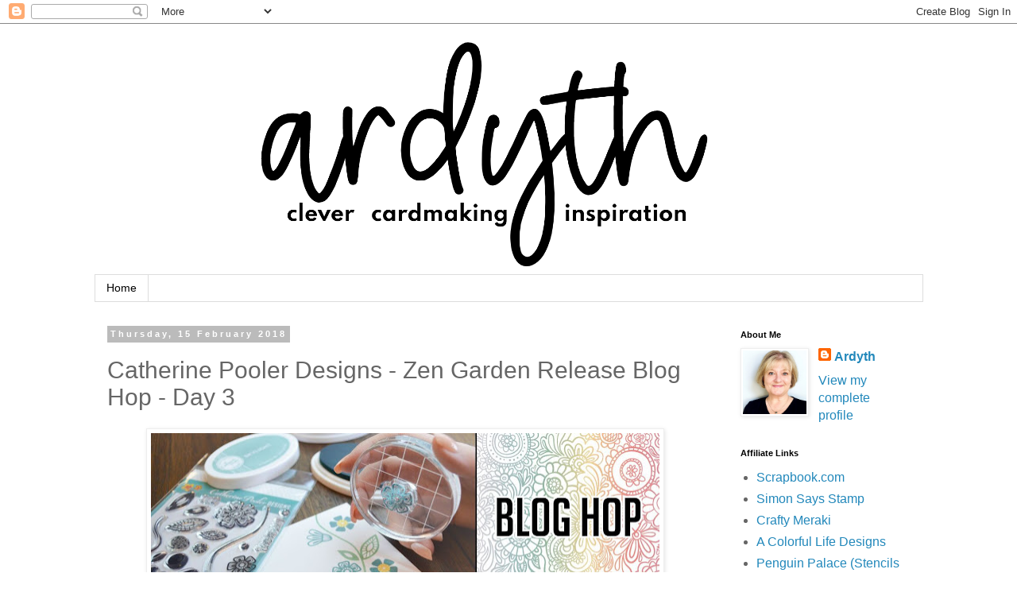

--- FILE ---
content_type: text/html; charset=UTF-8
request_url: https://ardythpr.blogspot.com/2018/02/catherine-pooler-designs-zen-garden_15.html
body_size: 36431
content:
<!DOCTYPE html>
<html class='v2' dir='ltr' lang='en-GB'>
<head>
<link href='https://www.blogger.com/static/v1/widgets/335934321-css_bundle_v2.css' rel='stylesheet' type='text/css'/>
<meta content='width=1100' name='viewport'/>
<meta content='text/html; charset=UTF-8' http-equiv='Content-Type'/>
<meta content='blogger' name='generator'/>
<link href='https://ardythpr.blogspot.com/favicon.ico' rel='icon' type='image/x-icon'/>
<link href='https://ardythpr.blogspot.com/2018/02/catherine-pooler-designs-zen-garden_15.html' rel='canonical'/>
<link rel="alternate" type="application/atom+xml" title="Ardyth Percy-Robb - Atom" href="https://ardythpr.blogspot.com/feeds/posts/default" />
<link rel="alternate" type="application/rss+xml" title="Ardyth Percy-Robb - RSS" href="https://ardythpr.blogspot.com/feeds/posts/default?alt=rss" />
<link rel="service.post" type="application/atom+xml" title="Ardyth Percy-Robb - Atom" href="https://www.blogger.com/feeds/5065493967041792900/posts/default" />

<link rel="alternate" type="application/atom+xml" title="Ardyth Percy-Robb - Atom" href="https://ardythpr.blogspot.com/feeds/3871447933656650732/comments/default" />
<!--Can't find substitution for tag [blog.ieCssRetrofitLinks]-->
<link href='https://blogger.googleusercontent.com/img/b/R29vZ2xl/AVvXsEgpuxgOXHUlULQckxXl6zv32O9w_ZKtpJ-xAF07lJrIsdr-64_SFW4k-VuR44Pc6oP57JrGcpntrVUoUJYd2QiiVzv1Q9rqY-G25PDwtC14Wk38xffV85C2vKCJUX9KNt3ZtmIbCzwj9WOw/s640/ZG_BlogHop_Blog_preview.jpeg' rel='image_src'/>
<meta content='https://ardythpr.blogspot.com/2018/02/catherine-pooler-designs-zen-garden_15.html' property='og:url'/>
<meta content='Catherine Pooler Designs - Zen Garden Release Blog Hop - Day 3' property='og:title'/>
<meta content='       Welcome to Day 3 of the Blog Hop for Catherine Pooler&#39;s latest release: Zen Garden!         Today we&#39;re featuring Eat, Sleep, Create ...' property='og:description'/>
<meta content='https://blogger.googleusercontent.com/img/b/R29vZ2xl/AVvXsEgpuxgOXHUlULQckxXl6zv32O9w_ZKtpJ-xAF07lJrIsdr-64_SFW4k-VuR44Pc6oP57JrGcpntrVUoUJYd2QiiVzv1Q9rqY-G25PDwtC14Wk38xffV85C2vKCJUX9KNt3ZtmIbCzwj9WOw/w1200-h630-p-k-no-nu/ZG_BlogHop_Blog_preview.jpeg' property='og:image'/>
<title>Ardyth Percy-Robb: Catherine Pooler Designs - Zen Garden Release Blog Hop - Day 3</title>
<style id='page-skin-1' type='text/css'><!--
/*
-----------------------------------------------
Blogger Template Style
Name:     Simple
Designer: Blogger
URL:      www.blogger.com
----------------------------------------------- */
/* Variable definitions
====================
<Variable name="keycolor" description="Main Color" type="color" default="#66bbdd"/>
<Group description="Page Text" selector="body">
<Variable name="body.font" description="Font" type="font"
default="normal normal 12px Arial, Tahoma, Helvetica, FreeSans, sans-serif"/>
<Variable name="body.text.color" description="Text Color" type="color" default="#222222"/>
</Group>
<Group description="Backgrounds" selector=".body-fauxcolumns-outer">
<Variable name="body.background.color" description="Outer Background" type="color" default="#66bbdd"/>
<Variable name="content.background.color" description="Main Background" type="color" default="#ffffff"/>
<Variable name="header.background.color" description="Header Background" type="color" default="transparent"/>
</Group>
<Group description="Links" selector=".main-outer">
<Variable name="link.color" description="Link Color" type="color" default="#2288bb"/>
<Variable name="link.visited.color" description="Visited Color" type="color" default="#888888"/>
<Variable name="link.hover.color" description="Hover Color" type="color" default="#33aaff"/>
</Group>
<Group description="Blog Title" selector=".header h1">
<Variable name="header.font" description="Font" type="font"
default="normal normal 60px Arial, Tahoma, Helvetica, FreeSans, sans-serif"/>
<Variable name="header.text.color" description="Title Color" type="color" default="#3399bb" />
</Group>
<Group description="Blog Description" selector=".header .description">
<Variable name="description.text.color" description="Description Color" type="color"
default="#777777" />
</Group>
<Group description="Tabs Text" selector=".tabs-inner .widget li a">
<Variable name="tabs.font" description="Font" type="font"
default="normal normal 14px Arial, Tahoma, Helvetica, FreeSans, sans-serif"/>
<Variable name="tabs.text.color" description="Text Color" type="color" default="#999999"/>
<Variable name="tabs.selected.text.color" description="Selected Color" type="color" default="#000000"/>
</Group>
<Group description="Tabs Background" selector=".tabs-outer .PageList">
<Variable name="tabs.background.color" description="Background Color" type="color" default="#f5f5f5"/>
<Variable name="tabs.selected.background.color" description="Selected Color" type="color" default="#eeeeee"/>
</Group>
<Group description="Post Title" selector="h3.post-title, .comments h4">
<Variable name="post.title.font" description="Font" type="font"
default="normal normal 22px Arial, Tahoma, Helvetica, FreeSans, sans-serif"/>
</Group>
<Group description="Date Header" selector=".date-header">
<Variable name="date.header.color" description="Text Color" type="color"
default="#666666"/>
<Variable name="date.header.background.color" description="Background Color" type="color"
default="transparent"/>
<Variable name="date.header.font" description="Text Font" type="font"
default="normal bold 11px Arial, Tahoma, Helvetica, FreeSans, sans-serif"/>
<Variable name="date.header.padding" description="Date Header Padding" type="string" default="inherit"/>
<Variable name="date.header.letterspacing" description="Date Header Letter Spacing" type="string" default="inherit"/>
<Variable name="date.header.margin" description="Date Header Margin" type="string" default="inherit"/>
</Group>
<Group description="Post Footer" selector=".post-footer">
<Variable name="post.footer.text.color" description="Text Color" type="color" default="#666666"/>
<Variable name="post.footer.background.color" description="Background Color" type="color"
default="#f9f9f9"/>
<Variable name="post.footer.border.color" description="Shadow Color" type="color" default="#eeeeee"/>
</Group>
<Group description="Gadgets" selector="h2">
<Variable name="widget.title.font" description="Title Font" type="font"
default="normal bold 11px Arial, Tahoma, Helvetica, FreeSans, sans-serif"/>
<Variable name="widget.title.text.color" description="Title Color" type="color" default="#000000"/>
<Variable name="widget.alternate.text.color" description="Alternate Color" type="color" default="#999999"/>
</Group>
<Group description="Images" selector=".main-inner">
<Variable name="image.background.color" description="Background Color" type="color" default="#ffffff"/>
<Variable name="image.border.color" description="Border Color" type="color" default="#eeeeee"/>
<Variable name="image.text.color" description="Caption Text Color" type="color" default="#666666"/>
</Group>
<Group description="Accents" selector=".content-inner">
<Variable name="body.rule.color" description="Separator Line Color" type="color" default="#eeeeee"/>
<Variable name="tabs.border.color" description="Tabs Border Color" type="color" default="transparent"/>
</Group>
<Variable name="body.background" description="Body Background" type="background"
color="#ffffff" default="$(color) none repeat scroll top left"/>
<Variable name="body.background.override" description="Body Background Override" type="string" default=""/>
<Variable name="body.background.gradient.cap" description="Body Gradient Cap" type="url"
default="url(https://resources.blogblog.com/blogblog/data/1kt/simple/gradients_light.png)"/>
<Variable name="body.background.gradient.tile" description="Body Gradient Tile" type="url"
default="url(https://resources.blogblog.com/blogblog/data/1kt/simple/body_gradient_tile_light.png)"/>
<Variable name="content.background.color.selector" description="Content Background Color Selector" type="string" default=".content-inner"/>
<Variable name="content.padding" description="Content Padding" type="length" default="10px" min="0" max="100px"/>
<Variable name="content.padding.horizontal" description="Content Horizontal Padding" type="length" default="10px" min="0" max="100px"/>
<Variable name="content.shadow.spread" description="Content Shadow Spread" type="length" default="40px" min="0" max="100px"/>
<Variable name="content.shadow.spread.webkit" description="Content Shadow Spread (WebKit)" type="length" default="5px" min="0" max="100px"/>
<Variable name="content.shadow.spread.ie" description="Content Shadow Spread (IE)" type="length" default="10px" min="0" max="100px"/>
<Variable name="main.border.width" description="Main Border Width" type="length" default="0" min="0" max="10px"/>
<Variable name="header.background.gradient" description="Header Gradient" type="url" default="none"/>
<Variable name="header.shadow.offset.left" description="Header Shadow Offset Left" type="length" default="-1px" min="-50px" max="50px"/>
<Variable name="header.shadow.offset.top" description="Header Shadow Offset Top" type="length" default="-1px" min="-50px" max="50px"/>
<Variable name="header.shadow.spread" description="Header Shadow Spread" type="length" default="1px" min="0" max="100px"/>
<Variable name="header.padding" description="Header Padding" type="length" default="30px" min="0" max="100px"/>
<Variable name="header.border.size" description="Header Border Size" type="length" default="1px" min="0" max="10px"/>
<Variable name="header.bottom.border.size" description="Header Bottom Border Size" type="length" default="1px" min="0" max="10px"/>
<Variable name="header.border.horizontalsize" description="Header Horizontal Border Size" type="length" default="0" min="0" max="10px"/>
<Variable name="description.text.size" description="Description Text Size" type="string" default="140%"/>
<Variable name="tabs.margin.top" description="Tabs Margin Top" type="length" default="0" min="0" max="100px"/>
<Variable name="tabs.margin.side" description="Tabs Side Margin" type="length" default="30px" min="0" max="100px"/>
<Variable name="tabs.background.gradient" description="Tabs Background Gradient" type="url"
default="url(https://resources.blogblog.com/blogblog/data/1kt/simple/gradients_light.png)"/>
<Variable name="tabs.border.width" description="Tabs Border Width" type="length" default="1px" min="0" max="10px"/>
<Variable name="tabs.bevel.border.width" description="Tabs Bevel Border Width" type="length" default="1px" min="0" max="10px"/>
<Variable name="post.margin.bottom" description="Post Bottom Margin" type="length" default="25px" min="0" max="100px"/>
<Variable name="image.border.small.size" description="Image Border Small Size" type="length" default="2px" min="0" max="10px"/>
<Variable name="image.border.large.size" description="Image Border Large Size" type="length" default="5px" min="0" max="10px"/>
<Variable name="page.width.selector" description="Page Width Selector" type="string" default=".region-inner"/>
<Variable name="page.width" description="Page Width" type="string" default="auto"/>
<Variable name="main.section.margin" description="Main Section Margin" type="length" default="15px" min="0" max="100px"/>
<Variable name="main.padding" description="Main Padding" type="length" default="15px" min="0" max="100px"/>
<Variable name="main.padding.top" description="Main Padding Top" type="length" default="30px" min="0" max="100px"/>
<Variable name="main.padding.bottom" description="Main Padding Bottom" type="length" default="30px" min="0" max="100px"/>
<Variable name="paging.background"
color="#ffffff"
description="Background of blog paging area" type="background"
default="transparent none no-repeat scroll top center"/>
<Variable name="footer.bevel" description="Bevel border length of footer" type="length" default="0" min="0" max="10px"/>
<Variable name="mobile.background.overlay" description="Mobile Background Overlay" type="string"
default="transparent none repeat scroll top left"/>
<Variable name="mobile.background.size" description="Mobile Background Size" type="string" default="auto"/>
<Variable name="mobile.button.color" description="Mobile Button Color" type="color" default="#ffffff" />
<Variable name="startSide" description="Side where text starts in blog language" type="automatic" default="left"/>
<Variable name="endSide" description="Side where text ends in blog language" type="automatic" default="right"/>
*/
/* Content
----------------------------------------------- */
body {
font: normal normal 16px 'Trebuchet MS', Trebuchet, sans-serif;
color: #666666;
background: #ffffff none repeat scroll top left;
padding: 0 0 0 0;
}
html body .region-inner {
min-width: 0;
max-width: 100%;
width: auto;
}
h2 {
font-size: 22px;
}
a:link {
text-decoration:none;
color: #2288bb;
}
a:visited {
text-decoration:none;
color: #2288bb;
}
a:hover {
text-decoration:underline;
color: #028a9f;
}
.body-fauxcolumn-outer .fauxcolumn-inner {
background: transparent none repeat scroll top left;
_background-image: none;
}
.body-fauxcolumn-outer .cap-top {
position: absolute;
z-index: 1;
height: 400px;
width: 100%;
}
.body-fauxcolumn-outer .cap-top .cap-left {
width: 100%;
background: transparent none repeat-x scroll top left;
_background-image: none;
}
.content-outer {
-moz-box-shadow: 0 0 0 rgba(0, 0, 0, .15);
-webkit-box-shadow: 0 0 0 rgba(0, 0, 0, .15);
-goog-ms-box-shadow: 0 0 0 #333333;
box-shadow: 0 0 0 rgba(0, 0, 0, .15);
margin-bottom: 1px;
}
.content-inner {
padding: 10px 40px;
}
.content-inner {
background-color: #ffffff;
}
/* Header
----------------------------------------------- */
.header-outer {
background: transparent none repeat-x scroll 0 -400px;
_background-image: none;
}
.Header h1 {
font: normal bold 60px 'Trebuchet MS', Trebuchet, sans-serif;
color: #2288bb;
text-shadow: 0 0 0 rgba(0, 0, 0, .2);
}
.Header h1 a {
color: #2288bb;
}
.Header .description {
font-size: 18px;
color: #666666;
}
.header-inner .Header .titlewrapper {
padding: 22px 0;
}
.header-inner .Header .descriptionwrapper {
padding: 0 0;
}
/* Tabs
----------------------------------------------- */
.tabs-inner .section:first-child {
border-top: 0 solid #dddddd;
}
.tabs-inner .section:first-child ul {
margin-top: -1px;
border-top: 1px solid #dddddd;
border-left: 1px solid #dddddd;
border-right: 1px solid #dddddd;
}
.tabs-inner .widget ul {
background: transparent none repeat-x scroll 0 -800px;
_background-image: none;
border-bottom: 1px solid #dddddd;
margin-top: 0;
margin-left: -30px;
margin-right: -30px;
}
.tabs-inner .widget li a {
display: inline-block;
padding: .6em 1em;
font: normal normal 14px 'Trebuchet MS', Trebuchet, sans-serif;
color: #000000;
border-left: 1px solid #ffffff;
border-right: 1px solid #dddddd;
}
.tabs-inner .widget li:first-child a {
border-left: none;
}
.tabs-inner .widget li.selected a, .tabs-inner .widget li a:hover {
color: #000000;
background-color: #eeeeee;
text-decoration: none;
}
/* Columns
----------------------------------------------- */
.main-outer {
border-top: 0 solid transparent;
}
.fauxcolumn-left-outer .fauxcolumn-inner {
border-right: 1px solid transparent;
}
.fauxcolumn-right-outer .fauxcolumn-inner {
border-left: 1px solid transparent;
}
/* Headings
----------------------------------------------- */
div.widget > h2,
div.widget h2.title {
margin: 0 0 1em 0;
font: normal bold 11px 'Trebuchet MS',Trebuchet,Verdana,sans-serif;
color: #000000;
}
/* Widgets
----------------------------------------------- */
.widget .zippy {
color: #999999;
text-shadow: 2px 2px 1px rgba(0, 0, 0, .1);
}
.widget .popular-posts ul {
list-style: none;
}
/* Posts
----------------------------------------------- */
h2.date-header {
font: normal bold 11px Arial, Tahoma, Helvetica, FreeSans, sans-serif;
}
.date-header span {
background-color: #bbbbbb;
color: #ffffff;
padding: 0.4em;
letter-spacing: 3px;
margin: inherit;
}
.main-inner {
padding-top: 35px;
padding-bottom: 65px;
}
.main-inner .column-center-inner {
padding: 0 0;
}
.main-inner .column-center-inner .section {
margin: 0 1em;
}
.post {
margin: 0 0 45px 0;
}
h3.post-title, .comments h4 {
font: normal normal 30px Impact, sans-serif;
margin: .75em 0 0;
}
.post-body {
font-size: 110%;
line-height: 1.4;
position: relative;
}
.post-body img, .post-body .tr-caption-container, .Profile img, .Image img,
.BlogList .item-thumbnail img {
padding: 2px;
background: #ffffff;
border: 1px solid #eeeeee;
-moz-box-shadow: 1px 1px 5px rgba(0, 0, 0, .1);
-webkit-box-shadow: 1px 1px 5px rgba(0, 0, 0, .1);
box-shadow: 1px 1px 5px rgba(0, 0, 0, .1);
}
.post-body img, .post-body .tr-caption-container {
padding: 5px;
}
.post-body .tr-caption-container {
color: #666666;
}
.post-body .tr-caption-container img {
padding: 0;
background: transparent;
border: none;
-moz-box-shadow: 0 0 0 rgba(0, 0, 0, .1);
-webkit-box-shadow: 0 0 0 rgba(0, 0, 0, .1);
box-shadow: 0 0 0 rgba(0, 0, 0, .1);
}
.post-header {
margin: 0 0 1.5em;
line-height: 1.6;
font-size: 90%;
}
.post-footer {
margin: 20px -2px 0;
padding: 5px 10px;
color: #666666;
background-color: #eeeeee;
border-bottom: 1px solid #eeeeee;
line-height: 1.6;
font-size: 90%;
}
#comments .comment-author {
padding-top: 1.5em;
border-top: 1px solid transparent;
background-position: 0 1.5em;
}
#comments .comment-author:first-child {
padding-top: 0;
border-top: none;
}
.avatar-image-container {
margin: .2em 0 0;
}
#comments .avatar-image-container img {
border: 1px solid #eeeeee;
}
/* Comments
----------------------------------------------- */
.comments .comments-content .icon.blog-author {
background-repeat: no-repeat;
background-image: url([data-uri]);
}
.comments .comments-content .loadmore a {
border-top: 1px solid #999999;
border-bottom: 1px solid #999999;
}
.comments .comment-thread.inline-thread {
background-color: #eeeeee;
}
.comments .continue {
border-top: 2px solid #999999;
}
/* Accents
---------------------------------------------- */
.section-columns td.columns-cell {
border-left: 1px solid transparent;
}
.blog-pager {
background: transparent url(https://resources.blogblog.com/blogblog/data/1kt/simple/paging_dot.png) repeat-x scroll top center;
}
.blog-pager-older-link, .home-link,
.blog-pager-newer-link {
background-color: #ffffff;
padding: 5px;
}
.footer-outer {
border-top: 1px dashed #bbbbbb;
}
/* Mobile
----------------------------------------------- */
body.mobile  {
background-size: auto;
}
.mobile .body-fauxcolumn-outer {
background: transparent none repeat scroll top left;
}
.mobile .body-fauxcolumn-outer .cap-top {
background-size: 100% auto;
}
.mobile .content-outer {
-webkit-box-shadow: 0 0 3px rgba(0, 0, 0, .15);
box-shadow: 0 0 3px rgba(0, 0, 0, .15);
}
.mobile .tabs-inner .widget ul {
margin-left: 0;
margin-right: 0;
}
.mobile .post {
margin: 0;
}
.mobile .main-inner .column-center-inner .section {
margin: 0;
}
.mobile .date-header span {
padding: 0.1em 10px;
margin: 0 -10px;
}
.mobile h3.post-title {
margin: 0;
}
.mobile .blog-pager {
background: transparent none no-repeat scroll top center;
}
.mobile .footer-outer {
border-top: none;
}
.mobile .main-inner, .mobile .footer-inner {
background-color: #ffffff;
}
.mobile-index-contents {
color: #666666;
}
.mobile-link-button {
background-color: #2288bb;
}
.mobile-link-button a:link, .mobile-link-button a:visited {
color: #ffffff;
}
.mobile .tabs-inner .section:first-child {
border-top: none;
}
.mobile .tabs-inner .PageList .widget-content {
background-color: #eeeeee;
color: #000000;
border-top: 1px solid #dddddd;
border-bottom: 1px solid #dddddd;
}
.mobile .tabs-inner .PageList .widget-content .pagelist-arrow {
border-left: 1px solid #dddddd;
}

--></style>
<style id='template-skin-1' type='text/css'><!--
body {
min-width: 1123px;
}
.content-outer, .content-fauxcolumn-outer, .region-inner {
min-width: 1123px;
max-width: 1123px;
_width: 1123px;
}
.main-inner .columns {
padding-left: 0px;
padding-right: 260px;
}
.main-inner .fauxcolumn-center-outer {
left: 0px;
right: 260px;
/* IE6 does not respect left and right together */
_width: expression(this.parentNode.offsetWidth -
parseInt("0px") -
parseInt("260px") + 'px');
}
.main-inner .fauxcolumn-left-outer {
width: 0px;
}
.main-inner .fauxcolumn-right-outer {
width: 260px;
}
.main-inner .column-left-outer {
width: 0px;
right: 100%;
margin-left: -0px;
}
.main-inner .column-right-outer {
width: 260px;
margin-right: -260px;
}
#layout {
min-width: 0;
}
#layout .content-outer {
min-width: 0;
width: 800px;
}
#layout .region-inner {
min-width: 0;
width: auto;
}
body#layout div.add_widget {
padding: 8px;
}
body#layout div.add_widget a {
margin-left: 32px;
}
--></style>
<link href='https://www.blogger.com/dyn-css/authorization.css?targetBlogID=5065493967041792900&amp;zx=ad12c2f0-f24e-4569-b406-0a5bc3a173ad' media='none' onload='if(media!=&#39;all&#39;)media=&#39;all&#39;' rel='stylesheet'/><noscript><link href='https://www.blogger.com/dyn-css/authorization.css?targetBlogID=5065493967041792900&amp;zx=ad12c2f0-f24e-4569-b406-0a5bc3a173ad' rel='stylesheet'/></noscript>
<meta name='google-adsense-platform-account' content='ca-host-pub-1556223355139109'/>
<meta name='google-adsense-platform-domain' content='blogspot.com'/>

<!-- data-ad-client=ca-pub-6592310329915096 -->

</head>
<body class='loading'>
<div class='navbar section' id='navbar' name='Navbar'><div class='widget Navbar' data-version='1' id='Navbar1'><script type="text/javascript">
    function setAttributeOnload(object, attribute, val) {
      if(window.addEventListener) {
        window.addEventListener('load',
          function(){ object[attribute] = val; }, false);
      } else {
        window.attachEvent('onload', function(){ object[attribute] = val; });
      }
    }
  </script>
<div id="navbar-iframe-container"></div>
<script type="text/javascript" src="https://apis.google.com/js/platform.js"></script>
<script type="text/javascript">
      gapi.load("gapi.iframes:gapi.iframes.style.bubble", function() {
        if (gapi.iframes && gapi.iframes.getContext) {
          gapi.iframes.getContext().openChild({
              url: 'https://www.blogger.com/navbar/5065493967041792900?po\x3d3871447933656650732\x26origin\x3dhttps://ardythpr.blogspot.com',
              where: document.getElementById("navbar-iframe-container"),
              id: "navbar-iframe"
          });
        }
      });
    </script><script type="text/javascript">
(function() {
var script = document.createElement('script');
script.type = 'text/javascript';
script.src = '//pagead2.googlesyndication.com/pagead/js/google_top_exp.js';
var head = document.getElementsByTagName('head')[0];
if (head) {
head.appendChild(script);
}})();
</script>
</div></div>
<div class='body-fauxcolumns'>
<div class='fauxcolumn-outer body-fauxcolumn-outer'>
<div class='cap-top'>
<div class='cap-left'></div>
<div class='cap-right'></div>
</div>
<div class='fauxborder-left'>
<div class='fauxborder-right'></div>
<div class='fauxcolumn-inner'>
</div>
</div>
<div class='cap-bottom'>
<div class='cap-left'></div>
<div class='cap-right'></div>
</div>
</div>
</div>
<div class='content'>
<div class='content-fauxcolumns'>
<div class='fauxcolumn-outer content-fauxcolumn-outer'>
<div class='cap-top'>
<div class='cap-left'></div>
<div class='cap-right'></div>
</div>
<div class='fauxborder-left'>
<div class='fauxborder-right'></div>
<div class='fauxcolumn-inner'>
</div>
</div>
<div class='cap-bottom'>
<div class='cap-left'></div>
<div class='cap-right'></div>
</div>
</div>
</div>
<div class='content-outer'>
<div class='content-cap-top cap-top'>
<div class='cap-left'></div>
<div class='cap-right'></div>
</div>
<div class='fauxborder-left content-fauxborder-left'>
<div class='fauxborder-right content-fauxborder-right'></div>
<div class='content-inner'>
<header>
<div class='header-outer'>
<div class='header-cap-top cap-top'>
<div class='cap-left'></div>
<div class='cap-right'></div>
</div>
<div class='fauxborder-left header-fauxborder-left'>
<div class='fauxborder-right header-fauxborder-right'></div>
<div class='region-inner header-inner'>
<div class='header section' id='header' name='Header'><div class='widget Header' data-version='1' id='Header1'>
<div id='header-inner'>
<a href='https://ardythpr.blogspot.com/' style='display: block'>
<img alt='Ardyth Percy-Robb' height='306px; ' id='Header1_headerimg' src='https://blogger.googleusercontent.com/img/b/R29vZ2xl/AVvXsEgeNOSbkc2ae6Lg7Xih316rPIaNWnuMSBYNlOYG5IUYet4a0XuFFtXpsQ7ELJ0iA_3M0C3XJguC8MOl9df-bl_YO2G45FYtRBNPmqQ1QVLEectJ0pXhO3gf7rsyxX4GPY5QVmrEyVeECC4-/s1000/blogbanner.png' style='display: block' width='1000px; '/>
</a>
</div>
</div></div>
</div>
</div>
<div class='header-cap-bottom cap-bottom'>
<div class='cap-left'></div>
<div class='cap-right'></div>
</div>
</div>
</header>
<div class='tabs-outer'>
<div class='tabs-cap-top cap-top'>
<div class='cap-left'></div>
<div class='cap-right'></div>
</div>
<div class='fauxborder-left tabs-fauxborder-left'>
<div class='fauxborder-right tabs-fauxborder-right'></div>
<div class='region-inner tabs-inner'>
<div class='tabs section' id='crosscol' name='Cross-column'><div class='widget PageList' data-version='1' id='PageList1'>
<h2>Pages</h2>
<div class='widget-content'>
<ul>
<li>
<a href='https://ardythpr.blogspot.com/'>Home</a>
</li>
</ul>
<div class='clear'></div>
</div>
</div></div>
<div class='tabs no-items section' id='crosscol-overflow' name='Cross-Column 2'></div>
</div>
</div>
<div class='tabs-cap-bottom cap-bottom'>
<div class='cap-left'></div>
<div class='cap-right'></div>
</div>
</div>
<div class='main-outer'>
<div class='main-cap-top cap-top'>
<div class='cap-left'></div>
<div class='cap-right'></div>
</div>
<div class='fauxborder-left main-fauxborder-left'>
<div class='fauxborder-right main-fauxborder-right'></div>
<div class='region-inner main-inner'>
<div class='columns fauxcolumns'>
<div class='fauxcolumn-outer fauxcolumn-center-outer'>
<div class='cap-top'>
<div class='cap-left'></div>
<div class='cap-right'></div>
</div>
<div class='fauxborder-left'>
<div class='fauxborder-right'></div>
<div class='fauxcolumn-inner'>
</div>
</div>
<div class='cap-bottom'>
<div class='cap-left'></div>
<div class='cap-right'></div>
</div>
</div>
<div class='fauxcolumn-outer fauxcolumn-left-outer'>
<div class='cap-top'>
<div class='cap-left'></div>
<div class='cap-right'></div>
</div>
<div class='fauxborder-left'>
<div class='fauxborder-right'></div>
<div class='fauxcolumn-inner'>
</div>
</div>
<div class='cap-bottom'>
<div class='cap-left'></div>
<div class='cap-right'></div>
</div>
</div>
<div class='fauxcolumn-outer fauxcolumn-right-outer'>
<div class='cap-top'>
<div class='cap-left'></div>
<div class='cap-right'></div>
</div>
<div class='fauxborder-left'>
<div class='fauxborder-right'></div>
<div class='fauxcolumn-inner'>
</div>
</div>
<div class='cap-bottom'>
<div class='cap-left'></div>
<div class='cap-right'></div>
</div>
</div>
<!-- corrects IE6 width calculation -->
<div class='columns-inner'>
<div class='column-center-outer'>
<div class='column-center-inner'>
<div class='main section' id='main' name='Main'><div class='widget Blog' data-version='1' id='Blog1'>
<div class='blog-posts hfeed'>

          <div class="date-outer">
        
<h2 class='date-header'><span>Thursday, 15 February 2018</span></h2>

          <div class="date-posts">
        
<div class='post-outer'>
<div class='post hentry uncustomized-post-template' itemprop='blogPost' itemscope='itemscope' itemtype='http://schema.org/BlogPosting'>
<meta content='https://blogger.googleusercontent.com/img/b/R29vZ2xl/AVvXsEgpuxgOXHUlULQckxXl6zv32O9w_ZKtpJ-xAF07lJrIsdr-64_SFW4k-VuR44Pc6oP57JrGcpntrVUoUJYd2QiiVzv1Q9rqY-G25PDwtC14Wk38xffV85C2vKCJUX9KNt3ZtmIbCzwj9WOw/s640/ZG_BlogHop_Blog_preview.jpeg' itemprop='image_url'/>
<meta content='5065493967041792900' itemprop='blogId'/>
<meta content='3871447933656650732' itemprop='postId'/>
<a name='3871447933656650732'></a>
<h3 class='post-title entry-title' itemprop='name'>
Catherine Pooler Designs - Zen Garden Release Blog Hop - Day 3
</h3>
<div class='post-header'>
<div class='post-header-line-1'></div>
</div>
<div class='post-body entry-content' id='post-body-3871447933656650732' itemprop='description articleBody'>
<div class="separator" style="clear: both; text-align: center;">
</div>
<div class="separator" style="clear: both; text-align: center;">
<a href="https://blogger.googleusercontent.com/img/b/R29vZ2xl/AVvXsEgpuxgOXHUlULQckxXl6zv32O9w_ZKtpJ-xAF07lJrIsdr-64_SFW4k-VuR44Pc6oP57JrGcpntrVUoUJYd2QiiVzv1Q9rqY-G25PDwtC14Wk38xffV85C2vKCJUX9KNt3ZtmIbCzwj9WOw/s1600/ZG_BlogHop_Blog_preview.jpeg" imageanchor="1" style="margin-left: 1em; margin-right: 1em;"><img border="0" data-original-height="400" data-original-width="1200" height="212" src="https://blogger.googleusercontent.com/img/b/R29vZ2xl/AVvXsEgpuxgOXHUlULQckxXl6zv32O9w_ZKtpJ-xAF07lJrIsdr-64_SFW4k-VuR44Pc6oP57JrGcpntrVUoUJYd2QiiVzv1Q9rqY-G25PDwtC14Wk38xffV85C2vKCJUX9KNt3ZtmIbCzwj9WOw/s640/ZG_BlogHop_Blog_preview.jpeg" width="640" /></a></div>
<div class="separator" style="clear: both; text-align: center;">
<br /></div>
<div class="separator" style="clear: both; text-align: left;">
Welcome to Day 3 of the Blog Hop for Catherine Pooler's latest release: Zen Garden!</div>
<div class="separator" style="clear: both; text-align: left;">
<br /></div>
<div class="separator" style="clear: both; text-align: center;">
<a href="http://shop.catherinepooler.com/?aff=16"><img border="0" data-original-height="261" data-original-width="1200" height="69" src="https://blogger.googleusercontent.com/img/b/R29vZ2xl/AVvXsEjzz5cRlXtHURTMKlJhSviZ5xYvOa20tbxnYbboe4fEnQIcrKFKao0VPRPqBnfi4FnIt7HV54Qjw-d2djh7KU42natIhrLvwptjW2EI4TUSALx0rJg_vzq6wBu59SKfxDAFnplpy5hHFsnA/s320/ZG_Click-To-Order_Blog_preview.jpeg" width="320" /></a></div>
<div class="separator" style="clear: both; text-align: center;">
<br /></div>
<div class="separator" style="clear: both; text-align: left;">
Today we're featuring Eat, Sleep, Create and the newest background stamp, Doodle Garden.</div>
<div class="separator" style="clear: both; text-align: left;">
<br /></div>
<div class="separator" style="clear: both; text-align: center;">
<br /></div>
<div class="separator" style="clear: both; text-align: center;">
</div>
<div style="margin-left: 1em; margin-right: 1em; text-align: center;">
</div>
<div class="separator" style="clear: both; text-align: center;">
<a href="https://blogger.googleusercontent.com/img/b/R29vZ2xl/AVvXsEheIeJnULYVmY77kdwqg9ODeTAH2kgFPFYWgaIK9ySvaAtGipchES_1K00gclKWfMPlDGbfMU3EBhZySciNymYMPrBpEQZb8MLfUVocu2BUj9vsTFADzg0Ky63y6Z-Xlkvs7Ahv4O2NG05o/s1600/2018020205.jpg" imageanchor="1" style="margin-left: 1em; margin-right: 1em;"><img border="0" data-original-height="1600" data-original-width="1600" height="640" src="https://blogger.googleusercontent.com/img/b/R29vZ2xl/AVvXsEheIeJnULYVmY77kdwqg9ODeTAH2kgFPFYWgaIK9ySvaAtGipchES_1K00gclKWfMPlDGbfMU3EBhZySciNymYMPrBpEQZb8MLfUVocu2BUj9vsTFADzg0Ky63y6Z-Xlkvs7Ahv4O2NG05o/s640/2018020205.jpg" width="640" /></a></div>
<br />
<br />
<div class="separator" style="clear: both; text-align: center;">
Stamps: Eat, Sleep, Create</div>
<div class="separator" style="clear: both; text-align: center;">
Inks: Midnight, Black Jack, Shea Butter, Seafoam, Spruce, Skylight, Stone Blue, Sugared Lavender, Rose Petals, Polished</div>
<div class="separator" style="clear: both; text-align: center;">
Paper: White, Smoke &amp; Mirrors</div>
<div class="separator" style="clear: both; text-align: center;">
<br /></div>
<div class="separator" style="clear: both; text-align: left;">
This stamp set has the word 'create' in different fonts and lots of add-ons, so you can get lots of different looks. The word 'repeat' isn't included, but I created it by using 'eat', the 'ep' from sleep and the 'r' from more, for a fun addition to my sentiment.</div>
<div class="separator" style="clear: both; text-align: center;">
<br /></div>
<div class="separator" style="clear: both; text-align: center;">
<a href="https://blogger.googleusercontent.com/img/b/R29vZ2xl/AVvXsEggPq9gqk90eLCbje-2m6QM439XHRI7Dnex9IR5pJ8A9CEyR7I5f6uvqgNxo0QdK0PlUjJw0l2YrPhjC_wKzslbAPgUcCmOS-KMLXothFthSVxB-6wbWxJsh3NOIu2pS3CIE-RanznaReRv/s1600/2018020208.jpg" imageanchor="1" style="margin-left: 1em; margin-right: 1em;"><img border="0" data-original-height="1600" data-original-width="1600" height="640" src="https://blogger.googleusercontent.com/img/b/R29vZ2xl/AVvXsEggPq9gqk90eLCbje-2m6QM439XHRI7Dnex9IR5pJ8A9CEyR7I5f6uvqgNxo0QdK0PlUjJw0l2YrPhjC_wKzslbAPgUcCmOS-KMLXothFthSVxB-6wbWxJsh3NOIu2pS3CIE-RanznaReRv/s640/2018020208.jpg" width="640" /></a></div>
<div class="separator" style="clear: both; text-align: center;">
Stamps: Eat, Sleep Create</div>
<div class="separator" style="clear: both; text-align: center;">
Inks: Midnight, Black Jack, Shea Butter, Polished, Rose Petals, Sugared Lavender, Stone Blue, Skylight</div>
<div class="separator" style="clear: both; text-align: center;">
Dies: Create</div>
<div class="separator" style="clear: both; text-align: center;">
<br /></div>
<div class="separator" style="clear: both; text-align: left;">
There is also a create die in the release - in a fun script-y font. And speaking of the add-on sentiments in this set, I just couldn't choose, so I used them all to create a 'grafitti-wall'.&nbsp;</div>
<div class="separator" style="clear: both; text-align: left;">
<br /></div>
<div class="separator" style="clear: both; text-align: center;">
<a href="https://blogger.googleusercontent.com/img/b/R29vZ2xl/AVvXsEjXqVTYbLl2JPZ3kHJYZhG_5d2wvhH-tSxszZrgRxhFmXCqYXgFSepMyHAgFMtaqHn4PvX1Pr7Z8R6x0h9SpmvyfWB9ZReZHJFZwY8JdUU_j2tJqCxzV9MGeCEk9ZbfYjkIDuP_CObRWysb/s1600/2018021101.jpg" imageanchor="1" style="margin-left: 1em; margin-right: 1em;"><img border="0" data-original-height="1600" data-original-width="1600" height="640" src="https://blogger.googleusercontent.com/img/b/R29vZ2xl/AVvXsEjXqVTYbLl2JPZ3kHJYZhG_5d2wvhH-tSxszZrgRxhFmXCqYXgFSepMyHAgFMtaqHn4PvX1Pr7Z8R6x0h9SpmvyfWB9ZReZHJFZwY8JdUU_j2tJqCxzV9MGeCEk9ZbfYjkIDuP_CObRWysb/s640/2018021101.jpg" width="640" /></a></div>
<div class="separator" style="clear: both; text-align: center;">
<br /></div>
<div class="separator" style="clear: both; text-align: left;">
Finally, Doodle Garden - this design was on the wall at Creativation and we have all been dying to play with it since then! There are so many ways to use this doodly background and I know I'll be playing with this one for a long time! Here, I stamped it in Midnight and then partially inlaid the new Smile die, which I had blended with Polished ink.&nbsp;</div>
<div class="separator" style="clear: both; text-align: left;">
<br /></div>
<br />
<div class="separator" style="clear: both; text-align: center;">
<a href="https://blogger.googleusercontent.com/img/b/R29vZ2xl/AVvXsEgDbsss0SM07gZMxfcJ_rnukr1g94qX2efZ1E1sfTRHMG5MFzSFAzAi_OqY4syrWtj_j91pGBF5XTzxhpqn8Mtfk36lJ0JCDEZK1CT-B3UgfMePaNvkXcb_5J69rB9NeLWsSx5VwKtmR1Dh/s1600/ZG_Comment_Blog_preview.jpeg" imageanchor="1" style="margin-left: 1em; margin-right: 1em;"><img border="0" data-original-height="400" data-original-width="1200" height="106" src="https://blogger.googleusercontent.com/img/b/R29vZ2xl/AVvXsEgDbsss0SM07gZMxfcJ_rnukr1g94qX2efZ1E1sfTRHMG5MFzSFAzAi_OqY4syrWtj_j91pGBF5XTzxhpqn8Mtfk36lJ0JCDEZK1CT-B3UgfMePaNvkXcb_5J69rB9NeLWsSx5VwKtmR1Dh/s320/ZG_Comment_Blog_preview.jpeg" width="320" /></a></div>
<br />
<div style="font-family: Arial; font-size: 12pt; text-align: center; white-space: pre-wrap;">
<a href="http://catherinepooler.com/?p=39293" style="font-size: 12pt;">Catherine Pooler &nbsp;</a></div>
<div style="font-family: Arial; font-size: 12pt; text-align: center; white-space: pre-wrap;">
<a href="https://jensinkspot.blogspot.ca/2018/02/catherine-pooler-inks-stamps-release.html"><span style="font-size: 12pt;">Jen Carter </span><span style="background-color: white; font-size: 12pt;">&nbsp;</span></a></div>
<div style="font-family: Arial; font-size: 12pt; text-align: center; white-space: pre-wrap;">
<a href="http://wp.me/p6G3jC-Dj" style="font-size: 12pt;">Tracie Pond </a></div>
<div style="font-family: Arial; font-size: 12pt; text-align: center; white-space: pre-wrap;">
<a href="http://melscardcorner.com/2018/02/zen-garden-blog-hop-day-3/" style="font-size: 12pt;">Melissa Miller </a></div>
<div style="font-family: Arial; font-size: 12pt; text-align: center; white-space: pre-wrap;">
<a href="https://creatingwithsusan.blogspot.ca/2018/02/cps-zen-garden-release-and-blog-hop-day.html">Susan Powell </a></div>
<div style="font-family: Arial; font-size: 12pt; text-align: center; white-space: pre-wrap;">
<a href="https://thebalddragonfly.blogspot.com/2018/02/catherine-pooler-designs-zen-garden.html" style="font-size: 12pt;">Karen Baker </a></div>
<div style="font-family: Arial; font-size: 12pt; text-align: center; white-space: pre-wrap;">
<a href="https://ardythpr.blogspot.com/2018/02/catherine-pooler-designs-zen-garden_15.html" style="font-size: 12pt;">Ardyth Percy-Robb </a></div>
<div style="font-family: Arial; font-size: 12pt; text-align: center; white-space: pre-wrap;">
<a href="https://wp.me/p59T5f-3ZI" style="font-size: 12pt;">Laurel Beard &nbsp;</a></div>
<div style="font-family: Arial; font-size: 12pt; text-align: center; white-space: pre-wrap;">
<a href="https://yourmemoriescanada.blogspot.com/2018/02/catherine-pooler-designs-zen-garden.html" style="font-size: 12pt;">Allison Cope </a></div>
<span style="background-color: white; font-family: &quot;arial&quot;; font-size: 12pt; white-space: pre-wrap;"></span><br />
<div style="text-align: center;">
<span style="background-color: white; font-family: &quot;arial&quot;; font-size: 12pt; white-space: pre-wrap;"><span style="font-size: 12pt;"><a href="https://www.taheerah-atchia.com/2018/02/zen-garden-hop-day-3-giveaway/">Taheerah Atchia</a></span></span></div>
<span style="background-color: white; font-family: &quot;arial&quot;; font-size: 12pt; white-space: pre-wrap;">
</span>
<br />
<div style="text-align: center;">
</div>
<br />
<span id="docs-internal-guid-a65706ed-810c-fb1f-d49b-f5228deb84d5"><br /></span><!-- LinkDeli Code Start --><a class="linkdeli-image" href="https://linkdeli.com/view/7d25169d-ed59-44e4-b7da-bdde24b6393a" rel="nofollow"><img src="https://linkdeli.s3.amazonaws.com/public/placeholders/7d25169d-ed59-44e4-b7da-bdde24b6393a.jpg" /></a>
<script async="true" class="linkdeli-widget" data-campaign="7d25169d-ed59-44e4-b7da-bdde24b6393a" src="https://linkdeli.com/widget.js?1518439322996"></script><!-- LinkDeli Code End -->
<div style='clear: both;'></div>
</div>
<div class='post-footer'>
<div class='post-footer-line post-footer-line-1'>
<span class='post-author vcard'>
Posted by
<span class='fn' itemprop='author' itemscope='itemscope' itemtype='http://schema.org/Person'>
<meta content='https://www.blogger.com/profile/05307898280046711131' itemprop='url'/>
<a class='g-profile' href='https://www.blogger.com/profile/05307898280046711131' rel='author' title='author profile'>
<span itemprop='name'>Ardyth</span>
</a>
</span>
</span>
<span class='post-timestamp'>
at
<meta content='https://ardythpr.blogspot.com/2018/02/catherine-pooler-designs-zen-garden_15.html' itemprop='url'/>
<a class='timestamp-link' href='https://ardythpr.blogspot.com/2018/02/catherine-pooler-designs-zen-garden_15.html' rel='bookmark' title='permanent link'><abbr class='published' itemprop='datePublished' title='2018-02-15T09:00:00-05:00'>09:00</abbr></a>
</span>
<span class='post-comment-link'>
</span>
<span class='post-icons'>
</span>
<div class='post-share-buttons goog-inline-block'>
<a class='goog-inline-block share-button sb-email' href='https://www.blogger.com/share-post.g?blogID=5065493967041792900&postID=3871447933656650732&target=email' target='_blank' title='Email This'><span class='share-button-link-text'>Email This</span></a><a class='goog-inline-block share-button sb-blog' href='https://www.blogger.com/share-post.g?blogID=5065493967041792900&postID=3871447933656650732&target=blog' onclick='window.open(this.href, "_blank", "height=270,width=475"); return false;' target='_blank' title='BlogThis!'><span class='share-button-link-text'>BlogThis!</span></a><a class='goog-inline-block share-button sb-twitter' href='https://www.blogger.com/share-post.g?blogID=5065493967041792900&postID=3871447933656650732&target=twitter' target='_blank' title='Share to X'><span class='share-button-link-text'>Share to X</span></a><a class='goog-inline-block share-button sb-facebook' href='https://www.blogger.com/share-post.g?blogID=5065493967041792900&postID=3871447933656650732&target=facebook' onclick='window.open(this.href, "_blank", "height=430,width=640"); return false;' target='_blank' title='Share to Facebook'><span class='share-button-link-text'>Share to Facebook</span></a><a class='goog-inline-block share-button sb-pinterest' href='https://www.blogger.com/share-post.g?blogID=5065493967041792900&postID=3871447933656650732&target=pinterest' target='_blank' title='Share to Pinterest'><span class='share-button-link-text'>Share to Pinterest</span></a>
</div>
</div>
<div class='post-footer-line post-footer-line-2'>
<span class='post-labels'>
Labels:
<a href='https://ardythpr.blogspot.com/search/label/Catherine%20Pooler' rel='tag'>Catherine Pooler</a>,
<a href='https://ardythpr.blogspot.com/search/label/Friend' rel='tag'>Friend</a>
</span>
</div>
<div class='post-footer-line post-footer-line-3'>
<span class='post-location'>
</span>
</div>
</div>
</div>
<div class='comments' id='comments'>
<a name='comments'></a>
<h4>113 comments:</h4>
<div class='comments-content'>
<script async='async' src='' type='text/javascript'></script>
<script type='text/javascript'>
    (function() {
      var items = null;
      var msgs = null;
      var config = {};

// <![CDATA[
      var cursor = null;
      if (items && items.length > 0) {
        cursor = parseInt(items[items.length - 1].timestamp) + 1;
      }

      var bodyFromEntry = function(entry) {
        var text = (entry &&
                    ((entry.content && entry.content.$t) ||
                     (entry.summary && entry.summary.$t))) ||
            '';
        if (entry && entry.gd$extendedProperty) {
          for (var k in entry.gd$extendedProperty) {
            if (entry.gd$extendedProperty[k].name == 'blogger.contentRemoved') {
              return '<span class="deleted-comment">' + text + '</span>';
            }
          }
        }
        return text;
      }

      var parse = function(data) {
        cursor = null;
        var comments = [];
        if (data && data.feed && data.feed.entry) {
          for (var i = 0, entry; entry = data.feed.entry[i]; i++) {
            var comment = {};
            // comment ID, parsed out of the original id format
            var id = /blog-(\d+).post-(\d+)/.exec(entry.id.$t);
            comment.id = id ? id[2] : null;
            comment.body = bodyFromEntry(entry);
            comment.timestamp = Date.parse(entry.published.$t) + '';
            if (entry.author && entry.author.constructor === Array) {
              var auth = entry.author[0];
              if (auth) {
                comment.author = {
                  name: (auth.name ? auth.name.$t : undefined),
                  profileUrl: (auth.uri ? auth.uri.$t : undefined),
                  avatarUrl: (auth.gd$image ? auth.gd$image.src : undefined)
                };
              }
            }
            if (entry.link) {
              if (entry.link[2]) {
                comment.link = comment.permalink = entry.link[2].href;
              }
              if (entry.link[3]) {
                var pid = /.*comments\/default\/(\d+)\?.*/.exec(entry.link[3].href);
                if (pid && pid[1]) {
                  comment.parentId = pid[1];
                }
              }
            }
            comment.deleteclass = 'item-control blog-admin';
            if (entry.gd$extendedProperty) {
              for (var k in entry.gd$extendedProperty) {
                if (entry.gd$extendedProperty[k].name == 'blogger.itemClass') {
                  comment.deleteclass += ' ' + entry.gd$extendedProperty[k].value;
                } else if (entry.gd$extendedProperty[k].name == 'blogger.displayTime') {
                  comment.displayTime = entry.gd$extendedProperty[k].value;
                }
              }
            }
            comments.push(comment);
          }
        }
        return comments;
      };

      var paginator = function(callback) {
        if (hasMore()) {
          var url = config.feed + '?alt=json&v=2&orderby=published&reverse=false&max-results=50';
          if (cursor) {
            url += '&published-min=' + new Date(cursor).toISOString();
          }
          window.bloggercomments = function(data) {
            var parsed = parse(data);
            cursor = parsed.length < 50 ? null
                : parseInt(parsed[parsed.length - 1].timestamp) + 1
            callback(parsed);
            window.bloggercomments = null;
          }
          url += '&callback=bloggercomments';
          var script = document.createElement('script');
          script.type = 'text/javascript';
          script.src = url;
          document.getElementsByTagName('head')[0].appendChild(script);
        }
      };
      var hasMore = function() {
        return !!cursor;
      };
      var getMeta = function(key, comment) {
        if ('iswriter' == key) {
          var matches = !!comment.author
              && comment.author.name == config.authorName
              && comment.author.profileUrl == config.authorUrl;
          return matches ? 'true' : '';
        } else if ('deletelink' == key) {
          return config.baseUri + '/comment/delete/'
               + config.blogId + '/' + comment.id;
        } else if ('deleteclass' == key) {
          return comment.deleteclass;
        }
        return '';
      };

      var replybox = null;
      var replyUrlParts = null;
      var replyParent = undefined;

      var onReply = function(commentId, domId) {
        if (replybox == null) {
          // lazily cache replybox, and adjust to suit this style:
          replybox = document.getElementById('comment-editor');
          if (replybox != null) {
            replybox.height = '250px';
            replybox.style.display = 'block';
            replyUrlParts = replybox.src.split('#');
          }
        }
        if (replybox && (commentId !== replyParent)) {
          replybox.src = '';
          document.getElementById(domId).insertBefore(replybox, null);
          replybox.src = replyUrlParts[0]
              + (commentId ? '&parentID=' + commentId : '')
              + '#' + replyUrlParts[1];
          replyParent = commentId;
        }
      };

      var hash = (window.location.hash || '#').substring(1);
      var startThread, targetComment;
      if (/^comment-form_/.test(hash)) {
        startThread = hash.substring('comment-form_'.length);
      } else if (/^c[0-9]+$/.test(hash)) {
        targetComment = hash.substring(1);
      }

      // Configure commenting API:
      var configJso = {
        'maxDepth': config.maxThreadDepth
      };
      var provider = {
        'id': config.postId,
        'data': items,
        'loadNext': paginator,
        'hasMore': hasMore,
        'getMeta': getMeta,
        'onReply': onReply,
        'rendered': true,
        'initComment': targetComment,
        'initReplyThread': startThread,
        'config': configJso,
        'messages': msgs
      };

      var render = function() {
        if (window.goog && window.goog.comments) {
          var holder = document.getElementById('comment-holder');
          window.goog.comments.render(holder, provider);
        }
      };

      // render now, or queue to render when library loads:
      if (window.goog && window.goog.comments) {
        render();
      } else {
        window.goog = window.goog || {};
        window.goog.comments = window.goog.comments || {};
        window.goog.comments.loadQueue = window.goog.comments.loadQueue || [];
        window.goog.comments.loadQueue.push(render);
      }
    })();
// ]]>
  </script>
<div id='comment-holder'>
<div class="comment-thread toplevel-thread"><ol id="top-ra"><li class="comment" id="c3519244196892885790"><div class="avatar-image-container"><img src="//blogger.googleusercontent.com/img/b/R29vZ2xl/AVvXsEhi6AdgBffv_P5ay0j7o-lOSX9neUlOUi5ftwCs-DJ-uICMXGaSOSJl3WptNMoSxju5oXjX0_CXJnztmq1691G4UJ5wZEuBlvQx9_fjmLNQUNxP5gHzBlZewXYZ7cHm8g/s45-c/photo+%28002%29.jpg" alt=""/></div><div class="comment-block"><div class="comment-header"><cite class="user"><a href="https://www.blogger.com/profile/00743536653200453782" rel="nofollow">Tammy Nyenhuis</a></cite><span class="icon user "></span><span class="datetime secondary-text"><a rel="nofollow" href="https://ardythpr.blogspot.com/2018/02/catherine-pooler-designs-zen-garden_15.html?showComment=1518704818127#c3519244196892885790">15 February 2018 at 09:26</a></span></div><p class="comment-content">Great cards Ardyth!</p><span class="comment-actions secondary-text"><a class="comment-reply" target="_self" data-comment-id="3519244196892885790">Reply</a><span class="item-control blog-admin blog-admin pid-371743417"><a target="_self" href="https://www.blogger.com/comment/delete/5065493967041792900/3519244196892885790">Delete</a></span></span></div><div class="comment-replies"><div id="c3519244196892885790-rt" class="comment-thread inline-thread hidden"><span class="thread-toggle thread-expanded"><span class="thread-arrow"></span><span class="thread-count"><a target="_self">Replies</a></span></span><ol id="c3519244196892885790-ra" class="thread-chrome thread-expanded"><div></div><div id="c3519244196892885790-continue" class="continue"><a class="comment-reply" target="_self" data-comment-id="3519244196892885790">Reply</a></div></ol></div></div><div class="comment-replybox-single" id="c3519244196892885790-ce"></div></li><li class="comment" id="c5460603136359401834"><div class="avatar-image-container"><img src="//www.blogger.com/img/blogger_logo_round_35.png" alt=""/></div><div class="comment-block"><div class="comment-header"><cite class="user"><a href="https://www.blogger.com/profile/07535717034461895585" rel="nofollow">Sharon</a></cite><span class="icon user "></span><span class="datetime secondary-text"><a rel="nofollow" href="https://ardythpr.blogspot.com/2018/02/catherine-pooler-designs-zen-garden_15.html?showComment=1518705657826#c5460603136359401834">15 February 2018 at 09:40</a></span></div><p class="comment-content">Beautiful cards, Ardyth thanks for sharing.</p><span class="comment-actions secondary-text"><a class="comment-reply" target="_self" data-comment-id="5460603136359401834">Reply</a><span class="item-control blog-admin blog-admin pid-273417964"><a target="_self" href="https://www.blogger.com/comment/delete/5065493967041792900/5460603136359401834">Delete</a></span></span></div><div class="comment-replies"><div id="c5460603136359401834-rt" class="comment-thread inline-thread hidden"><span class="thread-toggle thread-expanded"><span class="thread-arrow"></span><span class="thread-count"><a target="_self">Replies</a></span></span><ol id="c5460603136359401834-ra" class="thread-chrome thread-expanded"><div></div><div id="c5460603136359401834-continue" class="continue"><a class="comment-reply" target="_self" data-comment-id="5460603136359401834">Reply</a></div></ol></div></div><div class="comment-replybox-single" id="c5460603136359401834-ce"></div></li><li class="comment" id="c4375674579531863071"><div class="avatar-image-container"><img src="//www.blogger.com/img/blogger_logo_round_35.png" alt=""/></div><div class="comment-block"><div class="comment-header"><cite class="user"><a href="https://www.blogger.com/profile/10288633643414478898" rel="nofollow">Jill D.</a></cite><span class="icon user "></span><span class="datetime secondary-text"><a rel="nofollow" href="https://ardythpr.blogspot.com/2018/02/catherine-pooler-designs-zen-garden_15.html?showComment=1518706077582#c4375674579531863071">15 February 2018 at 09:47</a></span></div><p class="comment-content">I&#39;m dying to play with the Doodle Garden too. Hope to order it soon. Love your cards.</p><span class="comment-actions secondary-text"><a class="comment-reply" target="_self" data-comment-id="4375674579531863071">Reply</a><span class="item-control blog-admin blog-admin pid-1206005897"><a target="_self" href="https://www.blogger.com/comment/delete/5065493967041792900/4375674579531863071">Delete</a></span></span></div><div class="comment-replies"><div id="c4375674579531863071-rt" class="comment-thread inline-thread hidden"><span class="thread-toggle thread-expanded"><span class="thread-arrow"></span><span class="thread-count"><a target="_self">Replies</a></span></span><ol id="c4375674579531863071-ra" class="thread-chrome thread-expanded"><div></div><div id="c4375674579531863071-continue" class="continue"><a class="comment-reply" target="_self" data-comment-id="4375674579531863071">Reply</a></div></ol></div></div><div class="comment-replybox-single" id="c4375674579531863071-ce"></div></li><li class="comment" id="c2456190967347554650"><div class="avatar-image-container"><img src="//www.blogger.com/img/blogger_logo_round_35.png" alt=""/></div><div class="comment-block"><div class="comment-header"><cite class="user"><a href="https://www.blogger.com/profile/02216697199751831257" rel="nofollow">Nan0807</a></cite><span class="icon user "></span><span class="datetime secondary-text"><a rel="nofollow" href="https://ardythpr.blogspot.com/2018/02/catherine-pooler-designs-zen-garden_15.html?showComment=1518706116825#c2456190967347554650">15 February 2018 at 09:48</a></span></div><p class="comment-content">Awesome cards!  You are very talented and I really love seeing your posts.</p><span class="comment-actions secondary-text"><a class="comment-reply" target="_self" data-comment-id="2456190967347554650">Reply</a><span class="item-control blog-admin blog-admin pid-1242677504"><a target="_self" href="https://www.blogger.com/comment/delete/5065493967041792900/2456190967347554650">Delete</a></span></span></div><div class="comment-replies"><div id="c2456190967347554650-rt" class="comment-thread inline-thread hidden"><span class="thread-toggle thread-expanded"><span class="thread-arrow"></span><span class="thread-count"><a target="_self">Replies</a></span></span><ol id="c2456190967347554650-ra" class="thread-chrome thread-expanded"><div></div><div id="c2456190967347554650-continue" class="continue"><a class="comment-reply" target="_self" data-comment-id="2456190967347554650">Reply</a></div></ol></div></div><div class="comment-replybox-single" id="c2456190967347554650-ce"></div></li><li class="comment" id="c3760061988174422326"><div class="avatar-image-container"><img src="//blogger.googleusercontent.com/img/b/R29vZ2xl/AVvXsEgPKj0gizlOCxFW-p5UJ-az8PBz1jw6jIcvipSg-foFvotrajkYbwHEP9_ZUgDncZxdjnLjBSBdD64WPfxTFFrdRG7drissGS6GexGYI9IHMmtjCorXYgaDHQ2Pl2fnVg/s45-c/images.jpg" alt=""/></div><div class="comment-block"><div class="comment-header"><cite class="user"><a href="https://www.blogger.com/profile/11208938312794658420" rel="nofollow">Arianna Barbara</a></cite><span class="icon user "></span><span class="datetime secondary-text"><a rel="nofollow" href="https://ardythpr.blogspot.com/2018/02/catherine-pooler-designs-zen-garden_15.html?showComment=1518707849914#c3760061988174422326">15 February 2018 at 10:17</a></span></div><p class="comment-content">Wow! Beautiful cards and colouring!!!<br><br></p><span class="comment-actions secondary-text"><a class="comment-reply" target="_self" data-comment-id="3760061988174422326">Reply</a><span class="item-control blog-admin blog-admin pid-861859416"><a target="_self" href="https://www.blogger.com/comment/delete/5065493967041792900/3760061988174422326">Delete</a></span></span></div><div class="comment-replies"><div id="c3760061988174422326-rt" class="comment-thread inline-thread hidden"><span class="thread-toggle thread-expanded"><span class="thread-arrow"></span><span class="thread-count"><a target="_self">Replies</a></span></span><ol id="c3760061988174422326-ra" class="thread-chrome thread-expanded"><div></div><div id="c3760061988174422326-continue" class="continue"><a class="comment-reply" target="_self" data-comment-id="3760061988174422326">Reply</a></div></ol></div></div><div class="comment-replybox-single" id="c3760061988174422326-ce"></div></li><li class="comment" id="c2245060354784885261"><div class="avatar-image-container"><img src="//www.blogger.com/img/blogger_logo_round_35.png" alt=""/></div><div class="comment-block"><div class="comment-header"><cite class="user"><a href="https://www.blogger.com/profile/13594243437306733445" rel="nofollow">Unknown</a></cite><span class="icon user "></span><span class="datetime secondary-text"><a rel="nofollow" href="https://ardythpr.blogspot.com/2018/02/catherine-pooler-designs-zen-garden_15.html?showComment=1518708080287#c2245060354784885261">15 February 2018 at 10:21</a></span></div><p class="comment-content">Wow. Beautiful! Thanks for sharing!<br></p><span class="comment-actions secondary-text"><a class="comment-reply" target="_self" data-comment-id="2245060354784885261">Reply</a><span class="item-control blog-admin blog-admin pid-1718933700"><a target="_self" href="https://www.blogger.com/comment/delete/5065493967041792900/2245060354784885261">Delete</a></span></span></div><div class="comment-replies"><div id="c2245060354784885261-rt" class="comment-thread inline-thread hidden"><span class="thread-toggle thread-expanded"><span class="thread-arrow"></span><span class="thread-count"><a target="_self">Replies</a></span></span><ol id="c2245060354784885261-ra" class="thread-chrome thread-expanded"><div></div><div id="c2245060354784885261-continue" class="continue"><a class="comment-reply" target="_self" data-comment-id="2245060354784885261">Reply</a></div></ol></div></div><div class="comment-replybox-single" id="c2245060354784885261-ce"></div></li><li class="comment" id="c4920366438322865311"><div class="avatar-image-container"><img src="//www.blogger.com/img/blogger_logo_round_35.png" alt=""/></div><div class="comment-block"><div class="comment-header"><cite class="user"><a href="https://www.blogger.com/profile/02381365119684463549" rel="nofollow">Hope</a></cite><span class="icon user "></span><span class="datetime secondary-text"><a rel="nofollow" href="https://ardythpr.blogspot.com/2018/02/catherine-pooler-designs-zen-garden_15.html?showComment=1518708788484#c4920366438322865311">15 February 2018 at 10:33</a></span></div><p class="comment-content">Your cards are AMAZING!!!  This release rocks.</p><span class="comment-actions secondary-text"><a class="comment-reply" target="_self" data-comment-id="4920366438322865311">Reply</a><span class="item-control blog-admin blog-admin pid-359863985"><a target="_self" href="https://www.blogger.com/comment/delete/5065493967041792900/4920366438322865311">Delete</a></span></span></div><div class="comment-replies"><div id="c4920366438322865311-rt" class="comment-thread inline-thread hidden"><span class="thread-toggle thread-expanded"><span class="thread-arrow"></span><span class="thread-count"><a target="_self">Replies</a></span></span><ol id="c4920366438322865311-ra" class="thread-chrome thread-expanded"><div></div><div id="c4920366438322865311-continue" class="continue"><a class="comment-reply" target="_self" data-comment-id="4920366438322865311">Reply</a></div></ol></div></div><div class="comment-replybox-single" id="c4920366438322865311-ce"></div></li><li class="comment" id="c8396886131633057705"><div class="avatar-image-container"><img src="//www.blogger.com/img/blogger_logo_round_35.png" alt=""/></div><div class="comment-block"><div class="comment-header"><cite class="user"><a href="https://www.blogger.com/profile/15485988239546715056" rel="nofollow">Roberta Eldridge</a></cite><span class="icon user "></span><span class="datetime secondary-text"><a rel="nofollow" href="https://ardythpr.blogspot.com/2018/02/catherine-pooler-designs-zen-garden_15.html?showComment=1518710080594#c8396886131633057705">15 February 2018 at 10:54</a></span></div><p class="comment-content">Three very different style cards, each gorgeous and fun! Thank you, Ardyth, for great ideas for cards!</p><span class="comment-actions secondary-text"><a class="comment-reply" target="_self" data-comment-id="8396886131633057705">Reply</a><span class="item-control blog-admin blog-admin pid-727025842"><a target="_self" href="https://www.blogger.com/comment/delete/5065493967041792900/8396886131633057705">Delete</a></span></span></div><div class="comment-replies"><div id="c8396886131633057705-rt" class="comment-thread inline-thread hidden"><span class="thread-toggle thread-expanded"><span class="thread-arrow"></span><span class="thread-count"><a target="_self">Replies</a></span></span><ol id="c8396886131633057705-ra" class="thread-chrome thread-expanded"><div></div><div id="c8396886131633057705-continue" class="continue"><a class="comment-reply" target="_self" data-comment-id="8396886131633057705">Reply</a></div></ol></div></div><div class="comment-replybox-single" id="c8396886131633057705-ce"></div></li><li class="comment" id="c4819363355157208267"><div class="avatar-image-container"><img src="//www.blogger.com/img/blogger_logo_round_35.png" alt=""/></div><div class="comment-block"><div class="comment-header"><cite class="user"><a href="https://www.blogger.com/profile/16748451960959471886" rel="nofollow">Unknown</a></cite><span class="icon user "></span><span class="datetime secondary-text"><a rel="nofollow" href="https://ardythpr.blogspot.com/2018/02/catherine-pooler-designs-zen-garden_15.html?showComment=1518710377518#c4819363355157208267">15 February 2018 at 10:59</a></span></div><p class="comment-content">I love how your indecision made such a beautiful second card.  Keep up the good work. Thanks for sharing.</p><span class="comment-actions secondary-text"><a class="comment-reply" target="_self" data-comment-id="4819363355157208267">Reply</a><span class="item-control blog-admin blog-admin pid-1433574142"><a target="_self" href="https://www.blogger.com/comment/delete/5065493967041792900/4819363355157208267">Delete</a></span></span></div><div class="comment-replies"><div id="c4819363355157208267-rt" class="comment-thread inline-thread hidden"><span class="thread-toggle thread-expanded"><span class="thread-arrow"></span><span class="thread-count"><a target="_self">Replies</a></span></span><ol id="c4819363355157208267-ra" class="thread-chrome thread-expanded"><div></div><div id="c4819363355157208267-continue" class="continue"><a class="comment-reply" target="_self" data-comment-id="4819363355157208267">Reply</a></div></ol></div></div><div class="comment-replybox-single" id="c4819363355157208267-ce"></div></li><li class="comment" id="c8844091859285192307"><div class="avatar-image-container"><img src="//blogger.googleusercontent.com/img/b/R29vZ2xl/AVvXsEhR4HwACu1T_KESRaI5Uc-hXrtQuT-VaP8FOEcc0eHIawJjpMPi9qgW7yon-qKU_otHUunhF_Gua8TrpBniOXtm7oiWIwSGUlF3_qZSQ3tZNo2wK0Ep2cZV6HsXpYeSJw/s45-c/E731984D-85F4-4C38-9CF6-7FD5528D47A9.jpeg" alt=""/></div><div class="comment-block"><div class="comment-header"><cite class="user"><a href="https://www.blogger.com/profile/01582049749222909022" rel="nofollow">Donna Hawkins</a></cite><span class="icon user "></span><span class="datetime secondary-text"><a rel="nofollow" href="https://ardythpr.blogspot.com/2018/02/catherine-pooler-designs-zen-garden_15.html?showComment=1518710394919#c8844091859285192307">15 February 2018 at 10:59</a></span></div><p class="comment-content">Love the cards. You have done a wonderful job showing different options for using this release and Inks. Thank you. </p><span class="comment-actions secondary-text"><a class="comment-reply" target="_self" data-comment-id="8844091859285192307">Reply</a><span class="item-control blog-admin blog-admin pid-170620344"><a target="_self" href="https://www.blogger.com/comment/delete/5065493967041792900/8844091859285192307">Delete</a></span></span></div><div class="comment-replies"><div id="c8844091859285192307-rt" class="comment-thread inline-thread hidden"><span class="thread-toggle thread-expanded"><span class="thread-arrow"></span><span class="thread-count"><a target="_self">Replies</a></span></span><ol id="c8844091859285192307-ra" class="thread-chrome thread-expanded"><div></div><div id="c8844091859285192307-continue" class="continue"><a class="comment-reply" target="_self" data-comment-id="8844091859285192307">Reply</a></div></ol></div></div><div class="comment-replybox-single" id="c8844091859285192307-ce"></div></li><li class="comment" id="c487429555125103936"><div class="avatar-image-container"><img src="//www.blogger.com/img/blogger_logo_round_35.png" alt=""/></div><div class="comment-block"><div class="comment-header"><cite class="user"><a href="https://www.blogger.com/profile/05152558600190539677" rel="nofollow">Angie </a></cite><span class="icon user "></span><span class="datetime secondary-text"><a rel="nofollow" href="https://ardythpr.blogspot.com/2018/02/catherine-pooler-designs-zen-garden_15.html?showComment=1518710814222#c487429555125103936">15 February 2018 at 11:06</a></span></div><p class="comment-content">I really like how you created the background for your second card using the sentiments that are included in the stamp set. It&#8217;s stunning, thank you for sharing with us.</p><span class="comment-actions secondary-text"><a class="comment-reply" target="_self" data-comment-id="487429555125103936">Reply</a><span class="item-control blog-admin blog-admin pid-2115385968"><a target="_self" href="https://www.blogger.com/comment/delete/5065493967041792900/487429555125103936">Delete</a></span></span></div><div class="comment-replies"><div id="c487429555125103936-rt" class="comment-thread inline-thread hidden"><span class="thread-toggle thread-expanded"><span class="thread-arrow"></span><span class="thread-count"><a target="_self">Replies</a></span></span><ol id="c487429555125103936-ra" class="thread-chrome thread-expanded"><div></div><div id="c487429555125103936-continue" class="continue"><a class="comment-reply" target="_self" data-comment-id="487429555125103936">Reply</a></div></ol></div></div><div class="comment-replybox-single" id="c487429555125103936-ce"></div></li><li class="comment" id="c4948169196858248248"><div class="avatar-image-container"><img src="//www.blogger.com/img/blogger_logo_round_35.png" alt=""/></div><div class="comment-block"><div class="comment-header"><cite class="user"><a href="https://www.blogger.com/profile/06851467783840798076" rel="nofollow">cards by cara</a></cite><span class="icon user "></span><span class="datetime secondary-text"><a rel="nofollow" href="https://ardythpr.blogspot.com/2018/02/catherine-pooler-designs-zen-garden_15.html?showComment=1518710995208#c4948169196858248248">15 February 2018 at 11:09</a></span></div><p class="comment-content">Oooh, absolutely stunning!!</p><span class="comment-actions secondary-text"><a class="comment-reply" target="_self" data-comment-id="4948169196858248248">Reply</a><span class="item-control blog-admin blog-admin pid-998962388"><a target="_self" href="https://www.blogger.com/comment/delete/5065493967041792900/4948169196858248248">Delete</a></span></span></div><div class="comment-replies"><div id="c4948169196858248248-rt" class="comment-thread inline-thread hidden"><span class="thread-toggle thread-expanded"><span class="thread-arrow"></span><span class="thread-count"><a target="_self">Replies</a></span></span><ol id="c4948169196858248248-ra" class="thread-chrome thread-expanded"><div></div><div id="c4948169196858248248-continue" class="continue"><a class="comment-reply" target="_self" data-comment-id="4948169196858248248">Reply</a></div></ol></div></div><div class="comment-replybox-single" id="c4948169196858248248-ce"></div></li><li class="comment" id="c5981061251533115946"><div class="avatar-image-container"><img src="//www.blogger.com/img/blogger_logo_round_35.png" alt=""/></div><div class="comment-block"><div class="comment-header"><cite class="user"><a href="https://www.blogger.com/profile/05839467677087986810" rel="nofollow">Elise Smith</a></cite><span class="icon user "></span><span class="datetime secondary-text"><a rel="nofollow" href="https://ardythpr.blogspot.com/2018/02/catherine-pooler-designs-zen-garden_15.html?showComment=1518711468053#c5981061251533115946">15 February 2018 at 11:17</a></span></div><p class="comment-content">These cards are such fun! I love all the colorful details :)</p><span class="comment-actions secondary-text"><a class="comment-reply" target="_self" data-comment-id="5981061251533115946">Reply</a><span class="item-control blog-admin blog-admin pid-1849926656"><a target="_self" href="https://www.blogger.com/comment/delete/5065493967041792900/5981061251533115946">Delete</a></span></span></div><div class="comment-replies"><div id="c5981061251533115946-rt" class="comment-thread inline-thread hidden"><span class="thread-toggle thread-expanded"><span class="thread-arrow"></span><span class="thread-count"><a target="_self">Replies</a></span></span><ol id="c5981061251533115946-ra" class="thread-chrome thread-expanded"><div></div><div id="c5981061251533115946-continue" class="continue"><a class="comment-reply" target="_self" data-comment-id="5981061251533115946">Reply</a></div></ol></div></div><div class="comment-replybox-single" id="c5981061251533115946-ce"></div></li><li class="comment" id="c6553586551121895540"><div class="avatar-image-container"><img src="//www.blogger.com/img/blogger_logo_round_35.png" alt=""/></div><div class="comment-block"><div class="comment-header"><cite class="user"><a href="https://www.blogger.com/profile/11055929410422686446" rel="nofollow">Dee Earnshaw</a></cite><span class="icon user "></span><span class="datetime secondary-text"><a rel="nofollow" href="https://ardythpr.blogspot.com/2018/02/catherine-pooler-designs-zen-garden_15.html?showComment=1518712895566#c6553586551121895540">15 February 2018 at 11:41</a></span></div><p class="comment-content">lovely cards - the fun styles are awesome:)</p><span class="comment-actions secondary-text"><a class="comment-reply" target="_self" data-comment-id="6553586551121895540">Reply</a><span class="item-control blog-admin blog-admin pid-695094112"><a target="_self" href="https://www.blogger.com/comment/delete/5065493967041792900/6553586551121895540">Delete</a></span></span></div><div class="comment-replies"><div id="c6553586551121895540-rt" class="comment-thread inline-thread hidden"><span class="thread-toggle thread-expanded"><span class="thread-arrow"></span><span class="thread-count"><a target="_self">Replies</a></span></span><ol id="c6553586551121895540-ra" class="thread-chrome thread-expanded"><div></div><div id="c6553586551121895540-continue" class="continue"><a class="comment-reply" target="_self" data-comment-id="6553586551121895540">Reply</a></div></ol></div></div><div class="comment-replybox-single" id="c6553586551121895540-ce"></div></li><li class="comment" id="c2167092116042493217"><div class="avatar-image-container"><img src="//www.blogger.com/img/blogger_logo_round_35.png" alt=""/></div><div class="comment-block"><div class="comment-header"><cite class="user"><a href="https://www.blogger.com/profile/14591544506075915857" rel="nofollow">Diane Loughrey</a></cite><span class="icon user "></span><span class="datetime secondary-text"><a rel="nofollow" href="https://ardythpr.blogspot.com/2018/02/catherine-pooler-designs-zen-garden_15.html?showComment=1518712947000#c2167092116042493217">15 February 2018 at 11:42</a></span></div><p class="comment-content">Once again lovely, fun cards.</p><span class="comment-actions secondary-text"><a class="comment-reply" target="_self" data-comment-id="2167092116042493217">Reply</a><span class="item-control blog-admin blog-admin pid-35129528"><a target="_self" href="https://www.blogger.com/comment/delete/5065493967041792900/2167092116042493217">Delete</a></span></span></div><div class="comment-replies"><div id="c2167092116042493217-rt" class="comment-thread inline-thread hidden"><span class="thread-toggle thread-expanded"><span class="thread-arrow"></span><span class="thread-count"><a target="_self">Replies</a></span></span><ol id="c2167092116042493217-ra" class="thread-chrome thread-expanded"><div></div><div id="c2167092116042493217-continue" class="continue"><a class="comment-reply" target="_self" data-comment-id="2167092116042493217">Reply</a></div></ol></div></div><div class="comment-replybox-single" id="c2167092116042493217-ce"></div></li><li class="comment" id="c8207842481898240882"><div class="avatar-image-container"><img src="//www.blogger.com/img/blogger_logo_round_35.png" alt=""/></div><div class="comment-block"><div class="comment-header"><cite class="user"><a href="https://www.blogger.com/profile/03847419873194915232" rel="nofollow">Unknown</a></cite><span class="icon user "></span><span class="datetime secondary-text"><a rel="nofollow" href="https://ardythpr.blogspot.com/2018/02/catherine-pooler-designs-zen-garden_15.html?showComment=1518713159775#c8207842481898240882">15 February 2018 at 11:45</a></span></div><p class="comment-content">These are really fun looking cards! Very nice!</p><span class="comment-actions secondary-text"><a class="comment-reply" target="_self" data-comment-id="8207842481898240882">Reply</a><span class="item-control blog-admin blog-admin pid-32432137"><a target="_self" href="https://www.blogger.com/comment/delete/5065493967041792900/8207842481898240882">Delete</a></span></span></div><div class="comment-replies"><div id="c8207842481898240882-rt" class="comment-thread inline-thread hidden"><span class="thread-toggle thread-expanded"><span class="thread-arrow"></span><span class="thread-count"><a target="_self">Replies</a></span></span><ol id="c8207842481898240882-ra" class="thread-chrome thread-expanded"><div></div><div id="c8207842481898240882-continue" class="continue"><a class="comment-reply" target="_self" data-comment-id="8207842481898240882">Reply</a></div></ol></div></div><div class="comment-replybox-single" id="c8207842481898240882-ce"></div></li><li class="comment" id="c4749583421596744294"><div class="avatar-image-container"><img src="//www.blogger.com/img/blogger_logo_round_35.png" alt=""/></div><div class="comment-block"><div class="comment-header"><cite class="user"><a href="https://www.blogger.com/profile/04428132258805313486" rel="nofollow">Sara</a></cite><span class="icon user "></span><span class="datetime secondary-text"><a rel="nofollow" href="https://ardythpr.blogspot.com/2018/02/catherine-pooler-designs-zen-garden_15.html?showComment=1518713335297#c4749583421596744294">15 February 2018 at 11:48</a></span></div><p class="comment-content">I&#39;m reading all your blogs (with difficulty, I&#39;m Italian, me and English are not friends) it&#39;s nice to see so many different ways of creating.</p><span class="comment-actions secondary-text"><a class="comment-reply" target="_self" data-comment-id="4749583421596744294">Reply</a><span class="item-control blog-admin blog-admin pid-44582393"><a target="_self" href="https://www.blogger.com/comment/delete/5065493967041792900/4749583421596744294">Delete</a></span></span></div><div class="comment-replies"><div id="c4749583421596744294-rt" class="comment-thread inline-thread hidden"><span class="thread-toggle thread-expanded"><span class="thread-arrow"></span><span class="thread-count"><a target="_self">Replies</a></span></span><ol id="c4749583421596744294-ra" class="thread-chrome thread-expanded"><div></div><div id="c4749583421596744294-continue" class="continue"><a class="comment-reply" target="_self" data-comment-id="4749583421596744294">Reply</a></div></ol></div></div><div class="comment-replybox-single" id="c4749583421596744294-ce"></div></li><li class="comment" id="c6967445129946417446"><div class="avatar-image-container"><img src="//www.blogger.com/img/blogger_logo_round_35.png" alt=""/></div><div class="comment-block"><div class="comment-header"><cite class="user"><a href="https://www.blogger.com/profile/05229763467792499859" rel="nofollow">Laura</a></cite><span class="icon user "></span><span class="datetime secondary-text"><a rel="nofollow" href="https://ardythpr.blogspot.com/2018/02/catherine-pooler-designs-zen-garden_15.html?showComment=1518713976607#c6967445129946417446">15 February 2018 at 11:59</a></span></div><p class="comment-content">Really fun cards - - and love the &quot;r ep eat&quot; creation</p><span class="comment-actions secondary-text"><a class="comment-reply" target="_self" data-comment-id="6967445129946417446">Reply</a><span class="item-control blog-admin blog-admin pid-189624440"><a target="_self" href="https://www.blogger.com/comment/delete/5065493967041792900/6967445129946417446">Delete</a></span></span></div><div class="comment-replies"><div id="c6967445129946417446-rt" class="comment-thread inline-thread hidden"><span class="thread-toggle thread-expanded"><span class="thread-arrow"></span><span class="thread-count"><a target="_self">Replies</a></span></span><ol id="c6967445129946417446-ra" class="thread-chrome thread-expanded"><div></div><div id="c6967445129946417446-continue" class="continue"><a class="comment-reply" target="_self" data-comment-id="6967445129946417446">Reply</a></div></ol></div></div><div class="comment-replybox-single" id="c6967445129946417446-ce"></div></li><li class="comment" id="c8219167462554569737"><div class="avatar-image-container"><img src="//www.blogger.com/img/blogger_logo_round_35.png" alt=""/></div><div class="comment-block"><div class="comment-header"><cite class="user"><a href="https://www.blogger.com/profile/11879113640933500475" rel="nofollow">Unknown</a></cite><span class="icon user "></span><span class="datetime secondary-text"><a rel="nofollow" href="https://ardythpr.blogspot.com/2018/02/catherine-pooler-designs-zen-garden_15.html?showComment=1518715030352#c8219167462554569737">15 February 2018 at 12:17</a></span></div><p class="comment-content">I love your all word background. I honestly thought I missed a turnabout type stamp in this collection. Nicely done.. </p><span class="comment-actions secondary-text"><a class="comment-reply" target="_self" data-comment-id="8219167462554569737">Reply</a><span class="item-control blog-admin blog-admin pid-1010118308"><a target="_self" href="https://www.blogger.com/comment/delete/5065493967041792900/8219167462554569737">Delete</a></span></span></div><div class="comment-replies"><div id="c8219167462554569737-rt" class="comment-thread inline-thread hidden"><span class="thread-toggle thread-expanded"><span class="thread-arrow"></span><span class="thread-count"><a target="_self">Replies</a></span></span><ol id="c8219167462554569737-ra" class="thread-chrome thread-expanded"><div></div><div id="c8219167462554569737-continue" class="continue"><a class="comment-reply" target="_self" data-comment-id="8219167462554569737">Reply</a></div></ol></div></div><div class="comment-replybox-single" id="c8219167462554569737-ce"></div></li><li class="comment" id="c6229805364461000867"><div class="avatar-image-container"><img src="//www.blogger.com/img/blogger_logo_round_35.png" alt=""/></div><div class="comment-block"><div class="comment-header"><cite class="user"><a href="https://www.blogger.com/profile/18084073109311402634" rel="nofollow">Carol D</a></cite><span class="icon user "></span><span class="datetime secondary-text"><a rel="nofollow" href="https://ardythpr.blogspot.com/2018/02/catherine-pooler-designs-zen-garden_15.html?showComment=1518715286413#c6229805364461000867">15 February 2018 at 12:21</a></span></div><p class="comment-content">Love your cards...anyone would be happy to receive one</p><span class="comment-actions secondary-text"><a class="comment-reply" target="_self" data-comment-id="6229805364461000867">Reply</a><span class="item-control blog-admin blog-admin pid-770266905"><a target="_self" href="https://www.blogger.com/comment/delete/5065493967041792900/6229805364461000867">Delete</a></span></span></div><div class="comment-replies"><div id="c6229805364461000867-rt" class="comment-thread inline-thread hidden"><span class="thread-toggle thread-expanded"><span class="thread-arrow"></span><span class="thread-count"><a target="_self">Replies</a></span></span><ol id="c6229805364461000867-ra" class="thread-chrome thread-expanded"><div></div><div id="c6229805364461000867-continue" class="continue"><a class="comment-reply" target="_self" data-comment-id="6229805364461000867">Reply</a></div></ol></div></div><div class="comment-replybox-single" id="c6229805364461000867-ce"></div></li><li class="comment" id="c9044412387371513972"><div class="avatar-image-container"><img src="//www.blogger.com/img/blogger_logo_round_35.png" alt=""/></div><div class="comment-block"><div class="comment-header"><cite class="user"><a href="https://www.blogger.com/profile/08577378250917629369" rel="nofollow">Lori Walker</a></cite><span class="icon user "></span><span class="datetime secondary-text"><a rel="nofollow" href="https://ardythpr.blogspot.com/2018/02/catherine-pooler-designs-zen-garden_15.html?showComment=1518715675499#c9044412387371513972">15 February 2018 at 12:27</a></span></div><p class="comment-content">That doodle garden stamp is calling my name!  So many ways to use it!</p><span class="comment-actions secondary-text"><a class="comment-reply" target="_self" data-comment-id="9044412387371513972">Reply</a><span class="item-control blog-admin blog-admin pid-1182743255"><a target="_self" href="https://www.blogger.com/comment/delete/5065493967041792900/9044412387371513972">Delete</a></span></span></div><div class="comment-replies"><div id="c9044412387371513972-rt" class="comment-thread inline-thread hidden"><span class="thread-toggle thread-expanded"><span class="thread-arrow"></span><span class="thread-count"><a target="_self">Replies</a></span></span><ol id="c9044412387371513972-ra" class="thread-chrome thread-expanded"><div></div><div id="c9044412387371513972-continue" class="continue"><a class="comment-reply" target="_self" data-comment-id="9044412387371513972">Reply</a></div></ol></div></div><div class="comment-replybox-single" id="c9044412387371513972-ce"></div></li><li class="comment" id="c9009346274076749013"><div class="avatar-image-container"><img src="//www.blogger.com/img/blogger_logo_round_35.png" alt=""/></div><div class="comment-block"><div class="comment-header"><cite class="user"><a href="https://www.blogger.com/profile/01477662076907344116" rel="nofollow">Penelope</a></cite><span class="icon user "></span><span class="datetime secondary-text"><a rel="nofollow" href="https://ardythpr.blogspot.com/2018/02/catherine-pooler-designs-zen-garden_15.html?showComment=1518716369492#c9009346274076749013">15 February 2018 at 12:39</a></span></div><p class="comment-content">I really like the graffiti card, very colorful!</p><span class="comment-actions secondary-text"><a class="comment-reply" target="_self" data-comment-id="9009346274076749013">Reply</a><span class="item-control blog-admin blog-admin pid-676805230"><a target="_self" href="https://www.blogger.com/comment/delete/5065493967041792900/9009346274076749013">Delete</a></span></span></div><div class="comment-replies"><div id="c9009346274076749013-rt" class="comment-thread inline-thread hidden"><span class="thread-toggle thread-expanded"><span class="thread-arrow"></span><span class="thread-count"><a target="_self">Replies</a></span></span><ol id="c9009346274076749013-ra" class="thread-chrome thread-expanded"><div></div><div id="c9009346274076749013-continue" class="continue"><a class="comment-reply" target="_self" data-comment-id="9009346274076749013">Reply</a></div></ol></div></div><div class="comment-replybox-single" id="c9009346274076749013-ce"></div></li><li class="comment" id="c2752657125268609454"><div class="avatar-image-container"><img src="//blogger.googleusercontent.com/img/b/R29vZ2xl/AVvXsEitgibuEVWFhW-3ANMlKn6s5LRIpl2VE8k4SkgeFS07ypzfoHtQQbGUQDrGawDdCcuXF-4COHx7xdvApaXMkavO0VTTlbvJClTemkKArWuxXJUu4kqgOZJle67fbgyC8aA/s45-c/ME+2.jpg" alt=""/></div><div class="comment-block"><div class="comment-header"><cite class="user"><a href="https://www.blogger.com/profile/10584994319997165620" rel="nofollow">Denise Kasbohm</a></cite><span class="icon user "></span><span class="datetime secondary-text"><a rel="nofollow" href="https://ardythpr.blogspot.com/2018/02/catherine-pooler-designs-zen-garden_15.html?showComment=1518716687001#c2752657125268609454">15 February 2018 at 12:44</a></span></div><p class="comment-content">Love the look of your card with all of the colorful sentiments on it. </p><span class="comment-actions secondary-text"><a class="comment-reply" target="_self" data-comment-id="2752657125268609454">Reply</a><span class="item-control blog-admin blog-admin pid-2030549159"><a target="_self" href="https://www.blogger.com/comment/delete/5065493967041792900/2752657125268609454">Delete</a></span></span></div><div class="comment-replies"><div id="c2752657125268609454-rt" class="comment-thread inline-thread hidden"><span class="thread-toggle thread-expanded"><span class="thread-arrow"></span><span class="thread-count"><a target="_self">Replies</a></span></span><ol id="c2752657125268609454-ra" class="thread-chrome thread-expanded"><div></div><div id="c2752657125268609454-continue" class="continue"><a class="comment-reply" target="_self" data-comment-id="2752657125268609454">Reply</a></div></ol></div></div><div class="comment-replybox-single" id="c2752657125268609454-ce"></div></li><li class="comment" id="c1958355380749764950"><div class="avatar-image-container"><img src="//blogger.googleusercontent.com/img/b/R29vZ2xl/AVvXsEjjByRg7rKvzIE1aPrIq6iXaBbfkWgpHIS9CDZikGcJQ0AXh21Qhv8w0-q4NWKoR7VBGxlJG9edE0OWAIKwnTxrxku8cDzSh2i2Fbh-32y4lOlo1m69UtuiEDtd9GwtpDs/s45-c/7244F374-987F-4262-A0CD-F84FAC7493FC_1_201_a.jpeg" alt=""/></div><div class="comment-block"><div class="comment-header"><cite class="user"><a href="https://www.blogger.com/profile/07452035961608245369" rel="nofollow">Avra Williams</a></cite><span class="icon user "></span><span class="datetime secondary-text"><a rel="nofollow" href="https://ardythpr.blogspot.com/2018/02/catherine-pooler-designs-zen-garden_15.html?showComment=1518717429017#c1958355380749764950">15 February 2018 at 12:57</a></span></div><p class="comment-content">What fun cards!</p><span class="comment-actions secondary-text"><a class="comment-reply" target="_self" data-comment-id="1958355380749764950">Reply</a><span class="item-control blog-admin blog-admin pid-1776265771"><a target="_self" href="https://www.blogger.com/comment/delete/5065493967041792900/1958355380749764950">Delete</a></span></span></div><div class="comment-replies"><div id="c1958355380749764950-rt" class="comment-thread inline-thread hidden"><span class="thread-toggle thread-expanded"><span class="thread-arrow"></span><span class="thread-count"><a target="_self">Replies</a></span></span><ol id="c1958355380749764950-ra" class="thread-chrome thread-expanded"><div></div><div id="c1958355380749764950-continue" class="continue"><a class="comment-reply" target="_self" data-comment-id="1958355380749764950">Reply</a></div></ol></div></div><div class="comment-replybox-single" id="c1958355380749764950-ce"></div></li><li class="comment" id="c7869965023529001130"><div class="avatar-image-container"><img src="//blogger.googleusercontent.com/img/b/R29vZ2xl/AVvXsEhghC3rHcEFOb09vjZtkJ9JGYAZmJrvtQtasW9sWOJVejmyDSV0Q_VKJhg3l2fHviRBPYk4DJ14KwcjIRhJAO9yoJvWg88yrWSzuErgMmBrIs2S-ICRCRXXF95N1K3L1nQ/s45-c/nyAvatar.jpg" alt=""/></div><div class="comment-block"><div class="comment-header"><cite class="user"><a href="https://www.blogger.com/profile/16959168847096301076" rel="nofollow">nancy y</a></cite><span class="icon user "></span><span class="datetime secondary-text"><a rel="nofollow" href="https://ardythpr.blogspot.com/2018/02/catherine-pooler-designs-zen-garden_15.html?showComment=1518718287120#c7869965023529001130">15 February 2018 at 13:11</a></span></div><p class="comment-content">These cards really show how many different things you can make with the stamps. Truly... create and repeat every day!</p><span class="comment-actions secondary-text"><a class="comment-reply" target="_self" data-comment-id="7869965023529001130">Reply</a><span class="item-control blog-admin blog-admin pid-1329011559"><a target="_self" href="https://www.blogger.com/comment/delete/5065493967041792900/7869965023529001130">Delete</a></span></span></div><div class="comment-replies"><div id="c7869965023529001130-rt" class="comment-thread inline-thread hidden"><span class="thread-toggle thread-expanded"><span class="thread-arrow"></span><span class="thread-count"><a target="_self">Replies</a></span></span><ol id="c7869965023529001130-ra" class="thread-chrome thread-expanded"><div></div><div id="c7869965023529001130-continue" class="continue"><a class="comment-reply" target="_self" data-comment-id="7869965023529001130">Reply</a></div></ol></div></div><div class="comment-replybox-single" id="c7869965023529001130-ce"></div></li><li class="comment" id="c158869153592522330"><div class="avatar-image-container"><img src="//www.blogger.com/img/blogger_logo_round_35.png" alt=""/></div><div class="comment-block"><div class="comment-header"><cite class="user"><a href="https://www.blogger.com/profile/10688353838541313962" rel="nofollow">Becca Yahrling</a></cite><span class="icon user "></span><span class="datetime secondary-text"><a rel="nofollow" href="https://ardythpr.blogspot.com/2018/02/catherine-pooler-designs-zen-garden_15.html?showComment=1518718843939#c158869153592522330">15 February 2018 at 13:20</a></span></div><p class="comment-content">Love your cards!! And I love the &#39;create&#39; set.</p><span class="comment-actions secondary-text"><a class="comment-reply" target="_self" data-comment-id="158869153592522330">Reply</a><span class="item-control blog-admin blog-admin pid-1218417144"><a target="_self" href="https://www.blogger.com/comment/delete/5065493967041792900/158869153592522330">Delete</a></span></span></div><div class="comment-replies"><div id="c158869153592522330-rt" class="comment-thread inline-thread hidden"><span class="thread-toggle thread-expanded"><span class="thread-arrow"></span><span class="thread-count"><a target="_self">Replies</a></span></span><ol id="c158869153592522330-ra" class="thread-chrome thread-expanded"><div></div><div id="c158869153592522330-continue" class="continue"><a class="comment-reply" target="_self" data-comment-id="158869153592522330">Reply</a></div></ol></div></div><div class="comment-replybox-single" id="c158869153592522330-ce"></div></li><li class="comment" id="c4373808391356190797"><div class="avatar-image-container"><img src="//blogger.googleusercontent.com/img/b/R29vZ2xl/AVvXsEj2f8NH9prxj-El8Yq8Rby472mKmCPV-EqQ6XGEGkHDhw75V7ikBadwnbR3Oh4u8PQSnMTMKPhx5M7t6lVVRSD7FRoypFxUl_A2yItOvx5qoSPh2CTP5kmeakgNUYUDLg/s45-c/10-2017+Sher+in+Bryn+Athyn+%282%29.PNG" alt=""/></div><div class="comment-block"><div class="comment-header"><cite class="user"><a href="https://www.blogger.com/profile/05980501312220387978" rel="nofollow">Sher@SistersInk</a></cite><span class="icon user "></span><span class="datetime secondary-text"><a rel="nofollow" href="https://ardythpr.blogspot.com/2018/02/catherine-pooler-designs-zen-garden_15.html?showComment=1518719378578#c4373808391356190797">15 February 2018 at 13:29</a></span></div><p class="comment-content">I love these cards.  You have created great background and then highlighted them with the die cut words.  I am especially fond of the Smile die cut.  Thanks for sharing.</p><span class="comment-actions secondary-text"><a class="comment-reply" target="_self" data-comment-id="4373808391356190797">Reply</a><span class="item-control blog-admin blog-admin pid-1623259401"><a target="_self" href="https://www.blogger.com/comment/delete/5065493967041792900/4373808391356190797">Delete</a></span></span></div><div class="comment-replies"><div id="c4373808391356190797-rt" class="comment-thread inline-thread hidden"><span class="thread-toggle thread-expanded"><span class="thread-arrow"></span><span class="thread-count"><a target="_self">Replies</a></span></span><ol id="c4373808391356190797-ra" class="thread-chrome thread-expanded"><div></div><div id="c4373808391356190797-continue" class="continue"><a class="comment-reply" target="_self" data-comment-id="4373808391356190797">Reply</a></div></ol></div></div><div class="comment-replybox-single" id="c4373808391356190797-ce"></div></li><li class="comment" id="c1142230869278091325"><div class="avatar-image-container"><img src="//www.blogger.com/img/blogger_logo_round_35.png" alt=""/></div><div class="comment-block"><div class="comment-header"><cite class="user"><a href="https://www.blogger.com/profile/14813221120056915805" rel="nofollow">Brandi R</a></cite><span class="icon user "></span><span class="datetime secondary-text"><a rel="nofollow" href="https://ardythpr.blogspot.com/2018/02/catherine-pooler-designs-zen-garden_15.html?showComment=1518721635529#c1142230869278091325">15 February 2018 at 14:07</a></span></div><p class="comment-content">Love these! The create cards are so fun. LOVE the smile card....black and white with a little peek of glitter...yes please &#9829;</p><span class="comment-actions secondary-text"><a class="comment-reply" target="_self" data-comment-id="1142230869278091325">Reply</a><span class="item-control blog-admin blog-admin pid-1582187805"><a target="_self" href="https://www.blogger.com/comment/delete/5065493967041792900/1142230869278091325">Delete</a></span></span></div><div class="comment-replies"><div id="c1142230869278091325-rt" class="comment-thread inline-thread hidden"><span class="thread-toggle thread-expanded"><span class="thread-arrow"></span><span class="thread-count"><a target="_self">Replies</a></span></span><ol id="c1142230869278091325-ra" class="thread-chrome thread-expanded"><div></div><div id="c1142230869278091325-continue" class="continue"><a class="comment-reply" target="_self" data-comment-id="1142230869278091325">Reply</a></div></ol></div></div><div class="comment-replybox-single" id="c1142230869278091325-ce"></div></li><li class="comment" id="c6665887219012892620"><div class="avatar-image-container"><img src="//www.blogger.com/img/blogger_logo_round_35.png" alt=""/></div><div class="comment-block"><div class="comment-header"><cite class="user"><a href="https://www.blogger.com/profile/00760535876016112977" rel="nofollow">Jennifer</a></cite><span class="icon user "></span><span class="datetime secondary-text"><a rel="nofollow" href="https://ardythpr.blogspot.com/2018/02/catherine-pooler-designs-zen-garden_15.html?showComment=1518721724770#c6665887219012892620">15 February 2018 at 14:08</a></span></div><p class="comment-content">Such a fun design!!</p><span class="comment-actions secondary-text"><a class="comment-reply" target="_self" data-comment-id="6665887219012892620">Reply</a><span class="item-control blog-admin blog-admin pid-1805568417"><a target="_self" href="https://www.blogger.com/comment/delete/5065493967041792900/6665887219012892620">Delete</a></span></span></div><div class="comment-replies"><div id="c6665887219012892620-rt" class="comment-thread inline-thread hidden"><span class="thread-toggle thread-expanded"><span class="thread-arrow"></span><span class="thread-count"><a target="_self">Replies</a></span></span><ol id="c6665887219012892620-ra" class="thread-chrome thread-expanded"><div></div><div id="c6665887219012892620-continue" class="continue"><a class="comment-reply" target="_self" data-comment-id="6665887219012892620">Reply</a></div></ol></div></div><div class="comment-replybox-single" id="c6665887219012892620-ce"></div></li><li class="comment" id="c7254817014802422355"><div class="avatar-image-container"><img src="//www.blogger.com/img/blogger_logo_round_35.png" alt=""/></div><div class="comment-block"><div class="comment-header"><cite class="user"><a href="https://www.blogger.com/profile/09108147794628111046" rel="nofollow">sharon g</a></cite><span class="icon user "></span><span class="datetime secondary-text"><a rel="nofollow" href="https://ardythpr.blogspot.com/2018/02/catherine-pooler-designs-zen-garden_15.html?showComment=1518722153229#c7254817014802422355">15 February 2018 at 14:15</a></span></div><p class="comment-content">If I had that many CP inks, I would use them all on my cards, too! SO PRETTY</p><span class="comment-actions secondary-text"><a class="comment-reply" target="_self" data-comment-id="7254817014802422355">Reply</a><span class="item-control blog-admin blog-admin pid-131997683"><a target="_self" href="https://www.blogger.com/comment/delete/5065493967041792900/7254817014802422355">Delete</a></span></span></div><div class="comment-replies"><div id="c7254817014802422355-rt" class="comment-thread inline-thread hidden"><span class="thread-toggle thread-expanded"><span class="thread-arrow"></span><span class="thread-count"><a target="_self">Replies</a></span></span><ol id="c7254817014802422355-ra" class="thread-chrome thread-expanded"><div></div><div id="c7254817014802422355-continue" class="continue"><a class="comment-reply" target="_self" data-comment-id="7254817014802422355">Reply</a></div></ol></div></div><div class="comment-replybox-single" id="c7254817014802422355-ce"></div></li><li class="comment" id="c1099428781858054515"><div class="avatar-image-container"><img src="//www.blogger.com/img/blogger_logo_round_35.png" alt=""/></div><div class="comment-block"><div class="comment-header"><cite class="user"><a href="https://www.blogger.com/profile/08508594633349045446" rel="nofollow">Iris</a></cite><span class="icon user "></span><span class="datetime secondary-text"><a rel="nofollow" href="https://ardythpr.blogspot.com/2018/02/catherine-pooler-designs-zen-garden_15.html?showComment=1518722469280#c1099428781858054515">15 February 2018 at 14:21</a></span></div><p class="comment-content">Beautiful cards - love the new colors.</p><span class="comment-actions secondary-text"><a class="comment-reply" target="_self" data-comment-id="1099428781858054515">Reply</a><span class="item-control blog-admin blog-admin pid-1253122320"><a target="_self" href="https://www.blogger.com/comment/delete/5065493967041792900/1099428781858054515">Delete</a></span></span></div><div class="comment-replies"><div id="c1099428781858054515-rt" class="comment-thread inline-thread hidden"><span class="thread-toggle thread-expanded"><span class="thread-arrow"></span><span class="thread-count"><a target="_self">Replies</a></span></span><ol id="c1099428781858054515-ra" class="thread-chrome thread-expanded"><div></div><div id="c1099428781858054515-continue" class="continue"><a class="comment-reply" target="_self" data-comment-id="1099428781858054515">Reply</a></div></ol></div></div><div class="comment-replybox-single" id="c1099428781858054515-ce"></div></li><li class="comment" id="c1372198379430156255"><div class="avatar-image-container"><img src="//www.blogger.com/img/blogger_logo_round_35.png" alt=""/></div><div class="comment-block"><div class="comment-header"><cite class="user"><a href="https://www.blogger.com/profile/04846530330076473820" rel="nofollow">Kari V.</a></cite><span class="icon user "></span><span class="datetime secondary-text"><a rel="nofollow" href="https://ardythpr.blogspot.com/2018/02/catherine-pooler-designs-zen-garden_15.html?showComment=1518723118652#c1372198379430156255">15 February 2018 at 14:31</a></span></div><p class="comment-content">Awesome cards! My favorite is the last one with the Doodled Background stamp!! Love it!</p><span class="comment-actions secondary-text"><a class="comment-reply" target="_self" data-comment-id="1372198379430156255">Reply</a><span class="item-control blog-admin blog-admin pid-1925794740"><a target="_self" href="https://www.blogger.com/comment/delete/5065493967041792900/1372198379430156255">Delete</a></span></span></div><div class="comment-replies"><div id="c1372198379430156255-rt" class="comment-thread inline-thread hidden"><span class="thread-toggle thread-expanded"><span class="thread-arrow"></span><span class="thread-count"><a target="_self">Replies</a></span></span><ol id="c1372198379430156255-ra" class="thread-chrome thread-expanded"><div></div><div id="c1372198379430156255-continue" class="continue"><a class="comment-reply" target="_self" data-comment-id="1372198379430156255">Reply</a></div></ol></div></div><div class="comment-replybox-single" id="c1372198379430156255-ce"></div></li><li class="comment" id="c4968299333641673187"><div class="avatar-image-container"><img src="//www.blogger.com/img/blogger_logo_round_35.png" alt=""/></div><div class="comment-block"><div class="comment-header"><cite class="user"><a href="https://www.blogger.com/profile/17352810108114794175" rel="nofollow">Ray and Char</a></cite><span class="icon user "></span><span class="datetime secondary-text"><a rel="nofollow" href="https://ardythpr.blogspot.com/2018/02/catherine-pooler-designs-zen-garden_15.html?showComment=1518723461546#c4968299333641673187">15 February 2018 at 14:37</a></span></div><p class="comment-content">I just love the paint splatters and the colors are perfect.  These are great cards.</p><span class="comment-actions secondary-text"><a class="comment-reply" target="_self" data-comment-id="4968299333641673187">Reply</a><span class="item-control blog-admin blog-admin pid-1572998742"><a target="_self" href="https://www.blogger.com/comment/delete/5065493967041792900/4968299333641673187">Delete</a></span></span></div><div class="comment-replies"><div id="c4968299333641673187-rt" class="comment-thread inline-thread hidden"><span class="thread-toggle thread-expanded"><span class="thread-arrow"></span><span class="thread-count"><a target="_self">Replies</a></span></span><ol id="c4968299333641673187-ra" class="thread-chrome thread-expanded"><div></div><div id="c4968299333641673187-continue" class="continue"><a class="comment-reply" target="_self" data-comment-id="4968299333641673187">Reply</a></div></ol></div></div><div class="comment-replybox-single" id="c4968299333641673187-ce"></div></li><li class="comment" id="c6449372011913816204"><div class="avatar-image-container"><img src="//resources.blogblog.com/img/blank.gif" alt=""/></div><div class="comment-block"><div class="comment-header"><cite class="user">Anonymous</cite><span class="icon user "></span><span class="datetime secondary-text"><a rel="nofollow" href="https://ardythpr.blogspot.com/2018/02/catherine-pooler-designs-zen-garden_15.html?showComment=1518723652204#c6449372011913816204">15 February 2018 at 14:40</a></span></div><p class="comment-content">SO much fun wrapped up in your cards!  The colors are gorgeous.  I love what you did with the &quot;graffiti wall&quot;.<br><br></p><span class="comment-actions secondary-text"><a class="comment-reply" target="_self" data-comment-id="6449372011913816204">Reply</a><span class="item-control blog-admin blog-admin pid-1702073063"><a target="_self" href="https://www.blogger.com/comment/delete/5065493967041792900/6449372011913816204">Delete</a></span></span></div><div class="comment-replies"><div id="c6449372011913816204-rt" class="comment-thread inline-thread hidden"><span class="thread-toggle thread-expanded"><span class="thread-arrow"></span><span class="thread-count"><a target="_self">Replies</a></span></span><ol id="c6449372011913816204-ra" class="thread-chrome thread-expanded"><div></div><div id="c6449372011913816204-continue" class="continue"><a class="comment-reply" target="_self" data-comment-id="6449372011913816204">Reply</a></div></ol></div></div><div class="comment-replybox-single" id="c6449372011913816204-ce"></div></li><li class="comment" id="c2499536106715835658"><div class="avatar-image-container"><img src="//www.blogger.com/img/blogger_logo_round_35.png" alt=""/></div><div class="comment-block"><div class="comment-header"><cite class="user"><a href="https://www.blogger.com/profile/10680622228139977520" rel="nofollow">Unknown</a></cite><span class="icon user "></span><span class="datetime secondary-text"><a rel="nofollow" href="https://ardythpr.blogspot.com/2018/02/catherine-pooler-designs-zen-garden_15.html?showComment=1518723660123#c2499536106715835658">15 February 2018 at 14:41</a></span></div><p class="comment-content">WOW! WOW! and WOW!!! Great cards. Love all of them. So creative. I really have to case these. Pinterest for sure. Thank you for sharing.</p><span class="comment-actions secondary-text"><a class="comment-reply" target="_self" data-comment-id="2499536106715835658">Reply</a><span class="item-control blog-admin blog-admin pid-1906129257"><a target="_self" href="https://www.blogger.com/comment/delete/5065493967041792900/2499536106715835658">Delete</a></span></span></div><div class="comment-replies"><div id="c2499536106715835658-rt" class="comment-thread inline-thread hidden"><span class="thread-toggle thread-expanded"><span class="thread-arrow"></span><span class="thread-count"><a target="_self">Replies</a></span></span><ol id="c2499536106715835658-ra" class="thread-chrome thread-expanded"><div></div><div id="c2499536106715835658-continue" class="continue"><a class="comment-reply" target="_self" data-comment-id="2499536106715835658">Reply</a></div></ol></div></div><div class="comment-replybox-single" id="c2499536106715835658-ce"></div></li><li class="comment" id="c2699202660959563530"><div class="avatar-image-container"><img src="//blogger.googleusercontent.com/img/b/R29vZ2xl/AVvXsEiWA5DCyw2K6pec9kNzCaqKCoQFng0_TlFqp_i1-U81S5gwFvzon4ZcEgTaNnfLbsxIxrFV2-cpNJszeXKLg5JeLhPFIcCbMSwiNYIaoJVUfoF5hnzBP15xvzgBVPGvRmY/s45-c/*" alt=""/></div><div class="comment-block"><div class="comment-header"><cite class="user"><a href="https://www.blogger.com/profile/03880832238305476593" rel="nofollow">Marlene Diefendorf</a></cite><span class="icon user "></span><span class="datetime secondary-text"><a rel="nofollow" href="https://ardythpr.blogspot.com/2018/02/catherine-pooler-designs-zen-garden_15.html?showComment=1518723786623#c2699202660959563530">15 February 2018 at 14:43</a></span></div><p class="comment-content">Love the cards and the way you showcased this product.</p><span class="comment-actions secondary-text"><a class="comment-reply" target="_self" data-comment-id="2699202660959563530">Reply</a><span class="item-control blog-admin blog-admin pid-1086128618"><a target="_self" href="https://www.blogger.com/comment/delete/5065493967041792900/2699202660959563530">Delete</a></span></span></div><div class="comment-replies"><div id="c2699202660959563530-rt" class="comment-thread inline-thread hidden"><span class="thread-toggle thread-expanded"><span class="thread-arrow"></span><span class="thread-count"><a target="_self">Replies</a></span></span><ol id="c2699202660959563530-ra" class="thread-chrome thread-expanded"><div></div><div id="c2699202660959563530-continue" class="continue"><a class="comment-reply" target="_self" data-comment-id="2699202660959563530">Reply</a></div></ol></div></div><div class="comment-replybox-single" id="c2699202660959563530-ce"></div></li><li class="comment" id="c5254524275147682075"><div class="avatar-image-container"><img src="//www.blogger.com/img/blogger_logo_round_35.png" alt=""/></div><div class="comment-block"><div class="comment-header"><cite class="user"><a href="https://www.blogger.com/profile/06321058496860837200" rel="nofollow">Ellen C</a></cite><span class="icon user "></span><span class="datetime secondary-text"><a rel="nofollow" href="https://ardythpr.blogspot.com/2018/02/catherine-pooler-designs-zen-garden_15.html?showComment=1518724135839#c5254524275147682075">15 February 2018 at 14:48</a></span></div><p class="comment-content">Ardyth your cards are stunning.  Thank you for sharing just how amazing this release is.</p><span class="comment-actions secondary-text"><a class="comment-reply" target="_self" data-comment-id="5254524275147682075">Reply</a><span class="item-control blog-admin blog-admin pid-592203811"><a target="_self" href="https://www.blogger.com/comment/delete/5065493967041792900/5254524275147682075">Delete</a></span></span></div><div class="comment-replies"><div id="c5254524275147682075-rt" class="comment-thread inline-thread hidden"><span class="thread-toggle thread-expanded"><span class="thread-arrow"></span><span class="thread-count"><a target="_self">Replies</a></span></span><ol id="c5254524275147682075-ra" class="thread-chrome thread-expanded"><div></div><div id="c5254524275147682075-continue" class="continue"><a class="comment-reply" target="_self" data-comment-id="5254524275147682075">Reply</a></div></ol></div></div><div class="comment-replybox-single" id="c5254524275147682075-ce"></div></li><li class="comment" id="c8336833034917770954"><div class="avatar-image-container"><img src="//resources.blogblog.com/img/blank.gif" alt=""/></div><div class="comment-block"><div class="comment-header"><cite class="user">Anonymous</cite><span class="icon user "></span><span class="datetime secondary-text"><a rel="nofollow" href="https://ardythpr.blogspot.com/2018/02/catherine-pooler-designs-zen-garden_15.html?showComment=1518724217622#c8336833034917770954">15 February 2018 at 14:50</a></span></div><p class="comment-content">Love how you used words to create the various backgrounds.  Beautiful cards!!</p><span class="comment-actions secondary-text"><a class="comment-reply" target="_self" data-comment-id="8336833034917770954">Reply</a><span class="item-control blog-admin blog-admin pid-566043217"><a target="_self" href="https://www.blogger.com/comment/delete/5065493967041792900/8336833034917770954">Delete</a></span></span></div><div class="comment-replies"><div id="c8336833034917770954-rt" class="comment-thread inline-thread hidden"><span class="thread-toggle thread-expanded"><span class="thread-arrow"></span><span class="thread-count"><a target="_self">Replies</a></span></span><ol id="c8336833034917770954-ra" class="thread-chrome thread-expanded"><div></div><div id="c8336833034917770954-continue" class="continue"><a class="comment-reply" target="_self" data-comment-id="8336833034917770954">Reply</a></div></ol></div></div><div class="comment-replybox-single" id="c8336833034917770954-ce"></div></li><li class="comment" id="c1465883794545686049"><div class="avatar-image-container"><img src="//blogger.googleusercontent.com/img/b/R29vZ2xl/AVvXsEgKDFgkDC95o4oItuglZZMLO070KofgJLvaSBcIbTVumASSvekeaqjWGLn7xnjXVq2cUwBBYfmw-_dEaKWDJZ0ue__iTufkdLWEU0PyD9w8epc8whKyNTIXadyQjZLk6wmasmK-iW6_QkxO3zoBHagCJ3pDboZxubQdnEwe9kSzpu29cgk/s45/TD_2025.jpg" alt=""/></div><div class="comment-block"><div class="comment-header"><cite class="user"><a href="https://www.blogger.com/profile/01543108599217982661" rel="nofollow">Terrie D. (StarSpry)</a></cite><span class="icon user "></span><span class="datetime secondary-text"><a rel="nofollow" href="https://ardythpr.blogspot.com/2018/02/catherine-pooler-designs-zen-garden_15.html?showComment=1518724499563#c1465883794545686049">15 February 2018 at 14:54</a></span></div><p class="comment-content">Your cards are really cool! I especially love the 1st one :)</p><span class="comment-actions secondary-text"><a class="comment-reply" target="_self" data-comment-id="1465883794545686049">Reply</a><span class="item-control blog-admin blog-admin pid-180200114"><a target="_self" href="https://www.blogger.com/comment/delete/5065493967041792900/1465883794545686049">Delete</a></span></span></div><div class="comment-replies"><div id="c1465883794545686049-rt" class="comment-thread inline-thread hidden"><span class="thread-toggle thread-expanded"><span class="thread-arrow"></span><span class="thread-count"><a target="_self">Replies</a></span></span><ol id="c1465883794545686049-ra" class="thread-chrome thread-expanded"><div></div><div id="c1465883794545686049-continue" class="continue"><a class="comment-reply" target="_self" data-comment-id="1465883794545686049">Reply</a></div></ol></div></div><div class="comment-replybox-single" id="c1465883794545686049-ce"></div></li><li class="comment" id="c8580919690179132618"><div class="avatar-image-container"><img src="//www.blogger.com/img/blogger_logo_round_35.png" alt=""/></div><div class="comment-block"><div class="comment-header"><cite class="user"><a href="https://www.blogger.com/profile/13167237144547326696" rel="nofollow">Unknown</a></cite><span class="icon user "></span><span class="datetime secondary-text"><a rel="nofollow" href="https://ardythpr.blogspot.com/2018/02/catherine-pooler-designs-zen-garden_15.html?showComment=1518725887412#c8580919690179132618">15 February 2018 at 15:18</a></span></div><p class="comment-content">Your cards are very fun thanks for sharing </p><span class="comment-actions secondary-text"><a class="comment-reply" target="_self" data-comment-id="8580919690179132618">Reply</a><span class="item-control blog-admin blog-admin pid-686992816"><a target="_self" href="https://www.blogger.com/comment/delete/5065493967041792900/8580919690179132618">Delete</a></span></span></div><div class="comment-replies"><div id="c8580919690179132618-rt" class="comment-thread inline-thread hidden"><span class="thread-toggle thread-expanded"><span class="thread-arrow"></span><span class="thread-count"><a target="_self">Replies</a></span></span><ol id="c8580919690179132618-ra" class="thread-chrome thread-expanded"><div></div><div id="c8580919690179132618-continue" class="continue"><a class="comment-reply" target="_self" data-comment-id="8580919690179132618">Reply</a></div></ol></div></div><div class="comment-replybox-single" id="c8580919690179132618-ce"></div></li><li class="comment" id="c1195155270407668772"><div class="avatar-image-container"><img src="//www.blogger.com/img/blogger_logo_round_35.png" alt=""/></div><div class="comment-block"><div class="comment-header"><cite class="user"><a href="https://www.blogger.com/profile/16917637273717239326" rel="nofollow">Jeanne Beam</a></cite><span class="icon user "></span><span class="datetime secondary-text"><a rel="nofollow" href="https://ardythpr.blogspot.com/2018/02/catherine-pooler-designs-zen-garden_15.html?showComment=1518727186488#c1195155270407668772">15 February 2018 at 15:39</a></span></div><p class="comment-content">Beautiful cards. Great stamp sets. Thanks for sharing...</p><span class="comment-actions secondary-text"><a class="comment-reply" target="_self" data-comment-id="1195155270407668772">Reply</a><span class="item-control blog-admin blog-admin pid-2127877812"><a target="_self" href="https://www.blogger.com/comment/delete/5065493967041792900/1195155270407668772">Delete</a></span></span></div><div class="comment-replies"><div id="c1195155270407668772-rt" class="comment-thread inline-thread hidden"><span class="thread-toggle thread-expanded"><span class="thread-arrow"></span><span class="thread-count"><a target="_self">Replies</a></span></span><ol id="c1195155270407668772-ra" class="thread-chrome thread-expanded"><div></div><div id="c1195155270407668772-continue" class="continue"><a class="comment-reply" target="_self" data-comment-id="1195155270407668772">Reply</a></div></ol></div></div><div class="comment-replybox-single" id="c1195155270407668772-ce"></div></li><li class="comment" id="c7641536987279046602"><div class="avatar-image-container"><img src="//www.blogger.com/img/blogger_logo_round_35.png" alt=""/></div><div class="comment-block"><div class="comment-header"><cite class="user"><a href="https://www.blogger.com/profile/00253412830015570727" rel="nofollow">Unknown</a></cite><span class="icon user "></span><span class="datetime secondary-text"><a rel="nofollow" href="https://ardythpr.blogspot.com/2018/02/catherine-pooler-designs-zen-garden_15.html?showComment=1518727539987#c7641536987279046602">15 February 2018 at 15:45</a></span></div><p class="comment-content">The repeated &quot;create&quot; on the background of the &quot;Eat. Sleep. Create. Repeat&quot; card is such a perfect way to accent the sentiment. I love it! Also, I&#39;m really amazed at how bright even these more muted tones are. I can definitely feel myself falling in love with CP inks without ever having used them! Thanks so much for sharing your beautiful cards with us!</p><span class="comment-actions secondary-text"><a class="comment-reply" target="_self" data-comment-id="7641536987279046602">Reply</a><span class="item-control blog-admin blog-admin pid-359773011"><a target="_self" href="https://www.blogger.com/comment/delete/5065493967041792900/7641536987279046602">Delete</a></span></span></div><div class="comment-replies"><div id="c7641536987279046602-rt" class="comment-thread inline-thread hidden"><span class="thread-toggle thread-expanded"><span class="thread-arrow"></span><span class="thread-count"><a target="_self">Replies</a></span></span><ol id="c7641536987279046602-ra" class="thread-chrome thread-expanded"><div></div><div id="c7641536987279046602-continue" class="continue"><a class="comment-reply" target="_self" data-comment-id="7641536987279046602">Reply</a></div></ol></div></div><div class="comment-replybox-single" id="c7641536987279046602-ce"></div></li><li class="comment" id="c1327112843971266111"><div class="avatar-image-container"><img src="//www.blogger.com/img/blogger_logo_round_35.png" alt=""/></div><div class="comment-block"><div class="comment-header"><cite class="user"><a href="https://www.blogger.com/profile/17600040330484435808" rel="nofollow">Nancy-Anne</a></cite><span class="icon user "></span><span class="datetime secondary-text"><a rel="nofollow" href="https://ardythpr.blogspot.com/2018/02/catherine-pooler-designs-zen-garden_15.html?showComment=1518727670491#c1327112843971266111">15 February 2018 at 15:47</a></span></div><p class="comment-content">This comment has been removed by the author.</p><span class="comment-actions secondary-text"><a class="comment-reply" target="_self" data-comment-id="1327112843971266111">Reply</a><span class="item-control blog-admin blog-admin "><a target="_self" href="https://www.blogger.com/comment/delete/5065493967041792900/1327112843971266111">Delete</a></span></span></div><div class="comment-replies"><div id="c1327112843971266111-rt" class="comment-thread inline-thread"><span class="thread-toggle thread-expanded"><span class="thread-arrow"></span><span class="thread-count"><a target="_self">Replies</a></span></span><ol id="c1327112843971266111-ra" class="thread-chrome thread-expanded"><div><li class="comment" id="c3461546554868247316"><div class="avatar-image-container"><img src="//www.blogger.com/img/blogger_logo_round_35.png" alt=""/></div><div class="comment-block"><div class="comment-header"><cite class="user"><a href="https://www.blogger.com/profile/17600040330484435808" rel="nofollow">Nancy-Anne</a></cite><span class="icon user "></span><span class="datetime secondary-text"><a rel="nofollow" href="https://ardythpr.blogspot.com/2018/02/catherine-pooler-designs-zen-garden_15.html?showComment=1518728227842#c3461546554868247316">15 February 2018 at 15:57</a></span></div><p class="comment-content">Uuummmm. I meant &quot;background&quot; lol</p><span class="comment-actions secondary-text"><span class="item-control blog-admin blog-admin pid-303639629"><a target="_self" href="https://www.blogger.com/comment/delete/5065493967041792900/3461546554868247316">Delete</a></span></span></div><div class="comment-replies"><div id="c3461546554868247316-rt" class="comment-thread inline-thread hidden"><span class="thread-toggle thread-expanded"><span class="thread-arrow"></span><span class="thread-count"><a target="_self">Replies</a></span></span><ol id="c3461546554868247316-ra" class="thread-chrome thread-expanded"><div></div><div id="c3461546554868247316-continue" class="continue"><a class="comment-reply" target="_self" data-comment-id="3461546554868247316">Reply</a></div></ol></div></div><div class="comment-replybox-single" id="c3461546554868247316-ce"></div></li></div><div id="c1327112843971266111-continue" class="continue"><a class="comment-reply" target="_self" data-comment-id="1327112843971266111">Reply</a></div></ol></div></div><div class="comment-replybox-single" id="c1327112843971266111-ce"></div></li><li class="comment" id="c7407812283529280009"><div class="avatar-image-container"><img src="//www.blogger.com/img/blogger_logo_round_35.png" alt=""/></div><div class="comment-block"><div class="comment-header"><cite class="user"><a href="https://www.blogger.com/profile/11566011299004426191" rel="nofollow">Mary  Holshouser</a></cite><span class="icon user "></span><span class="datetime secondary-text"><a rel="nofollow" href="https://ardythpr.blogspot.com/2018/02/catherine-pooler-designs-zen-garden_15.html?showComment=1518728251580#c7407812283529280009">15 February 2018 at 15:57</a></span></div><p class="comment-content">Love the ink splatters.   So freeing.<br>The background with sentiments is<br>fun and the last card is fabulous.<br>Love the touch of red on the black/white.<br>thanks for sharing<br>txmlhl(at)yahoo(dot)com </p><span class="comment-actions secondary-text"><a class="comment-reply" target="_self" data-comment-id="7407812283529280009">Reply</a><span class="item-control blog-admin blog-admin pid-1128546145"><a target="_self" href="https://www.blogger.com/comment/delete/5065493967041792900/7407812283529280009">Delete</a></span></span></div><div class="comment-replies"><div id="c7407812283529280009-rt" class="comment-thread inline-thread hidden"><span class="thread-toggle thread-expanded"><span class="thread-arrow"></span><span class="thread-count"><a target="_self">Replies</a></span></span><ol id="c7407812283529280009-ra" class="thread-chrome thread-expanded"><div></div><div id="c7407812283529280009-continue" class="continue"><a class="comment-reply" target="_self" data-comment-id="7407812283529280009">Reply</a></div></ol></div></div><div class="comment-replybox-single" id="c7407812283529280009-ce"></div></li><li class="comment" id="c7831960210873522778"><div class="avatar-image-container"><img src="//www.blogger.com/img/blogger_logo_round_35.png" alt=""/></div><div class="comment-block"><div class="comment-header"><cite class="user"><a href="https://www.blogger.com/profile/17875572492234112961" rel="nofollow">Rebecca RamirezBarnes</a></cite><span class="icon user "></span><span class="datetime secondary-text"><a rel="nofollow" href="https://ardythpr.blogspot.com/2018/02/catherine-pooler-designs-zen-garden_15.html?showComment=1518729410183#c7831960210873522778">15 February 2018 at 16:16</a></span></div><p class="comment-content">The Eat Sleep Create stamp has now officially moved from my &#8220;want&#8221; list to my &#8220;must have&#8221; list. Thank You for sharing your creations</p><span class="comment-actions secondary-text"><a class="comment-reply" target="_self" data-comment-id="7831960210873522778">Reply</a><span class="item-control blog-admin blog-admin pid-360706209"><a target="_self" href="https://www.blogger.com/comment/delete/5065493967041792900/7831960210873522778">Delete</a></span></span></div><div class="comment-replies"><div id="c7831960210873522778-rt" class="comment-thread inline-thread hidden"><span class="thread-toggle thread-expanded"><span class="thread-arrow"></span><span class="thread-count"><a target="_self">Replies</a></span></span><ol id="c7831960210873522778-ra" class="thread-chrome thread-expanded"><div></div><div id="c7831960210873522778-continue" class="continue"><a class="comment-reply" target="_self" data-comment-id="7831960210873522778">Reply</a></div></ol></div></div><div class="comment-replybox-single" id="c7831960210873522778-ce"></div></li><li class="comment" id="c6756138772955277075"><div class="avatar-image-container"><img src="//www.blogger.com/img/blogger_logo_round_35.png" alt=""/></div><div class="comment-block"><div class="comment-header"><cite class="user"><a href="https://www.blogger.com/profile/06873285360781203331" rel="nofollow">goaliemom36</a></cite><span class="icon user "></span><span class="datetime secondary-text"><a rel="nofollow" href="https://ardythpr.blogspot.com/2018/02/catherine-pooler-designs-zen-garden_15.html?showComment=1518731001543#c6756138772955277075">15 February 2018 at 16:43</a></span></div><p class="comment-content">What fun cards!</p><span class="comment-actions secondary-text"><a class="comment-reply" target="_self" data-comment-id="6756138772955277075">Reply</a><span class="item-control blog-admin blog-admin pid-730566826"><a target="_self" href="https://www.blogger.com/comment/delete/5065493967041792900/6756138772955277075">Delete</a></span></span></div><div class="comment-replies"><div id="c6756138772955277075-rt" class="comment-thread inline-thread hidden"><span class="thread-toggle thread-expanded"><span class="thread-arrow"></span><span class="thread-count"><a target="_self">Replies</a></span></span><ol id="c6756138772955277075-ra" class="thread-chrome thread-expanded"><div></div><div id="c6756138772955277075-continue" class="continue"><a class="comment-reply" target="_self" data-comment-id="6756138772955277075">Reply</a></div></ol></div></div><div class="comment-replybox-single" id="c6756138772955277075-ce"></div></li><li class="comment" id="c673957305645326818"><div class="avatar-image-container"><img src="//blogger.googleusercontent.com/img/b/R29vZ2xl/AVvXsEid_sBWT9JiDhkcn5_YFzD1a2M40zx5MIXiFRXQ80zI8Mc2jTnqb5UD5RnJLXIQYbNp-0Sz-IG5u7AtmGzo_emjoRiC10WiqfL__AqHCl-2G5JolvqKaqKSg4KN_Vu3cWY/s45-c/london+phone+booth.jpg" alt=""/></div><div class="comment-block"><div class="comment-header"><cite class="user"><a href="https://www.blogger.com/profile/13197512953097431719" rel="nofollow">dligon</a></cite><span class="icon user "></span><span class="datetime secondary-text"><a rel="nofollow" href="https://ardythpr.blogspot.com/2018/02/catherine-pooler-designs-zen-garden_15.html?showComment=1518731273994#c673957305645326818">15 February 2018 at 16:47</a></span></div><p class="comment-content">Adorable cards. Thanks for sharing</p><span class="comment-actions secondary-text"><a class="comment-reply" target="_self" data-comment-id="673957305645326818">Reply</a><span class="item-control blog-admin blog-admin pid-821587165"><a target="_self" href="https://www.blogger.com/comment/delete/5065493967041792900/673957305645326818">Delete</a></span></span></div><div class="comment-replies"><div id="c673957305645326818-rt" class="comment-thread inline-thread hidden"><span class="thread-toggle thread-expanded"><span class="thread-arrow"></span><span class="thread-count"><a target="_self">Replies</a></span></span><ol id="c673957305645326818-ra" class="thread-chrome thread-expanded"><div></div><div id="c673957305645326818-continue" class="continue"><a class="comment-reply" target="_self" data-comment-id="673957305645326818">Reply</a></div></ol></div></div><div class="comment-replybox-single" id="c673957305645326818-ce"></div></li><li class="comment" id="c8280240058420472415"><div class="avatar-image-container"><img src="//www.blogger.com/img/blogger_logo_round_35.png" alt=""/></div><div class="comment-block"><div class="comment-header"><cite class="user"><a href="https://www.blogger.com/profile/05611256987478501051" rel="nofollow">Polly</a></cite><span class="icon user "></span><span class="datetime secondary-text"><a rel="nofollow" href="https://ardythpr.blogspot.com/2018/02/catherine-pooler-designs-zen-garden_15.html?showComment=1518731328052#c8280240058420472415">15 February 2018 at 16:48</a></span></div><p class="comment-content">Just loved your cards..</p><span class="comment-actions secondary-text"><a class="comment-reply" target="_self" data-comment-id="8280240058420472415">Reply</a><span class="item-control blog-admin blog-admin pid-1480885323"><a target="_self" href="https://www.blogger.com/comment/delete/5065493967041792900/8280240058420472415">Delete</a></span></span></div><div class="comment-replies"><div id="c8280240058420472415-rt" class="comment-thread inline-thread hidden"><span class="thread-toggle thread-expanded"><span class="thread-arrow"></span><span class="thread-count"><a target="_self">Replies</a></span></span><ol id="c8280240058420472415-ra" class="thread-chrome thread-expanded"><div></div><div id="c8280240058420472415-continue" class="continue"><a class="comment-reply" target="_self" data-comment-id="8280240058420472415">Reply</a></div></ol></div></div><div class="comment-replybox-single" id="c8280240058420472415-ce"></div></li><li class="comment" id="c5081056042896490709"><div class="avatar-image-container"><img src="//www.blogger.com/img/blogger_logo_round_35.png" alt=""/></div><div class="comment-block"><div class="comment-header"><cite class="user"><a href="https://www.blogger.com/profile/18261553055818004042" rel="nofollow">blbrennan</a></cite><span class="icon user "></span><span class="datetime secondary-text"><a rel="nofollow" href="https://ardythpr.blogspot.com/2018/02/catherine-pooler-designs-zen-garden_15.html?showComment=1518732733939#c5081056042896490709">15 February 2018 at 17:12</a></span></div><p class="comment-content">Your designs are shining examples of 5he versatilility of these wonderful stamp sets.</p><span class="comment-actions secondary-text"><a class="comment-reply" target="_self" data-comment-id="5081056042896490709">Reply</a><span class="item-control blog-admin blog-admin pid-835125239"><a target="_self" href="https://www.blogger.com/comment/delete/5065493967041792900/5081056042896490709">Delete</a></span></span></div><div class="comment-replies"><div id="c5081056042896490709-rt" class="comment-thread inline-thread hidden"><span class="thread-toggle thread-expanded"><span class="thread-arrow"></span><span class="thread-count"><a target="_self">Replies</a></span></span><ol id="c5081056042896490709-ra" class="thread-chrome thread-expanded"><div></div><div id="c5081056042896490709-continue" class="continue"><a class="comment-reply" target="_self" data-comment-id="5081056042896490709">Reply</a></div></ol></div></div><div class="comment-replybox-single" id="c5081056042896490709-ce"></div></li><li class="comment" id="c177664956734481880"><div class="avatar-image-container"><img src="//www.blogger.com/img/blogger_logo_round_35.png" alt=""/></div><div class="comment-block"><div class="comment-header"><cite class="user"><a href="https://www.blogger.com/profile/13572741734773934910" rel="nofollow">Unknown</a></cite><span class="icon user "></span><span class="datetime secondary-text"><a rel="nofollow" href="https://ardythpr.blogspot.com/2018/02/catherine-pooler-designs-zen-garden_15.html?showComment=1518733207805#c177664956734481880">15 February 2018 at 17:20</a></span></div><p class="comment-content">Love the cards!!!  The middle and last cards are my favorite.</p><span class="comment-actions secondary-text"><a class="comment-reply" target="_self" data-comment-id="177664956734481880">Reply</a><span class="item-control blog-admin blog-admin pid-572126845"><a target="_self" href="https://www.blogger.com/comment/delete/5065493967041792900/177664956734481880">Delete</a></span></span></div><div class="comment-replies"><div id="c177664956734481880-rt" class="comment-thread inline-thread hidden"><span class="thread-toggle thread-expanded"><span class="thread-arrow"></span><span class="thread-count"><a target="_self">Replies</a></span></span><ol id="c177664956734481880-ra" class="thread-chrome thread-expanded"><div></div><div id="c177664956734481880-continue" class="continue"><a class="comment-reply" target="_self" data-comment-id="177664956734481880">Reply</a></div></ol></div></div><div class="comment-replybox-single" id="c177664956734481880-ce"></div></li><li class="comment" id="c814717947670895772"><div class="avatar-image-container"><img src="//www.blogger.com/img/blogger_logo_round_35.png" alt=""/></div><div class="comment-block"><div class="comment-header"><cite class="user"><a href="https://www.blogger.com/profile/00240967295663248780" rel="nofollow">JanetB</a></cite><span class="icon user "></span><span class="datetime secondary-text"><a rel="nofollow" href="https://ardythpr.blogspot.com/2018/02/catherine-pooler-designs-zen-garden_15.html?showComment=1518735436794#c814717947670895772">15 February 2018 at 17:57</a></span></div><p class="comment-content">Love that &quot;Graffiti wall&quot;.</p><span class="comment-actions secondary-text"><a class="comment-reply" target="_self" data-comment-id="814717947670895772">Reply</a><span class="item-control blog-admin blog-admin pid-820311903"><a target="_self" href="https://www.blogger.com/comment/delete/5065493967041792900/814717947670895772">Delete</a></span></span></div><div class="comment-replies"><div id="c814717947670895772-rt" class="comment-thread inline-thread hidden"><span class="thread-toggle thread-expanded"><span class="thread-arrow"></span><span class="thread-count"><a target="_self">Replies</a></span></span><ol id="c814717947670895772-ra" class="thread-chrome thread-expanded"><div></div><div id="c814717947670895772-continue" class="continue"><a class="comment-reply" target="_self" data-comment-id="814717947670895772">Reply</a></div></ol></div></div><div class="comment-replybox-single" id="c814717947670895772-ce"></div></li><li class="comment" id="c7800926042316510939"><div class="avatar-image-container"><img src="//www.blogger.com/img/blogger_logo_round_35.png" alt=""/></div><div class="comment-block"><div class="comment-header"><cite class="user"><a href="https://www.blogger.com/profile/02800883668338821513" rel="nofollow">Dawn</a></cite><span class="icon user "></span><span class="datetime secondary-text"><a rel="nofollow" href="https://ardythpr.blogspot.com/2018/02/catherine-pooler-designs-zen-garden_15.html?showComment=1518735577285#c7800926042316510939">15 February 2018 at 17:59</a></span></div><p class="comment-content"> Great cards.  Thank you for sharing!!!</p><span class="comment-actions secondary-text"><a class="comment-reply" target="_self" data-comment-id="7800926042316510939">Reply</a><span class="item-control blog-admin blog-admin pid-794524697"><a target="_self" href="https://www.blogger.com/comment/delete/5065493967041792900/7800926042316510939">Delete</a></span></span></div><div class="comment-replies"><div id="c7800926042316510939-rt" class="comment-thread inline-thread hidden"><span class="thread-toggle thread-expanded"><span class="thread-arrow"></span><span class="thread-count"><a target="_self">Replies</a></span></span><ol id="c7800926042316510939-ra" class="thread-chrome thread-expanded"><div></div><div id="c7800926042316510939-continue" class="continue"><a class="comment-reply" target="_self" data-comment-id="7800926042316510939">Reply</a></div></ol></div></div><div class="comment-replybox-single" id="c7800926042316510939-ce"></div></li><li class="comment" id="c3714199207068589344"><div class="avatar-image-container"><img src="//blogger.googleusercontent.com/img/b/R29vZ2xl/AVvXsEh7IY3RPWrq-XdNHo5OZdKzLcuW7VcgUkZOnW2qJUY5AwOW1fxuFTDe7fY8c_KoQ66MFoEawn8RVV70PjuNSANnYLZUODUYwsxe0JQE1Jiew6gP4w3iakJ2y7wcv5dRgmE/s45-c/41.jpg" alt=""/></div><div class="comment-block"><div class="comment-header"><cite class="user"><a href="https://www.blogger.com/profile/01895082547880021377" rel="nofollow">Lindar C</a></cite><span class="icon user "></span><span class="datetime secondary-text"><a rel="nofollow" href="https://ardythpr.blogspot.com/2018/02/catherine-pooler-designs-zen-garden_15.html?showComment=1518736711024#c3714199207068589344">15 February 2018 at 18:18</a></span></div><p class="comment-content">I just love Doodle Garden in black and white, stunning.</p><span class="comment-actions secondary-text"><a class="comment-reply" target="_self" data-comment-id="3714199207068589344">Reply</a><span class="item-control blog-admin blog-admin pid-285718655"><a target="_self" href="https://www.blogger.com/comment/delete/5065493967041792900/3714199207068589344">Delete</a></span></span></div><div class="comment-replies"><div id="c3714199207068589344-rt" class="comment-thread inline-thread hidden"><span class="thread-toggle thread-expanded"><span class="thread-arrow"></span><span class="thread-count"><a target="_self">Replies</a></span></span><ol id="c3714199207068589344-ra" class="thread-chrome thread-expanded"><div></div><div id="c3714199207068589344-continue" class="continue"><a class="comment-reply" target="_self" data-comment-id="3714199207068589344">Reply</a></div></ol></div></div><div class="comment-replybox-single" id="c3714199207068589344-ce"></div></li><li class="comment" id="c3614902027493081455"><div class="avatar-image-container"><img src="//www.blogger.com/img/blogger_logo_round_35.png" alt=""/></div><div class="comment-block"><div class="comment-header"><cite class="user"><a href="https://www.blogger.com/profile/03199129329460936008" rel="nofollow">ios_maine</a></cite><span class="icon user "></span><span class="datetime secondary-text"><a rel="nofollow" href="https://ardythpr.blogspot.com/2018/02/catherine-pooler-designs-zen-garden_15.html?showComment=1518736782678#c3614902027493081455">15 February 2018 at 18:19</a></span></div><p class="comment-content">Super cards! Thanks for sharing!</p><span class="comment-actions secondary-text"><a class="comment-reply" target="_self" data-comment-id="3614902027493081455">Reply</a><span class="item-control blog-admin blog-admin pid-1554797578"><a target="_self" href="https://www.blogger.com/comment/delete/5065493967041792900/3614902027493081455">Delete</a></span></span></div><div class="comment-replies"><div id="c3614902027493081455-rt" class="comment-thread inline-thread hidden"><span class="thread-toggle thread-expanded"><span class="thread-arrow"></span><span class="thread-count"><a target="_self">Replies</a></span></span><ol id="c3614902027493081455-ra" class="thread-chrome thread-expanded"><div></div><div id="c3614902027493081455-continue" class="continue"><a class="comment-reply" target="_self" data-comment-id="3614902027493081455">Reply</a></div></ol></div></div><div class="comment-replybox-single" id="c3614902027493081455-ce"></div></li><li class="comment" id="c4301866204663728402"><div class="avatar-image-container"><img src="//blogger.googleusercontent.com/img/b/R29vZ2xl/AVvXsEifQ3_v0LBUPMOhqE1Y9bfDCGJMhFBJfGfqB9Oxkok0xj1a4tu7TywsDS3ZzxDiBzzOZ45RjUIgUrTRwQ1kgytNmr7AGQficra7jhWGxPvAUCeuclGX4CCjEkj4ytTMIEA/s45-c/009+-+Copy.JPG" alt=""/></div><div class="comment-block"><div class="comment-header"><cite class="user"><a href="https://www.blogger.com/profile/05891329979492089464" rel="nofollow">Karen</a></cite><span class="icon user "></span><span class="datetime secondary-text"><a rel="nofollow" href="https://ardythpr.blogspot.com/2018/02/catherine-pooler-designs-zen-garden_15.html?showComment=1518738409217#c4301866204663728402">15 February 2018 at 18:46</a></span></div><p class="comment-content">Love the smile card. That background Stamp is the BomB!</p><span class="comment-actions secondary-text"><a class="comment-reply" target="_self" data-comment-id="4301866204663728402">Reply</a><span class="item-control blog-admin blog-admin pid-1594372320"><a target="_self" href="https://www.blogger.com/comment/delete/5065493967041792900/4301866204663728402">Delete</a></span></span></div><div class="comment-replies"><div id="c4301866204663728402-rt" class="comment-thread inline-thread hidden"><span class="thread-toggle thread-expanded"><span class="thread-arrow"></span><span class="thread-count"><a target="_self">Replies</a></span></span><ol id="c4301866204663728402-ra" class="thread-chrome thread-expanded"><div></div><div id="c4301866204663728402-continue" class="continue"><a class="comment-reply" target="_self" data-comment-id="4301866204663728402">Reply</a></div></ol></div></div><div class="comment-replybox-single" id="c4301866204663728402-ce"></div></li><li class="comment" id="c7761574031313638320"><div class="avatar-image-container"><img src="//www.blogger.com/img/blogger_logo_round_35.png" alt=""/></div><div class="comment-block"><div class="comment-header"><cite class="user"><a href="https://www.blogger.com/profile/08504230691070882154" rel="nofollow">Nana Griffin</a></cite><span class="icon user "></span><span class="datetime secondary-text"><a rel="nofollow" href="https://ardythpr.blogspot.com/2018/02/catherine-pooler-designs-zen-garden_15.html?showComment=1518738599171#c7761574031313638320">15 February 2018 at 18:49</a></span></div><p class="comment-content">Great ideas.</p><span class="comment-actions secondary-text"><a class="comment-reply" target="_self" data-comment-id="7761574031313638320">Reply</a><span class="item-control blog-admin blog-admin pid-686226761"><a target="_self" href="https://www.blogger.com/comment/delete/5065493967041792900/7761574031313638320">Delete</a></span></span></div><div class="comment-replies"><div id="c7761574031313638320-rt" class="comment-thread inline-thread hidden"><span class="thread-toggle thread-expanded"><span class="thread-arrow"></span><span class="thread-count"><a target="_self">Replies</a></span></span><ol id="c7761574031313638320-ra" class="thread-chrome thread-expanded"><div></div><div id="c7761574031313638320-continue" class="continue"><a class="comment-reply" target="_self" data-comment-id="7761574031313638320">Reply</a></div></ol></div></div><div class="comment-replybox-single" id="c7761574031313638320-ce"></div></li><li class="comment" id="c8376183011264932864"><div class="avatar-image-container"><img src="//www.blogger.com/img/blogger_logo_round_35.png" alt=""/></div><div class="comment-block"><div class="comment-header"><cite class="user"><a href="https://www.blogger.com/profile/17405846745310452666" rel="nofollow">Unknown</a></cite><span class="icon user "></span><span class="datetime secondary-text"><a rel="nofollow" href="https://ardythpr.blogspot.com/2018/02/catherine-pooler-designs-zen-garden_15.html?showComment=1518740187672#c8376183011264932864">15 February 2018 at 19:16</a></span></div><p class="comment-content">Awesome cards! I can&#39;t wait to get mine to start playing and creating!</p><span class="comment-actions secondary-text"><a class="comment-reply" target="_self" data-comment-id="8376183011264932864">Reply</a><span class="item-control blog-admin blog-admin pid-1143269442"><a target="_self" href="https://www.blogger.com/comment/delete/5065493967041792900/8376183011264932864">Delete</a></span></span></div><div class="comment-replies"><div id="c8376183011264932864-rt" class="comment-thread inline-thread hidden"><span class="thread-toggle thread-expanded"><span class="thread-arrow"></span><span class="thread-count"><a target="_self">Replies</a></span></span><ol id="c8376183011264932864-ra" class="thread-chrome thread-expanded"><div></div><div id="c8376183011264932864-continue" class="continue"><a class="comment-reply" target="_self" data-comment-id="8376183011264932864">Reply</a></div></ol></div></div><div class="comment-replybox-single" id="c8376183011264932864-ce"></div></li><li class="comment" id="c6247221312125445489"><div class="avatar-image-container"><img src="//www.blogger.com/img/blogger_logo_round_35.png" alt=""/></div><div class="comment-block"><div class="comment-header"><cite class="user"><a href="https://www.blogger.com/profile/13230210939887108749" rel="nofollow">Sue Wareham</a></cite><span class="icon user "></span><span class="datetime secondary-text"><a rel="nofollow" href="https://ardythpr.blogspot.com/2018/02/catherine-pooler-designs-zen-garden_15.html?showComment=1518741164860#c6247221312125445489">15 February 2018 at 19:32</a></span></div><p class="comment-content">Fantastic creative projects</p><span class="comment-actions secondary-text"><a class="comment-reply" target="_self" data-comment-id="6247221312125445489">Reply</a><span class="item-control blog-admin blog-admin pid-1944415291"><a target="_self" href="https://www.blogger.com/comment/delete/5065493967041792900/6247221312125445489">Delete</a></span></span></div><div class="comment-replies"><div id="c6247221312125445489-rt" class="comment-thread inline-thread hidden"><span class="thread-toggle thread-expanded"><span class="thread-arrow"></span><span class="thread-count"><a target="_self">Replies</a></span></span><ol id="c6247221312125445489-ra" class="thread-chrome thread-expanded"><div></div><div id="c6247221312125445489-continue" class="continue"><a class="comment-reply" target="_self" data-comment-id="6247221312125445489">Reply</a></div></ol></div></div><div class="comment-replybox-single" id="c6247221312125445489-ce"></div></li><li class="comment" id="c6985464722961826698"><div class="avatar-image-container"><img src="//www.blogger.com/img/blogger_logo_round_35.png" alt=""/></div><div class="comment-block"><div class="comment-header"><cite class="user"><a href="https://www.blogger.com/profile/13241647197050327295" rel="nofollow">Vickie jo</a></cite><span class="icon user "></span><span class="datetime secondary-text"><a rel="nofollow" href="https://ardythpr.blogspot.com/2018/02/catherine-pooler-designs-zen-garden_15.html?showComment=1518741560848#c6985464722961826698">15 February 2018 at 19:39</a></span></div><p class="comment-content">Great cards! Love the inspiration you&#39;ve shared!</p><span class="comment-actions secondary-text"><a class="comment-reply" target="_self" data-comment-id="6985464722961826698">Reply</a><span class="item-control blog-admin blog-admin pid-1701940822"><a target="_self" href="https://www.blogger.com/comment/delete/5065493967041792900/6985464722961826698">Delete</a></span></span></div><div class="comment-replies"><div id="c6985464722961826698-rt" class="comment-thread inline-thread hidden"><span class="thread-toggle thread-expanded"><span class="thread-arrow"></span><span class="thread-count"><a target="_self">Replies</a></span></span><ol id="c6985464722961826698-ra" class="thread-chrome thread-expanded"><div></div><div id="c6985464722961826698-continue" class="continue"><a class="comment-reply" target="_self" data-comment-id="6985464722961826698">Reply</a></div></ol></div></div><div class="comment-replybox-single" id="c6985464722961826698-ce"></div></li><li class="comment" id="c1042331097536896473"><div class="avatar-image-container"><img src="//www.blogger.com/img/blogger_logo_round_35.png" alt=""/></div><div class="comment-block"><div class="comment-header"><cite class="user"><a href="https://www.blogger.com/profile/13154601233855250620" rel="nofollow">Sue D</a></cite><span class="icon user "></span><span class="datetime secondary-text"><a rel="nofollow" href="https://ardythpr.blogspot.com/2018/02/catherine-pooler-designs-zen-garden_15.html?showComment=1518741764786#c1042331097536896473">15 February 2018 at 19:42</a></span></div><p class="comment-content">I like your creative, colorful and fun cards.</p><span class="comment-actions secondary-text"><a class="comment-reply" target="_self" data-comment-id="1042331097536896473">Reply</a><span class="item-control blog-admin blog-admin pid-80263987"><a target="_self" href="https://www.blogger.com/comment/delete/5065493967041792900/1042331097536896473">Delete</a></span></span></div><div class="comment-replies"><div id="c1042331097536896473-rt" class="comment-thread inline-thread hidden"><span class="thread-toggle thread-expanded"><span class="thread-arrow"></span><span class="thread-count"><a target="_self">Replies</a></span></span><ol id="c1042331097536896473-ra" class="thread-chrome thread-expanded"><div></div><div id="c1042331097536896473-continue" class="continue"><a class="comment-reply" target="_self" data-comment-id="1042331097536896473">Reply</a></div></ol></div></div><div class="comment-replybox-single" id="c1042331097536896473-ce"></div></li><li class="comment" id="c1365026197198122626"><div class="avatar-image-container"><img src="//www.blogger.com/img/blogger_logo_round_35.png" alt=""/></div><div class="comment-block"><div class="comment-header"><cite class="user"><a href="https://www.blogger.com/profile/15713309944542681893" rel="nofollow">Laurie</a></cite><span class="icon user "></span><span class="datetime secondary-text"><a rel="nofollow" href="https://ardythpr.blogspot.com/2018/02/catherine-pooler-designs-zen-garden_15.html?showComment=1518743073662#c1365026197198122626">15 February 2018 at 20:04</a></span></div><p class="comment-content">Great cards! I especially love your grafitti wall and clever use of stamps for &quot;repeat&quot;.</p><span class="comment-actions secondary-text"><a class="comment-reply" target="_self" data-comment-id="1365026197198122626">Reply</a><span class="item-control blog-admin blog-admin pid-936663547"><a target="_self" href="https://www.blogger.com/comment/delete/5065493967041792900/1365026197198122626">Delete</a></span></span></div><div class="comment-replies"><div id="c1365026197198122626-rt" class="comment-thread inline-thread hidden"><span class="thread-toggle thread-expanded"><span class="thread-arrow"></span><span class="thread-count"><a target="_self">Replies</a></span></span><ol id="c1365026197198122626-ra" class="thread-chrome thread-expanded"><div></div><div id="c1365026197198122626-continue" class="continue"><a class="comment-reply" target="_self" data-comment-id="1365026197198122626">Reply</a></div></ol></div></div><div class="comment-replybox-single" id="c1365026197198122626-ce"></div></li><li class="comment" id="c3928186812112882185"><div class="avatar-image-container"><img src="//www.blogger.com/img/blogger_logo_round_35.png" alt=""/></div><div class="comment-block"><div class="comment-header"><cite class="user"><a href="https://www.blogger.com/profile/06214562433520314597" rel="nofollow">The Hardy Stamper</a></cite><span class="icon user "></span><span class="datetime secondary-text"><a rel="nofollow" href="https://ardythpr.blogspot.com/2018/02/catherine-pooler-designs-zen-garden_15.html?showComment=1518743485577#c3928186812112882185">15 February 2018 at 20:11</a></span></div><p class="comment-content">Lovely cards, but I especially like the last one!</p><span class="comment-actions secondary-text"><a class="comment-reply" target="_self" data-comment-id="3928186812112882185">Reply</a><span class="item-control blog-admin blog-admin pid-1756037968"><a target="_self" href="https://www.blogger.com/comment/delete/5065493967041792900/3928186812112882185">Delete</a></span></span></div><div class="comment-replies"><div id="c3928186812112882185-rt" class="comment-thread inline-thread hidden"><span class="thread-toggle thread-expanded"><span class="thread-arrow"></span><span class="thread-count"><a target="_self">Replies</a></span></span><ol id="c3928186812112882185-ra" class="thread-chrome thread-expanded"><div></div><div id="c3928186812112882185-continue" class="continue"><a class="comment-reply" target="_self" data-comment-id="3928186812112882185">Reply</a></div></ol></div></div><div class="comment-replybox-single" id="c3928186812112882185-ce"></div></li><li class="comment" id="c2086896663240392239"><div class="avatar-image-container"><img src="//www.blogger.com/img/blogger_logo_round_35.png" alt=""/></div><div class="comment-block"><div class="comment-header"><cite class="user"><a href="https://www.blogger.com/profile/10537781927889485135" rel="nofollow">sammi</a></cite><span class="icon user "></span><span class="datetime secondary-text"><a rel="nofollow" href="https://ardythpr.blogspot.com/2018/02/catherine-pooler-designs-zen-garden_15.html?showComment=1518744015189#c2086896663240392239">15 February 2018 at 20:20</a></span></div><p class="comment-content">Each and every day gets better and better! You ladies are oozing with talent! I only hope one day I can reach your level of awesomeness.  Your cards are wonderful - Love the Create card - The background really makes this card scream happiness!<br><br>Sammibug Samantha Houp aka Sammi</p><span class="comment-actions secondary-text"><a class="comment-reply" target="_self" data-comment-id="2086896663240392239">Reply</a><span class="item-control blog-admin blog-admin pid-877358129"><a target="_self" href="https://www.blogger.com/comment/delete/5065493967041792900/2086896663240392239">Delete</a></span></span></div><div class="comment-replies"><div id="c2086896663240392239-rt" class="comment-thread inline-thread hidden"><span class="thread-toggle thread-expanded"><span class="thread-arrow"></span><span class="thread-count"><a target="_self">Replies</a></span></span><ol id="c2086896663240392239-ra" class="thread-chrome thread-expanded"><div></div><div id="c2086896663240392239-continue" class="continue"><a class="comment-reply" target="_self" data-comment-id="2086896663240392239">Reply</a></div></ol></div></div><div class="comment-replybox-single" id="c2086896663240392239-ce"></div></li><li class="comment" id="c6125174774816787753"><div class="avatar-image-container"><img src="//resources.blogblog.com/img/blank.gif" alt=""/></div><div class="comment-block"><div class="comment-header"><cite class="user">Anonymous</cite><span class="icon user "></span><span class="datetime secondary-text"><a rel="nofollow" href="https://ardythpr.blogspot.com/2018/02/catherine-pooler-designs-zen-garden_15.html?showComment=1518745170572#c6125174774816787753">15 February 2018 at 20:39</a></span></div><p class="comment-content">I really like all of your cards, but have to say the first one is my favourite.  I Love those splatters &amp; the ink colours in this release are my favourite so far.  </p><span class="comment-actions secondary-text"><a class="comment-reply" target="_self" data-comment-id="6125174774816787753">Reply</a><span class="item-control blog-admin blog-admin pid-566043217"><a target="_self" href="https://www.blogger.com/comment/delete/5065493967041792900/6125174774816787753">Delete</a></span></span></div><div class="comment-replies"><div id="c6125174774816787753-rt" class="comment-thread inline-thread hidden"><span class="thread-toggle thread-expanded"><span class="thread-arrow"></span><span class="thread-count"><a target="_self">Replies</a></span></span><ol id="c6125174774816787753-ra" class="thread-chrome thread-expanded"><div></div><div id="c6125174774816787753-continue" class="continue"><a class="comment-reply" target="_self" data-comment-id="6125174774816787753">Reply</a></div></ol></div></div><div class="comment-replybox-single" id="c6125174774816787753-ce"></div></li><li class="comment" id="c2443841332995080754"><div class="avatar-image-container"><img src="//blogger.googleusercontent.com/img/b/R29vZ2xl/AVvXsEgYpmPL3wvvgEhqC7EVBnSm_L9PaU6SpRWcVpd4GD5-pZKgF84Un193eaJVmD3I0GUmWisneFqj6-1FC-HaEO-GemA3Egm3ayZYGfwww1f8Xn3PYUBgms49xnlfHIUFJw/s45-c/white.jpg" alt=""/></div><div class="comment-block"><div class="comment-header"><cite class="user"><a href="https://www.blogger.com/profile/13130851969994344999" rel="nofollow">Kelly Fusco</a></cite><span class="icon user "></span><span class="datetime secondary-text"><a rel="nofollow" href="https://ardythpr.blogspot.com/2018/02/catherine-pooler-designs-zen-garden_15.html?showComment=1518745637658#c2443841332995080754">15 February 2018 at 20:47</a></span></div><p class="comment-content">Love ur creative cards. The order for me would be, eat,create,slerp then repeat...lol.<br>Great job!</p><span class="comment-actions secondary-text"><a class="comment-reply" target="_self" data-comment-id="2443841332995080754">Reply</a><span class="item-control blog-admin blog-admin pid-1428438844"><a target="_self" href="https://www.blogger.com/comment/delete/5065493967041792900/2443841332995080754">Delete</a></span></span></div><div class="comment-replies"><div id="c2443841332995080754-rt" class="comment-thread inline-thread hidden"><span class="thread-toggle thread-expanded"><span class="thread-arrow"></span><span class="thread-count"><a target="_self">Replies</a></span></span><ol id="c2443841332995080754-ra" class="thread-chrome thread-expanded"><div></div><div id="c2443841332995080754-continue" class="continue"><a class="comment-reply" target="_self" data-comment-id="2443841332995080754">Reply</a></div></ol></div></div><div class="comment-replybox-single" id="c2443841332995080754-ce"></div></li><li class="comment" id="c8447924374642122318"><div class="avatar-image-container"><img src="//www.blogger.com/img/blogger_logo_round_35.png" alt=""/></div><div class="comment-block"><div class="comment-header"><cite class="user"><a href="https://www.blogger.com/profile/05709768674632782095" rel="nofollow">Carrie</a></cite><span class="icon user "></span><span class="datetime secondary-text"><a rel="nofollow" href="https://ardythpr.blogspot.com/2018/02/catherine-pooler-designs-zen-garden_15.html?showComment=1518745671991#c8447924374642122318">15 February 2018 at 20:47</a></span></div><p class="comment-content">Love your cards so much Ardyth!  The colors in this collection and all of Catherine Pooler&#39;s collections are so gorgeous looking!  Thanks for sharing your cards!</p><span class="comment-actions secondary-text"><a class="comment-reply" target="_self" data-comment-id="8447924374642122318">Reply</a><span class="item-control blog-admin blog-admin pid-1346033399"><a target="_self" href="https://www.blogger.com/comment/delete/5065493967041792900/8447924374642122318">Delete</a></span></span></div><div class="comment-replies"><div id="c8447924374642122318-rt" class="comment-thread inline-thread hidden"><span class="thread-toggle thread-expanded"><span class="thread-arrow"></span><span class="thread-count"><a target="_self">Replies</a></span></span><ol id="c8447924374642122318-ra" class="thread-chrome thread-expanded"><div></div><div id="c8447924374642122318-continue" class="continue"><a class="comment-reply" target="_self" data-comment-id="8447924374642122318">Reply</a></div></ol></div></div><div class="comment-replybox-single" id="c8447924374642122318-ce"></div></li><li class="comment" id="c2054912152736116910"><div class="avatar-image-container"><img src="//www.blogger.com/img/blogger_logo_round_35.png" alt=""/></div><div class="comment-block"><div class="comment-header"><cite class="user"><a href="https://www.blogger.com/profile/03590971964985607480" rel="nofollow">Marty</a></cite><span class="icon user "></span><span class="datetime secondary-text"><a rel="nofollow" href="https://ardythpr.blogspot.com/2018/02/catherine-pooler-designs-zen-garden_15.html?showComment=1518747850280#c2054912152736116910">15 February 2018 at 21:24</a></span></div><p class="comment-content">Beautiful cards.  Stunning colors.</p><span class="comment-actions secondary-text"><a class="comment-reply" target="_self" data-comment-id="2054912152736116910">Reply</a><span class="item-control blog-admin blog-admin pid-461879056"><a target="_self" href="https://www.blogger.com/comment/delete/5065493967041792900/2054912152736116910">Delete</a></span></span></div><div class="comment-replies"><div id="c2054912152736116910-rt" class="comment-thread inline-thread hidden"><span class="thread-toggle thread-expanded"><span class="thread-arrow"></span><span class="thread-count"><a target="_self">Replies</a></span></span><ol id="c2054912152736116910-ra" class="thread-chrome thread-expanded"><div></div><div id="c2054912152736116910-continue" class="continue"><a class="comment-reply" target="_self" data-comment-id="2054912152736116910">Reply</a></div></ol></div></div><div class="comment-replybox-single" id="c2054912152736116910-ce"></div></li><li class="comment" id="c848996640253163878"><div class="avatar-image-container"><img src="//blogger.googleusercontent.com/img/b/R29vZ2xl/AVvXsEjJ_RDyTjXfVvC91Z7zWGU_B38K9-wJNEEfQxJdzPHao0CacJp8CCbvOr8UoRA0RFd8MKuTKUJjm4R1xLkjOLFmNZ8S1sPUtPwXFyklx0dJC4tTODEFPNR9piuY3Ll_YTI/s45-c/profile+pic.jpg" alt=""/></div><div class="comment-block"><div class="comment-header"><cite class="user"><a href="https://www.blogger.com/profile/13634198187275575728" rel="nofollow">Susan Powell</a></cite><span class="icon user "></span><span class="datetime secondary-text"><a rel="nofollow" href="https://ardythpr.blogspot.com/2018/02/catherine-pooler-designs-zen-garden_15.html?showComment=1518748654915#c848996640253163878">15 February 2018 at 21:37</a></span></div><p class="comment-content">I always love what you make Ardyth and these are no exception - they&#39;re great!</p><span class="comment-actions secondary-text"><a class="comment-reply" target="_self" data-comment-id="848996640253163878">Reply</a><span class="item-control blog-admin blog-admin pid-1587731966"><a target="_self" href="https://www.blogger.com/comment/delete/5065493967041792900/848996640253163878">Delete</a></span></span></div><div class="comment-replies"><div id="c848996640253163878-rt" class="comment-thread inline-thread hidden"><span class="thread-toggle thread-expanded"><span class="thread-arrow"></span><span class="thread-count"><a target="_self">Replies</a></span></span><ol id="c848996640253163878-ra" class="thread-chrome thread-expanded"><div></div><div id="c848996640253163878-continue" class="continue"><a class="comment-reply" target="_self" data-comment-id="848996640253163878">Reply</a></div></ol></div></div><div class="comment-replybox-single" id="c848996640253163878-ce"></div></li><li class="comment" id="c2722699398923738072"><div class="avatar-image-container"><img src="//www.blogger.com/img/blogger_logo_round_35.png" alt=""/></div><div class="comment-block"><div class="comment-header"><cite class="user"><a href="https://www.blogger.com/profile/14998629242613566613" rel="nofollow">Unknown</a></cite><span class="icon user "></span><span class="datetime secondary-text"><a rel="nofollow" href="https://ardythpr.blogspot.com/2018/02/catherine-pooler-designs-zen-garden_15.html?showComment=1518748676763#c2722699398923738072">15 February 2018 at 21:37</a></span></div><p class="comment-content">What great cards! The first card with the pop of color against the gray really packs a punch and the Smile card is wonderful</p><span class="comment-actions secondary-text"><a class="comment-reply" target="_self" data-comment-id="2722699398923738072">Reply</a><span class="item-control blog-admin blog-admin pid-388030052"><a target="_self" href="https://www.blogger.com/comment/delete/5065493967041792900/2722699398923738072">Delete</a></span></span></div><div class="comment-replies"><div id="c2722699398923738072-rt" class="comment-thread inline-thread hidden"><span class="thread-toggle thread-expanded"><span class="thread-arrow"></span><span class="thread-count"><a target="_self">Replies</a></span></span><ol id="c2722699398923738072-ra" class="thread-chrome thread-expanded"><div></div><div id="c2722699398923738072-continue" class="continue"><a class="comment-reply" target="_self" data-comment-id="2722699398923738072">Reply</a></div></ol></div></div><div class="comment-replybox-single" id="c2722699398923738072-ce"></div></li><li class="comment" id="c8573117733981330907"><div class="avatar-image-container"><img src="//www.blogger.com/img/blogger_logo_round_35.png" alt=""/></div><div class="comment-block"><div class="comment-header"><cite class="user"><a href="https://www.blogger.com/profile/11253543444682931165" rel="nofollow">Pat</a></cite><span class="icon user "></span><span class="datetime secondary-text"><a rel="nofollow" href="https://ardythpr.blogspot.com/2018/02/catherine-pooler-designs-zen-garden_15.html?showComment=1518749508011#c8573117733981330907">15 February 2018 at 21:51</a></span></div><p class="comment-content">Beautiful, Ardyth. I&#39;m liking Eat,sleep,create stamp set more each time I see it used.</p><span class="comment-actions secondary-text"><a class="comment-reply" target="_self" data-comment-id="8573117733981330907">Reply</a><span class="item-control blog-admin blog-admin pid-1240821454"><a target="_self" href="https://www.blogger.com/comment/delete/5065493967041792900/8573117733981330907">Delete</a></span></span></div><div class="comment-replies"><div id="c8573117733981330907-rt" class="comment-thread inline-thread hidden"><span class="thread-toggle thread-expanded"><span class="thread-arrow"></span><span class="thread-count"><a target="_self">Replies</a></span></span><ol id="c8573117733981330907-ra" class="thread-chrome thread-expanded"><div></div><div id="c8573117733981330907-continue" class="continue"><a class="comment-reply" target="_self" data-comment-id="8573117733981330907">Reply</a></div></ol></div></div><div class="comment-replybox-single" id="c8573117733981330907-ce"></div></li><li class="comment" id="c2943629301318531066"><div class="avatar-image-container"><img src="//www.blogger.com/img/blogger_logo_round_35.png" alt=""/></div><div class="comment-block"><div class="comment-header"><cite class="user"><a href="https://www.blogger.com/profile/13916257777222627068" rel="nofollow">Retired Librarian</a></cite><span class="icon user "></span><span class="datetime secondary-text"><a rel="nofollow" href="https://ardythpr.blogspot.com/2018/02/catherine-pooler-designs-zen-garden_15.html?showComment=1518751800099#c2943629301318531066">15 February 2018 at 22:30</a></span></div><p class="comment-content">Beautiful cards. I like the Smile against the black and white of the rest of the card.</p><span class="comment-actions secondary-text"><a class="comment-reply" target="_self" data-comment-id="2943629301318531066">Reply</a><span class="item-control blog-admin blog-admin pid-1202341974"><a target="_self" href="https://www.blogger.com/comment/delete/5065493967041792900/2943629301318531066">Delete</a></span></span></div><div class="comment-replies"><div id="c2943629301318531066-rt" class="comment-thread inline-thread hidden"><span class="thread-toggle thread-expanded"><span class="thread-arrow"></span><span class="thread-count"><a target="_self">Replies</a></span></span><ol id="c2943629301318531066-ra" class="thread-chrome thread-expanded"><div></div><div id="c2943629301318531066-continue" class="continue"><a class="comment-reply" target="_self" data-comment-id="2943629301318531066">Reply</a></div></ol></div></div><div class="comment-replybox-single" id="c2943629301318531066-ce"></div></li><li class="comment" id="c7461439194133356725"><div class="avatar-image-container"><img src="//www.blogger.com/img/blogger_logo_round_35.png" alt=""/></div><div class="comment-block"><div class="comment-header"><cite class="user"><a href="https://www.blogger.com/profile/16105461856888719016" rel="nofollow">Connie Hinkle</a></cite><span class="icon user "></span><span class="datetime secondary-text"><a rel="nofollow" href="https://ardythpr.blogspot.com/2018/02/catherine-pooler-designs-zen-garden_15.html?showComment=1518753640805#c7461439194133356725">15 February 2018 at 23:00</a></span></div><p class="comment-content">Love these cards!!!  Thanks for the inspiration 😊</p><span class="comment-actions secondary-text"><a class="comment-reply" target="_self" data-comment-id="7461439194133356725">Reply</a><span class="item-control blog-admin blog-admin pid-161767491"><a target="_self" href="https://www.blogger.com/comment/delete/5065493967041792900/7461439194133356725">Delete</a></span></span></div><div class="comment-replies"><div id="c7461439194133356725-rt" class="comment-thread inline-thread hidden"><span class="thread-toggle thread-expanded"><span class="thread-arrow"></span><span class="thread-count"><a target="_self">Replies</a></span></span><ol id="c7461439194133356725-ra" class="thread-chrome thread-expanded"><div></div><div id="c7461439194133356725-continue" class="continue"><a class="comment-reply" target="_self" data-comment-id="7461439194133356725">Reply</a></div></ol></div></div><div class="comment-replybox-single" id="c7461439194133356725-ce"></div></li><li class="comment" id="c556408970968574483"><div class="avatar-image-container"><img src="//www.blogger.com/img/blogger_logo_round_35.png" alt=""/></div><div class="comment-block"><div class="comment-header"><cite class="user"><a href="https://www.blogger.com/profile/06221781508790353354" rel="nofollow">Joanne G</a></cite><span class="icon user "></span><span class="datetime secondary-text"><a rel="nofollow" href="https://ardythpr.blogspot.com/2018/02/catherine-pooler-designs-zen-garden_15.html?showComment=1518755561258#c556408970968574483">15 February 2018 at 23:32</a></span></div><p class="comment-content">Great cards!  I love the word background on the second card.  Thanks for sharing and inspiring!<br></p><span class="comment-actions secondary-text"><a class="comment-reply" target="_self" data-comment-id="556408970968574483">Reply</a><span class="item-control blog-admin blog-admin pid-840664830"><a target="_self" href="https://www.blogger.com/comment/delete/5065493967041792900/556408970968574483">Delete</a></span></span></div><div class="comment-replies"><div id="c556408970968574483-rt" class="comment-thread inline-thread hidden"><span class="thread-toggle thread-expanded"><span class="thread-arrow"></span><span class="thread-count"><a target="_self">Replies</a></span></span><ol id="c556408970968574483-ra" class="thread-chrome thread-expanded"><div></div><div id="c556408970968574483-continue" class="continue"><a class="comment-reply" target="_self" data-comment-id="556408970968574483">Reply</a></div></ol></div></div><div class="comment-replybox-single" id="c556408970968574483-ce"></div></li><li class="comment" id="c5898525727949280377"><div class="avatar-image-container"><img src="//www.blogger.com/img/blogger_logo_round_35.png" alt=""/></div><div class="comment-block"><div class="comment-header"><cite class="user"><a href="https://www.blogger.com/profile/06740214429028701106" rel="nofollow">Barbie</a></cite><span class="icon user "></span><span class="datetime secondary-text"><a rel="nofollow" href="https://ardythpr.blogspot.com/2018/02/catherine-pooler-designs-zen-garden_15.html?showComment=1518755708513#c5898525727949280377">15 February 2018 at 23:35</a></span></div><p class="comment-content">Love the Doodle garden card, my friends love getting cards they can color! Thanks so much for the inspiration;)</p><span class="comment-actions secondary-text"><a class="comment-reply" target="_self" data-comment-id="5898525727949280377">Reply</a><span class="item-control blog-admin blog-admin pid-1660210191"><a target="_self" href="https://www.blogger.com/comment/delete/5065493967041792900/5898525727949280377">Delete</a></span></span></div><div class="comment-replies"><div id="c5898525727949280377-rt" class="comment-thread inline-thread hidden"><span class="thread-toggle thread-expanded"><span class="thread-arrow"></span><span class="thread-count"><a target="_self">Replies</a></span></span><ol id="c5898525727949280377-ra" class="thread-chrome thread-expanded"><div></div><div id="c5898525727949280377-continue" class="continue"><a class="comment-reply" target="_self" data-comment-id="5898525727949280377">Reply</a></div></ol></div></div><div class="comment-replybox-single" id="c5898525727949280377-ce"></div></li><li class="comment" id="c8352083577295998781"><div class="avatar-image-container"><img src="//www.blogger.com/img/blogger_logo_round_35.png" alt=""/></div><div class="comment-block"><div class="comment-header"><cite class="user"><a href="https://www.blogger.com/profile/14553432871345452930" rel="nofollow">Denise Bryant</a></cite><span class="icon user "></span><span class="datetime secondary-text"><a rel="nofollow" href="https://ardythpr.blogspot.com/2018/02/catherine-pooler-designs-zen-garden_15.html?showComment=1518756043540#c8352083577295998781">15 February 2018 at 23:40</a></span></div><p class="comment-content">Pretty cards! Love the paint splatters! Great new colors!</p><span class="comment-actions secondary-text"><a class="comment-reply" target="_self" data-comment-id="8352083577295998781">Reply</a><span class="item-control blog-admin blog-admin pid-1686742864"><a target="_self" href="https://www.blogger.com/comment/delete/5065493967041792900/8352083577295998781">Delete</a></span></span></div><div class="comment-replies"><div id="c8352083577295998781-rt" class="comment-thread inline-thread hidden"><span class="thread-toggle thread-expanded"><span class="thread-arrow"></span><span class="thread-count"><a target="_self">Replies</a></span></span><ol id="c8352083577295998781-ra" class="thread-chrome thread-expanded"><div></div><div id="c8352083577295998781-continue" class="continue"><a class="comment-reply" target="_self" data-comment-id="8352083577295998781">Reply</a></div></ol></div></div><div class="comment-replybox-single" id="c8352083577295998781-ce"></div></li><li class="comment" id="c6176962791086192260"><div class="avatar-image-container"><img src="//blogger.googleusercontent.com/img/b/R29vZ2xl/AVvXsEgB5HElYyfr638A0dCgIkSzBlTR0nh_TtU_Gt9bbTVn_xjmsst72dmGvwY4754_cBaG3hNHiZhj4v6gBFHUd_Tp1takDS8UqGdk5O7koiNZfhPDH5LyT17wjSHXq2wNiAU/s45-c/headshot.jpg" alt=""/></div><div class="comment-block"><div class="comment-header"><cite class="user"><a href="https://www.blogger.com/profile/13865134497128287875" rel="nofollow">Kirsty Vittetoe</a></cite><span class="icon user "></span><span class="datetime secondary-text"><a rel="nofollow" href="https://ardythpr.blogspot.com/2018/02/catherine-pooler-designs-zen-garden_15.html?showComment=1518756671359#c6176962791086192260">15 February 2018 at 23:51</a></span></div><p class="comment-content">So gorgeous, love how you featured these beautiful products!</p><span class="comment-actions secondary-text"><a class="comment-reply" target="_self" data-comment-id="6176962791086192260">Reply</a><span class="item-control blog-admin blog-admin pid-2101965627"><a target="_self" href="https://www.blogger.com/comment/delete/5065493967041792900/6176962791086192260">Delete</a></span></span></div><div class="comment-replies"><div id="c6176962791086192260-rt" class="comment-thread inline-thread hidden"><span class="thread-toggle thread-expanded"><span class="thread-arrow"></span><span class="thread-count"><a target="_self">Replies</a></span></span><ol id="c6176962791086192260-ra" class="thread-chrome thread-expanded"><div></div><div id="c6176962791086192260-continue" class="continue"><a class="comment-reply" target="_self" data-comment-id="6176962791086192260">Reply</a></div></ol></div></div><div class="comment-replybox-single" id="c6176962791086192260-ce"></div></li><li class="comment" id="c7693356877289539684"><div class="avatar-image-container"><img src="//www.blogger.com/img/blogger_logo_round_35.png" alt=""/></div><div class="comment-block"><div class="comment-header"><cite class="user"><a href="https://www.blogger.com/profile/10883031773422546848" rel="nofollow">Trina</a></cite><span class="icon user "></span><span class="datetime secondary-text"><a rel="nofollow" href="https://ardythpr.blogspot.com/2018/02/catherine-pooler-designs-zen-garden_15.html?showComment=1518759923211#c7693356877289539684">16 February 2018 at 00:45</a></span></div><p class="comment-content">Pretty cards. I love the Doodle Garden stamp.</p><span class="comment-actions secondary-text"><a class="comment-reply" target="_self" data-comment-id="7693356877289539684">Reply</a><span class="item-control blog-admin blog-admin pid-817421493"><a target="_self" href="https://www.blogger.com/comment/delete/5065493967041792900/7693356877289539684">Delete</a></span></span></div><div class="comment-replies"><div id="c7693356877289539684-rt" class="comment-thread inline-thread hidden"><span class="thread-toggle thread-expanded"><span class="thread-arrow"></span><span class="thread-count"><a target="_self">Replies</a></span></span><ol id="c7693356877289539684-ra" class="thread-chrome thread-expanded"><div></div><div id="c7693356877289539684-continue" class="continue"><a class="comment-reply" target="_self" data-comment-id="7693356877289539684">Reply</a></div></ol></div></div><div class="comment-replybox-single" id="c7693356877289539684-ce"></div></li><li class="comment" id="c8600283727151409769"><div class="avatar-image-container"><img src="//www.blogger.com/img/blogger_logo_round_35.png" alt=""/></div><div class="comment-block"><div class="comment-header"><cite class="user"><a href="https://www.blogger.com/profile/18073800522950075768" rel="nofollow">Unknown</a></cite><span class="icon user "></span><span class="datetime secondary-text"><a rel="nofollow" href="https://ardythpr.blogspot.com/2018/02/catherine-pooler-designs-zen-garden_15.html?showComment=1518766733660#c8600283727151409769">16 February 2018 at 02:38</a></span></div><p class="comment-content">Gorgeous cards! Really love the &#8220;words&#8221; background </p><span class="comment-actions secondary-text"><a class="comment-reply" target="_self" data-comment-id="8600283727151409769">Reply</a><span class="item-control blog-admin blog-admin pid-318724034"><a target="_self" href="https://www.blogger.com/comment/delete/5065493967041792900/8600283727151409769">Delete</a></span></span></div><div class="comment-replies"><div id="c8600283727151409769-rt" class="comment-thread inline-thread hidden"><span class="thread-toggle thread-expanded"><span class="thread-arrow"></span><span class="thread-count"><a target="_self">Replies</a></span></span><ol id="c8600283727151409769-ra" class="thread-chrome thread-expanded"><div></div><div id="c8600283727151409769-continue" class="continue"><a class="comment-reply" target="_self" data-comment-id="8600283727151409769">Reply</a></div></ol></div></div><div class="comment-replybox-single" id="c8600283727151409769-ce"></div></li><li class="comment" id="c2328333730792821092"><div class="avatar-image-container"><img src="//www.blogger.com/img/blogger_logo_round_35.png" alt=""/></div><div class="comment-block"><div class="comment-header"><cite class="user"><a href="https://www.blogger.com/profile/00306687933160874896" rel="nofollow">Jennifer</a></cite><span class="icon user "></span><span class="datetime secondary-text"><a rel="nofollow" href="https://ardythpr.blogspot.com/2018/02/catherine-pooler-designs-zen-garden_15.html?showComment=1518767242960#c2328333730792821092">16 February 2018 at 02:47</a></span></div><p class="comment-content">Beautiful cards thank you for sharing!</p><span class="comment-actions secondary-text"><a class="comment-reply" target="_self" data-comment-id="2328333730792821092">Reply</a><span class="item-control blog-admin blog-admin pid-761474960"><a target="_self" href="https://www.blogger.com/comment/delete/5065493967041792900/2328333730792821092">Delete</a></span></span></div><div class="comment-replies"><div id="c2328333730792821092-rt" class="comment-thread inline-thread hidden"><span class="thread-toggle thread-expanded"><span class="thread-arrow"></span><span class="thread-count"><a target="_self">Replies</a></span></span><ol id="c2328333730792821092-ra" class="thread-chrome thread-expanded"><div></div><div id="c2328333730792821092-continue" class="continue"><a class="comment-reply" target="_self" data-comment-id="2328333730792821092">Reply</a></div></ol></div></div><div class="comment-replybox-single" id="c2328333730792821092-ce"></div></li><li class="comment" id="c288994118431070693"><div class="avatar-image-container"><img src="//www.blogger.com/img/blogger_logo_round_35.png" alt=""/></div><div class="comment-block"><div class="comment-header"><cite class="user"><a href="https://www.blogger.com/profile/10505727550408716738" rel="nofollow">Cathy Lillie</a></cite><span class="icon user "></span><span class="datetime secondary-text"><a rel="nofollow" href="https://ardythpr.blogspot.com/2018/02/catherine-pooler-designs-zen-garden_15.html?showComment=1518773932924#c288994118431070693">16 February 2018 at 04:38</a></span></div><p class="comment-content">Great collection of cards you created! I love what you did with the doodle garden stamp! </p><span class="comment-actions secondary-text"><a class="comment-reply" target="_self" data-comment-id="288994118431070693">Reply</a><span class="item-control blog-admin blog-admin pid-1009601444"><a target="_self" href="https://www.blogger.com/comment/delete/5065493967041792900/288994118431070693">Delete</a></span></span></div><div class="comment-replies"><div id="c288994118431070693-rt" class="comment-thread inline-thread hidden"><span class="thread-toggle thread-expanded"><span class="thread-arrow"></span><span class="thread-count"><a target="_self">Replies</a></span></span><ol id="c288994118431070693-ra" class="thread-chrome thread-expanded"><div></div><div id="c288994118431070693-continue" class="continue"><a class="comment-reply" target="_self" data-comment-id="288994118431070693">Reply</a></div></ol></div></div><div class="comment-replybox-single" id="c288994118431070693-ce"></div></li><li class="comment" id="c2779825729521780352"><div class="avatar-image-container"><img src="//www.blogger.com/img/blogger_logo_round_35.png" alt=""/></div><div class="comment-block"><div class="comment-header"><cite class="user"><a href="https://www.blogger.com/profile/17807526396934310678" rel="nofollow">Sabrina</a></cite><span class="icon user "></span><span class="datetime secondary-text"><a rel="nofollow" href="https://ardythpr.blogspot.com/2018/02/catherine-pooler-designs-zen-garden_15.html?showComment=1518777137571#c2779825729521780352">16 February 2018 at 05:32</a></span></div><p class="comment-content">OMG And WOW!! I absolutely love and adore your cards!!!<br></p><span class="comment-actions secondary-text"><a class="comment-reply" target="_self" data-comment-id="2779825729521780352">Reply</a><span class="item-control blog-admin blog-admin pid-1803340935"><a target="_self" href="https://www.blogger.com/comment/delete/5065493967041792900/2779825729521780352">Delete</a></span></span></div><div class="comment-replies"><div id="c2779825729521780352-rt" class="comment-thread inline-thread hidden"><span class="thread-toggle thread-expanded"><span class="thread-arrow"></span><span class="thread-count"><a target="_self">Replies</a></span></span><ol id="c2779825729521780352-ra" class="thread-chrome thread-expanded"><div></div><div id="c2779825729521780352-continue" class="continue"><a class="comment-reply" target="_self" data-comment-id="2779825729521780352">Reply</a></div></ol></div></div><div class="comment-replybox-single" id="c2779825729521780352-ce"></div></li><li class="comment" id="c2355276258459173530"><div class="avatar-image-container"><img src="//www.blogger.com/img/blogger_logo_round_35.png" alt=""/></div><div class="comment-block"><div class="comment-header"><cite class="user"><a href="https://www.blogger.com/profile/15796900677697275810" rel="nofollow">Linda Anderson</a></cite><span class="icon user "></span><span class="datetime secondary-text"><a rel="nofollow" href="https://ardythpr.blogspot.com/2018/02/catherine-pooler-designs-zen-garden_15.html?showComment=1518785956146#c2355276258459173530">16 February 2018 at 07:59</a></span></div><p class="comment-content">Truly amazing cards Ardyth!Love the inlaid smile/ doodle garden and the graffiti wall. Great ideas for using the stamps and dies. Thanks for sharing.</p><span class="comment-actions secondary-text"><a class="comment-reply" target="_self" data-comment-id="2355276258459173530">Reply</a><span class="item-control blog-admin blog-admin pid-1315196151"><a target="_self" href="https://www.blogger.com/comment/delete/5065493967041792900/2355276258459173530">Delete</a></span></span></div><div class="comment-replies"><div id="c2355276258459173530-rt" class="comment-thread inline-thread hidden"><span class="thread-toggle thread-expanded"><span class="thread-arrow"></span><span class="thread-count"><a target="_self">Replies</a></span></span><ol id="c2355276258459173530-ra" class="thread-chrome thread-expanded"><div></div><div id="c2355276258459173530-continue" class="continue"><a class="comment-reply" target="_self" data-comment-id="2355276258459173530">Reply</a></div></ol></div></div><div class="comment-replybox-single" id="c2355276258459173530-ce"></div></li><li class="comment" id="c1864364641423611975"><div class="avatar-image-container"><img src="//www.blogger.com/img/blogger_logo_round_35.png" alt=""/></div><div class="comment-block"><div class="comment-header"><cite class="user"><a href="https://www.blogger.com/profile/17059031967153467730" rel="nofollow">Unknown</a></cite><span class="icon user "></span><span class="datetime secondary-text"><a rel="nofollow" href="https://ardythpr.blogspot.com/2018/02/catherine-pooler-designs-zen-garden_15.html?showComment=1518795405634#c1864364641423611975">16 February 2018 at 10:36</a></span></div><p class="comment-content">WOWSA!  I just can&#39;t even get over your use of these stamps and inks . . . amazingly &quot;create&quot;-ive!  Love how you made the word &quot;repeat&quot; - clever!</p><span class="comment-actions secondary-text"><a class="comment-reply" target="_self" data-comment-id="1864364641423611975">Reply</a><span class="item-control blog-admin blog-admin pid-310417358"><a target="_self" href="https://www.blogger.com/comment/delete/5065493967041792900/1864364641423611975">Delete</a></span></span></div><div class="comment-replies"><div id="c1864364641423611975-rt" class="comment-thread inline-thread hidden"><span class="thread-toggle thread-expanded"><span class="thread-arrow"></span><span class="thread-count"><a target="_self">Replies</a></span></span><ol id="c1864364641423611975-ra" class="thread-chrome thread-expanded"><div></div><div id="c1864364641423611975-continue" class="continue"><a class="comment-reply" target="_self" data-comment-id="1864364641423611975">Reply</a></div></ol></div></div><div class="comment-replybox-single" id="c1864364641423611975-ce"></div></li><li class="comment" id="c3183926905376071927"><div class="avatar-image-container"><img src="//blogger.googleusercontent.com/img/b/R29vZ2xl/AVvXsEjDzv-w0GATOPtGCSWKKk9WAiP-xeJ_0XY3WyQuykU7JPJLFLOVRPqA8FwmAqk6vPoR-YCoEGh-7Izbwzc9omE0tgemAZGVXukP_lb1aJ31di4v5g1VSg1_OzGCRmvnmQ/s45-c/IMG_4194.JPG" alt=""/></div><div class="comment-block"><div class="comment-header"><cite class="user"><a href="https://www.blogger.com/profile/06395379351544137673" rel="nofollow">Susan White</a></cite><span class="icon user "></span><span class="datetime secondary-text"><a rel="nofollow" href="https://ardythpr.blogspot.com/2018/02/catherine-pooler-designs-zen-garden_15.html?showComment=1518796007621#c3183926905376071927">16 February 2018 at 10:46</a></span></div><p class="comment-content">Beautiful cards. I have a die that cuts the sunshine word exactly like the one in this stamp set!!</p><span class="comment-actions secondary-text"><a class="comment-reply" target="_self" data-comment-id="3183926905376071927">Reply</a><span class="item-control blog-admin blog-admin pid-377807609"><a target="_self" href="https://www.blogger.com/comment/delete/5065493967041792900/3183926905376071927">Delete</a></span></span></div><div class="comment-replies"><div id="c3183926905376071927-rt" class="comment-thread inline-thread hidden"><span class="thread-toggle thread-expanded"><span class="thread-arrow"></span><span class="thread-count"><a target="_self">Replies</a></span></span><ol id="c3183926905376071927-ra" class="thread-chrome thread-expanded"><div></div><div id="c3183926905376071927-continue" class="continue"><a class="comment-reply" target="_self" data-comment-id="3183926905376071927">Reply</a></div></ol></div></div><div class="comment-replybox-single" id="c3183926905376071927-ce"></div></li><li class="comment" id="c3632470907707752926"><div class="avatar-image-container"><img src="//blogger.googleusercontent.com/img/b/R29vZ2xl/AVvXsEiNFSa7OZzVOxQs1571Z7l-IIkNupnDFZonIKFtgLD3_0NghQ4FuzU5cjwMNupp6yBTzzgo0VAr4mbXUuuq7Qc2EcyxZV7fZdHoUz143aVVPA1VaAtrgjd5A8YPQbl5wA/s45-c/*" alt=""/></div><div class="comment-block"><div class="comment-header"><cite class="user"><a href="https://www.blogger.com/profile/07880566110451749427" rel="nofollow">Sue McRae</a></cite><span class="icon user "></span><span class="datetime secondary-text"><a rel="nofollow" href="https://ardythpr.blogspot.com/2018/02/catherine-pooler-designs-zen-garden_15.html?showComment=1518797619228#c3632470907707752926">16 February 2018 at 11:13</a></span></div><p class="comment-content">What a great assortment of card designs! Love the doodle background done in the black and white with just a pop of color!</p><span class="comment-actions secondary-text"><a class="comment-reply" target="_self" data-comment-id="3632470907707752926">Reply</a><span class="item-control blog-admin blog-admin pid-2146799514"><a target="_self" href="https://www.blogger.com/comment/delete/5065493967041792900/3632470907707752926">Delete</a></span></span></div><div class="comment-replies"><div id="c3632470907707752926-rt" class="comment-thread inline-thread hidden"><span class="thread-toggle thread-expanded"><span class="thread-arrow"></span><span class="thread-count"><a target="_self">Replies</a></span></span><ol id="c3632470907707752926-ra" class="thread-chrome thread-expanded"><div></div><div id="c3632470907707752926-continue" class="continue"><a class="comment-reply" target="_self" data-comment-id="3632470907707752926">Reply</a></div></ol></div></div><div class="comment-replybox-single" id="c3632470907707752926-ce"></div></li><li class="comment" id="c2213351347223823642"><div class="avatar-image-container"><img src="//www.blogger.com/img/blogger_logo_round_35.png" alt=""/></div><div class="comment-block"><div class="comment-header"><cite class="user"><a href="https://www.blogger.com/profile/12915413747317336364" rel="nofollow">Marjorie DUMONTIER </a></cite><span class="icon user "></span><span class="datetime secondary-text"><a rel="nofollow" href="https://ardythpr.blogspot.com/2018/02/catherine-pooler-designs-zen-garden_15.html?showComment=1518798900504#c2213351347223823642">16 February 2018 at 11:35</a></span></div><p class="comment-content">That&#8217;s a great bundle of cards !<br>[margessw(at)icloud(dot)com]</p><span class="comment-actions secondary-text"><a class="comment-reply" target="_self" data-comment-id="2213351347223823642">Reply</a><span class="item-control blog-admin blog-admin pid-2017043348"><a target="_self" href="https://www.blogger.com/comment/delete/5065493967041792900/2213351347223823642">Delete</a></span></span></div><div class="comment-replies"><div id="c2213351347223823642-rt" class="comment-thread inline-thread hidden"><span class="thread-toggle thread-expanded"><span class="thread-arrow"></span><span class="thread-count"><a target="_self">Replies</a></span></span><ol id="c2213351347223823642-ra" class="thread-chrome thread-expanded"><div></div><div id="c2213351347223823642-continue" class="continue"><a class="comment-reply" target="_self" data-comment-id="2213351347223823642">Reply</a></div></ol></div></div><div class="comment-replybox-single" id="c2213351347223823642-ce"></div></li><li class="comment" id="c3464551147299690684"><div class="avatar-image-container"><img src="//www.blogger.com/img/blogger_logo_round_35.png" alt=""/></div><div class="comment-block"><div class="comment-header"><cite class="user"><a href="https://www.blogger.com/profile/15499134909487207630" rel="nofollow">Denise Terry</a></cite><span class="icon user "></span><span class="datetime secondary-text"><a rel="nofollow" href="https://ardythpr.blogspot.com/2018/02/catherine-pooler-designs-zen-garden_15.html?showComment=1518803457676#c3464551147299690684">16 February 2018 at 12:50</a></span></div><p class="comment-content">I am in love with the ink splotch stamp! So cute and so many ways to use it!</p><span class="comment-actions secondary-text"><a class="comment-reply" target="_self" data-comment-id="3464551147299690684">Reply</a><span class="item-control blog-admin blog-admin pid-1735794433"><a target="_self" href="https://www.blogger.com/comment/delete/5065493967041792900/3464551147299690684">Delete</a></span></span></div><div class="comment-replies"><div id="c3464551147299690684-rt" class="comment-thread inline-thread hidden"><span class="thread-toggle thread-expanded"><span class="thread-arrow"></span><span class="thread-count"><a target="_self">Replies</a></span></span><ol id="c3464551147299690684-ra" class="thread-chrome thread-expanded"><div></div><div id="c3464551147299690684-continue" class="continue"><a class="comment-reply" target="_self" data-comment-id="3464551147299690684">Reply</a></div></ol></div></div><div class="comment-replybox-single" id="c3464551147299690684-ce"></div></li><li class="comment" id="c9127407639357566847"><div class="avatar-image-container"><img src="//www.blogger.com/img/blogger_logo_round_35.png" alt=""/></div><div class="comment-block"><div class="comment-header"><cite class="user"><a href="https://www.blogger.com/profile/11409176650257507698" rel="nofollow">Rhonda Price</a></cite><span class="icon user "></span><span class="datetime secondary-text"><a rel="nofollow" href="https://ardythpr.blogspot.com/2018/02/catherine-pooler-designs-zen-garden_15.html?showComment=1518814114858#c9127407639357566847">16 February 2018 at 15:48</a></span></div><p class="comment-content">Amazing! Love your creativity!</p><span class="comment-actions secondary-text"><a class="comment-reply" target="_self" data-comment-id="9127407639357566847">Reply</a><span class="item-control blog-admin blog-admin pid-1435211939"><a target="_self" href="https://www.blogger.com/comment/delete/5065493967041792900/9127407639357566847">Delete</a></span></span></div><div class="comment-replies"><div id="c9127407639357566847-rt" class="comment-thread inline-thread hidden"><span class="thread-toggle thread-expanded"><span class="thread-arrow"></span><span class="thread-count"><a target="_self">Replies</a></span></span><ol id="c9127407639357566847-ra" class="thread-chrome thread-expanded"><div></div><div id="c9127407639357566847-continue" class="continue"><a class="comment-reply" target="_self" data-comment-id="9127407639357566847">Reply</a></div></ol></div></div><div class="comment-replybox-single" id="c9127407639357566847-ce"></div></li><li class="comment" id="c8451137722289740485"><div class="avatar-image-container"><img src="//www.blogger.com/img/blogger_logo_round_35.png" alt=""/></div><div class="comment-block"><div class="comment-header"><cite class="user"><a href="https://www.blogger.com/profile/04206294297857859473" rel="nofollow">blawndee82</a></cite><span class="icon user "></span><span class="datetime secondary-text"><a rel="nofollow" href="https://ardythpr.blogspot.com/2018/02/catherine-pooler-designs-zen-garden_15.html?showComment=1518815224899#c8451137722289740485">16 February 2018 at 16:07</a></span></div><p class="comment-content">I love black and white cards with a pop of color.  Very nice.</p><span class="comment-actions secondary-text"><a class="comment-reply" target="_self" data-comment-id="8451137722289740485">Reply</a><span class="item-control blog-admin blog-admin pid-664931981"><a target="_self" href="https://www.blogger.com/comment/delete/5065493967041792900/8451137722289740485">Delete</a></span></span></div><div class="comment-replies"><div id="c8451137722289740485-rt" class="comment-thread inline-thread hidden"><span class="thread-toggle thread-expanded"><span class="thread-arrow"></span><span class="thread-count"><a target="_self">Replies</a></span></span><ol id="c8451137722289740485-ra" class="thread-chrome thread-expanded"><div></div><div id="c8451137722289740485-continue" class="continue"><a class="comment-reply" target="_self" data-comment-id="8451137722289740485">Reply</a></div></ol></div></div><div class="comment-replybox-single" id="c8451137722289740485-ce"></div></li><li class="comment" id="c2956822163171154639"><div class="avatar-image-container"><img src="//www.blogger.com/img/blogger_logo_round_35.png" alt=""/></div><div class="comment-block"><div class="comment-header"><cite class="user"><a href="https://www.blogger.com/profile/12102104737406425320" rel="nofollow">Mary-Anne V</a></cite><span class="icon user "></span><span class="datetime secondary-text"><a rel="nofollow" href="https://ardythpr.blogspot.com/2018/02/catherine-pooler-designs-zen-garden_15.html?showComment=1518821703612#c2956822163171154639">16 February 2018 at 17:55</a></span></div><p class="comment-content">What awesome cards...love the gray base card and the the smile card with the black and white background.</p><span class="comment-actions secondary-text"><a class="comment-reply" target="_self" data-comment-id="2956822163171154639">Reply</a><span class="item-control blog-admin blog-admin pid-432702016"><a target="_self" href="https://www.blogger.com/comment/delete/5065493967041792900/2956822163171154639">Delete</a></span></span></div><div class="comment-replies"><div id="c2956822163171154639-rt" class="comment-thread inline-thread hidden"><span class="thread-toggle thread-expanded"><span class="thread-arrow"></span><span class="thread-count"><a target="_self">Replies</a></span></span><ol id="c2956822163171154639-ra" class="thread-chrome thread-expanded"><div></div><div id="c2956822163171154639-continue" class="continue"><a class="comment-reply" target="_self" data-comment-id="2956822163171154639">Reply</a></div></ol></div></div><div class="comment-replybox-single" id="c2956822163171154639-ce"></div></li><li class="comment" id="c573283959289337225"><div class="avatar-image-container"><img src="//www.blogger.com/img/blogger_logo_round_35.png" alt=""/></div><div class="comment-block"><div class="comment-header"><cite class="user"><a href="https://www.blogger.com/profile/13299695735627658486" rel="nofollow">Marcia Rollins</a></cite><span class="icon user "></span><span class="datetime secondary-text"><a rel="nofollow" href="https://ardythpr.blogspot.com/2018/02/catherine-pooler-designs-zen-garden_15.html?showComment=1518824569704#c573283959289337225">16 February 2018 at 18:42</a></span></div><p class="comment-content">I can hardly wait formu stuff to arrive! Thanks for some inspiring cards.</p><span class="comment-actions secondary-text"><a class="comment-reply" target="_self" data-comment-id="573283959289337225">Reply</a><span class="item-control blog-admin blog-admin pid-1706173061"><a target="_self" href="https://www.blogger.com/comment/delete/5065493967041792900/573283959289337225">Delete</a></span></span></div><div class="comment-replies"><div id="c573283959289337225-rt" class="comment-thread inline-thread hidden"><span class="thread-toggle thread-expanded"><span class="thread-arrow"></span><span class="thread-count"><a target="_self">Replies</a></span></span><ol id="c573283959289337225-ra" class="thread-chrome thread-expanded"><div></div><div id="c573283959289337225-continue" class="continue"><a class="comment-reply" target="_self" data-comment-id="573283959289337225">Reply</a></div></ol></div></div><div class="comment-replybox-single" id="c573283959289337225-ce"></div></li><li class="comment" id="c1090532758549886958"><div class="avatar-image-container"><img src="//www.blogger.com/img/blogger_logo_round_35.png" alt=""/></div><div class="comment-block"><div class="comment-header"><cite class="user"><a href="https://www.blogger.com/profile/16570535181524300602" rel="nofollow">Joni</a></cite><span class="icon user "></span><span class="datetime secondary-text"><a rel="nofollow" href="https://ardythpr.blogspot.com/2018/02/catherine-pooler-designs-zen-garden_15.html?showComment=1518826909074#c1090532758549886958">16 February 2018 at 19:21</a></span></div><p class="comment-content">Stunning projects.</p><span class="comment-actions secondary-text"><a class="comment-reply" target="_self" data-comment-id="1090532758549886958">Reply</a><span class="item-control blog-admin blog-admin pid-752222751"><a target="_self" href="https://www.blogger.com/comment/delete/5065493967041792900/1090532758549886958">Delete</a></span></span></div><div class="comment-replies"><div id="c1090532758549886958-rt" class="comment-thread inline-thread hidden"><span class="thread-toggle thread-expanded"><span class="thread-arrow"></span><span class="thread-count"><a target="_self">Replies</a></span></span><ol id="c1090532758549886958-ra" class="thread-chrome thread-expanded"><div></div><div id="c1090532758549886958-continue" class="continue"><a class="comment-reply" target="_self" data-comment-id="1090532758549886958">Reply</a></div></ol></div></div><div class="comment-replybox-single" id="c1090532758549886958-ce"></div></li><li class="comment" id="c8814251366129793193"><div class="avatar-image-container"><img src="//blogger.googleusercontent.com/img/b/R29vZ2xl/AVvXsEiTMTBZJZVd5cBT_yeYpFNsiJq14jjgDrNmpic79jNKXzj93gpCvjkR6xIAdGMY1Cpv117LPMjSRvfj-aR3gOJg-AJkizQRZ3DHGwEo2xdIskTCTXAXaokhD-r8b7Y2dbM/s45-c/*" alt=""/></div><div class="comment-block"><div class="comment-header"><cite class="user"><a href="https://www.blogger.com/profile/16362022704060822073" rel="nofollow">Debbie</a></cite><span class="icon user "></span><span class="datetime secondary-text"><a rel="nofollow" href="https://ardythpr.blogspot.com/2018/02/catherine-pooler-designs-zen-garden_15.html?showComment=1518827719209#c8814251366129793193">16 February 2018 at 19:35</a></span></div><p class="comment-content">Really like the card with all the sentiments. Beautiful colors!</p><span class="comment-actions secondary-text"><a class="comment-reply" target="_self" data-comment-id="8814251366129793193">Reply</a><span class="item-control blog-admin blog-admin pid-1354305762"><a target="_self" href="https://www.blogger.com/comment/delete/5065493967041792900/8814251366129793193">Delete</a></span></span></div><div class="comment-replies"><div id="c8814251366129793193-rt" class="comment-thread inline-thread hidden"><span class="thread-toggle thread-expanded"><span class="thread-arrow"></span><span class="thread-count"><a target="_self">Replies</a></span></span><ol id="c8814251366129793193-ra" class="thread-chrome thread-expanded"><div></div><div id="c8814251366129793193-continue" class="continue"><a class="comment-reply" target="_self" data-comment-id="8814251366129793193">Reply</a></div></ol></div></div><div class="comment-replybox-single" id="c8814251366129793193-ce"></div></li><li class="comment" id="c515071801577846971"><div class="avatar-image-container"><img src="//www.blogger.com/img/blogger_logo_round_35.png" alt=""/></div><div class="comment-block"><div class="comment-header"><cite class="user"><a href="https://www.blogger.com/profile/12577363783411128737" rel="nofollow">Unknown</a></cite><span class="icon user "></span><span class="datetime secondary-text"><a rel="nofollow" href="https://ardythpr.blogspot.com/2018/02/catherine-pooler-designs-zen-garden_15.html?showComment=1518828470750#c515071801577846971">16 February 2018 at 19:47</a></span></div><p class="comment-content">Beautiful cards, well done . </p><span class="comment-actions secondary-text"><a class="comment-reply" target="_self" data-comment-id="515071801577846971">Reply</a><span class="item-control blog-admin blog-admin pid-1720676334"><a target="_self" href="https://www.blogger.com/comment/delete/5065493967041792900/515071801577846971">Delete</a></span></span></div><div class="comment-replies"><div id="c515071801577846971-rt" class="comment-thread inline-thread hidden"><span class="thread-toggle thread-expanded"><span class="thread-arrow"></span><span class="thread-count"><a target="_self">Replies</a></span></span><ol id="c515071801577846971-ra" class="thread-chrome thread-expanded"><div></div><div id="c515071801577846971-continue" class="continue"><a class="comment-reply" target="_self" data-comment-id="515071801577846971">Reply</a></div></ol></div></div><div class="comment-replybox-single" id="c515071801577846971-ce"></div></li><li class="comment" id="c1132216018052451799"><div class="avatar-image-container"><img src="//www.blogger.com/img/blogger_logo_round_35.png" alt=""/></div><div class="comment-block"><div class="comment-header"><cite class="user"><a href="https://www.blogger.com/profile/13154601233855250620" rel="nofollow">Sue D</a></cite><span class="icon user "></span><span class="datetime secondary-text"><a rel="nofollow" href="https://ardythpr.blogspot.com/2018/02/catherine-pooler-designs-zen-garden_15.html?showComment=1518832983932#c1132216018052451799">16 February 2018 at 21:03</a></span></div><p class="comment-content">I like your colorful and creative cards.</p><span class="comment-actions secondary-text"><a class="comment-reply" target="_self" data-comment-id="1132216018052451799">Reply</a><span class="item-control blog-admin blog-admin pid-80263987"><a target="_self" href="https://www.blogger.com/comment/delete/5065493967041792900/1132216018052451799">Delete</a></span></span></div><div class="comment-replies"><div id="c1132216018052451799-rt" class="comment-thread inline-thread hidden"><span class="thread-toggle thread-expanded"><span class="thread-arrow"></span><span class="thread-count"><a target="_self">Replies</a></span></span><ol id="c1132216018052451799-ra" class="thread-chrome thread-expanded"><div></div><div id="c1132216018052451799-continue" class="continue"><a class="comment-reply" target="_self" data-comment-id="1132216018052451799">Reply</a></div></ol></div></div><div class="comment-replybox-single" id="c1132216018052451799-ce"></div></li><li class="comment" id="c3622427654391415092"><div class="avatar-image-container"><img src="//www.blogger.com/img/blogger_logo_round_35.png" alt=""/></div><div class="comment-block"><div class="comment-header"><cite class="user"><a href="https://www.blogger.com/profile/08170240335231737133" rel="nofollow">Jodie Ramdas</a></cite><span class="icon user "></span><span class="datetime secondary-text"><a rel="nofollow" href="https://ardythpr.blogspot.com/2018/02/catherine-pooler-designs-zen-garden_15.html?showComment=1518843043090#c3622427654391415092">16 February 2018 at 23:50</a></span></div><p class="comment-content">Nice cards Ardyth! I really like this collection!</p><span class="comment-actions secondary-text"><a class="comment-reply" target="_self" data-comment-id="3622427654391415092">Reply</a><span class="item-control blog-admin blog-admin pid-1914353819"><a target="_self" href="https://www.blogger.com/comment/delete/5065493967041792900/3622427654391415092">Delete</a></span></span></div><div class="comment-replies"><div id="c3622427654391415092-rt" class="comment-thread inline-thread hidden"><span class="thread-toggle thread-expanded"><span class="thread-arrow"></span><span class="thread-count"><a target="_self">Replies</a></span></span><ol id="c3622427654391415092-ra" class="thread-chrome thread-expanded"><div></div><div id="c3622427654391415092-continue" class="continue"><a class="comment-reply" target="_self" data-comment-id="3622427654391415092">Reply</a></div></ol></div></div><div class="comment-replybox-single" id="c3622427654391415092-ce"></div></li><li class="comment" id="c6182076506747189555"><div class="avatar-image-container"><img src="//www.blogger.com/img/blogger_logo_round_35.png" alt=""/></div><div class="comment-block"><div class="comment-header"><cite class="user"><a href="https://www.blogger.com/profile/08480480668761448364" rel="nofollow">Dana M</a></cite><span class="icon user "></span><span class="datetime secondary-text"><a rel="nofollow" href="https://ardythpr.blogspot.com/2018/02/catherine-pooler-designs-zen-garden_15.html?showComment=1518846559126#c6182076506747189555">17 February 2018 at 00:49</a></span></div><p class="comment-content">Fun, happy and elegant cards!  Such a fun release.</p><span class="comment-actions secondary-text"><a class="comment-reply" target="_self" data-comment-id="6182076506747189555">Reply</a><span class="item-control blog-admin blog-admin pid-1233940534"><a target="_self" href="https://www.blogger.com/comment/delete/5065493967041792900/6182076506747189555">Delete</a></span></span></div><div class="comment-replies"><div id="c6182076506747189555-rt" class="comment-thread inline-thread hidden"><span class="thread-toggle thread-expanded"><span class="thread-arrow"></span><span class="thread-count"><a target="_self">Replies</a></span></span><ol id="c6182076506747189555-ra" class="thread-chrome thread-expanded"><div></div><div id="c6182076506747189555-continue" class="continue"><a class="comment-reply" target="_self" data-comment-id="6182076506747189555">Reply</a></div></ol></div></div><div class="comment-replybox-single" id="c6182076506747189555-ce"></div></li><li class="comment" id="c6249861750236573361"><div class="avatar-image-container"><img src="//www.blogger.com/img/blogger_logo_round_35.png" alt=""/></div><div class="comment-block"><div class="comment-header"><cite class="user"><a href="https://www.blogger.com/profile/16461483419998254354" rel="nofollow">Kris in Alaska</a></cite><span class="icon user "></span><span class="datetime secondary-text"><a rel="nofollow" href="https://ardythpr.blogspot.com/2018/02/catherine-pooler-designs-zen-garden_15.html?showComment=1518848337204#c6249861750236573361">17 February 2018 at 01:18</a></span></div><p class="comment-content">I just LOVE your CAS style!</p><span class="comment-actions secondary-text"><a class="comment-reply" target="_self" data-comment-id="6249861750236573361">Reply</a><span class="item-control blog-admin blog-admin pid-900332633"><a target="_self" href="https://www.blogger.com/comment/delete/5065493967041792900/6249861750236573361">Delete</a></span></span></div><div class="comment-replies"><div id="c6249861750236573361-rt" class="comment-thread inline-thread hidden"><span class="thread-toggle thread-expanded"><span class="thread-arrow"></span><span class="thread-count"><a target="_self">Replies</a></span></span><ol id="c6249861750236573361-ra" class="thread-chrome thread-expanded"><div></div><div id="c6249861750236573361-continue" class="continue"><a class="comment-reply" target="_self" data-comment-id="6249861750236573361">Reply</a></div></ol></div></div><div class="comment-replybox-single" id="c6249861750236573361-ce"></div></li><li class="comment" id="c6193650943764970939"><div class="avatar-image-container"><img src="//www.blogger.com/img/blogger_logo_round_35.png" alt=""/></div><div class="comment-block"><div class="comment-header"><cite class="user"><a href="https://www.blogger.com/profile/11470822693786969135" rel="nofollow">Danielle G</a></cite><span class="icon user "></span><span class="datetime secondary-text"><a rel="nofollow" href="https://ardythpr.blogspot.com/2018/02/catherine-pooler-designs-zen-garden_15.html?showComment=1518855289714#c6193650943764970939">17 February 2018 at 03:14</a></span></div><p class="comment-content">I really like the graffiti wall card.  Great use of the set!  Thanks for sharing with us.</p><span class="comment-actions secondary-text"><a class="comment-reply" target="_self" data-comment-id="6193650943764970939">Reply</a><span class="item-control blog-admin blog-admin pid-852645779"><a target="_self" href="https://www.blogger.com/comment/delete/5065493967041792900/6193650943764970939">Delete</a></span></span></div><div class="comment-replies"><div id="c6193650943764970939-rt" class="comment-thread inline-thread hidden"><span class="thread-toggle thread-expanded"><span class="thread-arrow"></span><span class="thread-count"><a target="_self">Replies</a></span></span><ol id="c6193650943764970939-ra" class="thread-chrome thread-expanded"><div></div><div id="c6193650943764970939-continue" class="continue"><a class="comment-reply" target="_self" data-comment-id="6193650943764970939">Reply</a></div></ol></div></div><div class="comment-replybox-single" id="c6193650943764970939-ce"></div></li><li class="comment" id="c90415508236197647"><div class="avatar-image-container"><img src="//blogger.googleusercontent.com/img/b/R29vZ2xl/AVvXsEjbg4_hj52Nkt3gdNrA6gjRFgvVnM77a7u6sZhNQQQANxBxYyUiAYwS3OgS89u5ys2gweW4y3ZU7SXQBEUyDjPPUmb_TcFDJB_3cVhbOe9WLICbrzdxOhD-5N_zU6H8JA/s45-c/*" alt=""/></div><div class="comment-block"><div class="comment-header"><cite class="user"><a href="https://www.blogger.com/profile/00565815621166662555" rel="nofollow">Rubeena I.</a></cite><span class="icon user "></span><span class="datetime secondary-text"><a rel="nofollow" href="https://ardythpr.blogspot.com/2018/02/catherine-pooler-designs-zen-garden_15.html?showComment=1518880316539#c90415508236197647">17 February 2018 at 10:11</a></span></div><p class="comment-content">lovely!</p><span class="comment-actions secondary-text"><a class="comment-reply" target="_self" data-comment-id="90415508236197647">Reply</a><span class="item-control blog-admin blog-admin pid-310778656"><a target="_self" href="https://www.blogger.com/comment/delete/5065493967041792900/90415508236197647">Delete</a></span></span></div><div class="comment-replies"><div id="c90415508236197647-rt" class="comment-thread inline-thread hidden"><span class="thread-toggle thread-expanded"><span class="thread-arrow"></span><span class="thread-count"><a target="_self">Replies</a></span></span><ol id="c90415508236197647-ra" class="thread-chrome thread-expanded"><div></div><div id="c90415508236197647-continue" class="continue"><a class="comment-reply" target="_self" data-comment-id="90415508236197647">Reply</a></div></ol></div></div><div class="comment-replybox-single" id="c90415508236197647-ce"></div></li><li class="comment" id="c6571664372173467176"><div class="avatar-image-container"><img src="//www.blogger.com/img/blogger_logo_round_35.png" alt=""/></div><div class="comment-block"><div class="comment-header"><cite class="user"><a href="https://www.blogger.com/profile/05707192932653556520" rel="nofollow">Smilegreetingcards</a></cite><span class="icon user "></span><span class="datetime secondary-text"><a rel="nofollow" href="https://ardythpr.blogspot.com/2018/02/catherine-pooler-designs-zen-garden_15.html?showComment=1518887685354#c6571664372173467176">17 February 2018 at 12:14</a></span></div><p class="comment-content">Great cards!  I especially love the first one!  Love the font for the stamped create and for the die cut create!  Thanks for sharing your creativity with us!</p><span class="comment-actions secondary-text"><a class="comment-reply" target="_self" data-comment-id="6571664372173467176">Reply</a><span class="item-control blog-admin blog-admin pid-947175843"><a target="_self" href="https://www.blogger.com/comment/delete/5065493967041792900/6571664372173467176">Delete</a></span></span></div><div class="comment-replies"><div id="c6571664372173467176-rt" class="comment-thread inline-thread hidden"><span class="thread-toggle thread-expanded"><span class="thread-arrow"></span><span class="thread-count"><a target="_self">Replies</a></span></span><ol id="c6571664372173467176-ra" class="thread-chrome thread-expanded"><div></div><div id="c6571664372173467176-continue" class="continue"><a class="comment-reply" target="_self" data-comment-id="6571664372173467176">Reply</a></div></ol></div></div><div class="comment-replybox-single" id="c6571664372173467176-ce"></div></li><li class="comment" id="c4585823370351254891"><div class="avatar-image-container"><img src="//www.blogger.com/img/blogger_logo_round_35.png" alt=""/></div><div class="comment-block"><div class="comment-header"><cite class="user"><a href="https://www.blogger.com/profile/14655347584990769768" rel="nofollow">Brand6 Duncan</a></cite><span class="icon user "></span><span class="datetime secondary-text"><a rel="nofollow" href="https://ardythpr.blogspot.com/2018/02/catherine-pooler-designs-zen-garden_15.html?showComment=1518890885622#c4585823370351254891">17 February 2018 at 13:08</a></span></div><p class="comment-content">Fabulous designs. I love the classic look of the Smile card. So cool.</p><span class="comment-actions secondary-text"><a class="comment-reply" target="_self" data-comment-id="4585823370351254891">Reply</a><span class="item-control blog-admin blog-admin pid-246167338"><a target="_self" href="https://www.blogger.com/comment/delete/5065493967041792900/4585823370351254891">Delete</a></span></span></div><div class="comment-replies"><div id="c4585823370351254891-rt" class="comment-thread inline-thread hidden"><span class="thread-toggle thread-expanded"><span class="thread-arrow"></span><span class="thread-count"><a target="_self">Replies</a></span></span><ol id="c4585823370351254891-ra" class="thread-chrome thread-expanded"><div></div><div id="c4585823370351254891-continue" class="continue"><a class="comment-reply" target="_self" data-comment-id="4585823370351254891">Reply</a></div></ol></div></div><div class="comment-replybox-single" id="c4585823370351254891-ce"></div></li><li class="comment" id="c5912524725238853215"><div class="avatar-image-container"><img src="//www.blogger.com/img/blogger_logo_round_35.png" alt=""/></div><div class="comment-block"><div class="comment-header"><cite class="user"><a href="https://www.blogger.com/profile/09528441497931285976" rel="nofollow">Christy Borfitz</a></cite><span class="icon user "></span><span class="datetime secondary-text"><a rel="nofollow" href="https://ardythpr.blogspot.com/2018/02/catherine-pooler-designs-zen-garden_15.html?showComment=1518910991996#c5912524725238853215">17 February 2018 at 18:43</a></span></div><p class="comment-content">Love these cards, Ardyth! They are so much fun and the sentiments really express the feelings of card-makers.</p><span class="comment-actions secondary-text"><a class="comment-reply" target="_self" data-comment-id="5912524725238853215">Reply</a><span class="item-control blog-admin blog-admin pid-1278104950"><a target="_self" href="https://www.blogger.com/comment/delete/5065493967041792900/5912524725238853215">Delete</a></span></span></div><div class="comment-replies"><div id="c5912524725238853215-rt" class="comment-thread inline-thread hidden"><span class="thread-toggle thread-expanded"><span class="thread-arrow"></span><span class="thread-count"><a target="_self">Replies</a></span></span><ol id="c5912524725238853215-ra" class="thread-chrome thread-expanded"><div></div><div id="c5912524725238853215-continue" class="continue"><a class="comment-reply" target="_self" data-comment-id="5912524725238853215">Reply</a></div></ol></div></div><div class="comment-replybox-single" id="c5912524725238853215-ce"></div></li><li class="comment" id="c3702594557339884720"><div class="avatar-image-container"><img src="//www.blogger.com/img/blogger_logo_round_35.png" alt=""/></div><div class="comment-block"><div class="comment-header"><cite class="user"><a href="https://www.blogger.com/profile/18147859787516121949" rel="nofollow">Kirsten</a></cite><span class="icon user "></span><span class="datetime secondary-text"><a rel="nofollow" href="https://ardythpr.blogspot.com/2018/02/catherine-pooler-designs-zen-garden_15.html?showComment=1518912392995#c3702594557339884720">17 February 2018 at 19:06</a></span></div><p class="comment-content">Love the sentiment background on the die cut create card. How do you decide placement of the stamps to achieve such consistent spacing between sentiments?</p><span class="comment-actions secondary-text"><a class="comment-reply" target="_self" data-comment-id="3702594557339884720">Reply</a><span class="item-control blog-admin blog-admin pid-1445563666"><a target="_self" href="https://www.blogger.com/comment/delete/5065493967041792900/3702594557339884720">Delete</a></span></span></div><div class="comment-replies"><div id="c3702594557339884720-rt" class="comment-thread inline-thread hidden"><span class="thread-toggle thread-expanded"><span class="thread-arrow"></span><span class="thread-count"><a target="_self">Replies</a></span></span><ol id="c3702594557339884720-ra" class="thread-chrome thread-expanded"><div></div><div id="c3702594557339884720-continue" class="continue"><a class="comment-reply" target="_self" data-comment-id="3702594557339884720">Reply</a></div></ol></div></div><div class="comment-replybox-single" id="c3702594557339884720-ce"></div></li><li class="comment" id="c3704059083094529859"><div class="avatar-image-container"><img src="//blogger.googleusercontent.com/img/b/R29vZ2xl/AVvXsEgmqnZFFJfio1CpOI_4SVbmoiAgyaQTTkWJjlM0ukUyJr7Tl8b6f3tR4gxkoupP36PLDuy_-jrR3G0Ta2j_U0lT_hCjvFs7UsptwwPvGiG7VTn5c0p6Hi5jeu_MpYnvug/s45-c/IMG_7103.JPG" alt=""/></div><div class="comment-block"><div class="comment-header"><cite class="user"><a href="https://www.blogger.com/profile/01876676528777123314" rel="nofollow">canadian_liner</a></cite><span class="icon user "></span><span class="datetime secondary-text"><a rel="nofollow" href="https://ardythpr.blogspot.com/2018/02/catherine-pooler-designs-zen-garden_15.html?showComment=1518919770351#c3704059083094529859">17 February 2018 at 21:09</a></span></div><p class="comment-content">I absolutely LOVE that you made the word &quot;repeat&quot; from the existing stamps in the set. It finishes that sentiment on your first card sooooo perfectly.<br>Love the graffiti-wall--no turn-about stamps used, either. I know from experience how careful you have to be with planning  the colour and orientation of the words. Well done!<br>Black and white and Polished! Love it!<br></p><span class="comment-actions secondary-text"><a class="comment-reply" target="_self" data-comment-id="3704059083094529859">Reply</a><span class="item-control blog-admin blog-admin pid-448261753"><a target="_self" href="https://www.blogger.com/comment/delete/5065493967041792900/3704059083094529859">Delete</a></span></span></div><div class="comment-replies"><div id="c3704059083094529859-rt" class="comment-thread inline-thread hidden"><span class="thread-toggle thread-expanded"><span class="thread-arrow"></span><span class="thread-count"><a target="_self">Replies</a></span></span><ol id="c3704059083094529859-ra" class="thread-chrome thread-expanded"><div></div><div id="c3704059083094529859-continue" class="continue"><a class="comment-reply" target="_self" data-comment-id="3704059083094529859">Reply</a></div></ol></div></div><div class="comment-replybox-single" id="c3704059083094529859-ce"></div></li><li class="comment" id="c5471144526418891599"><div class="avatar-image-container"><img src="//3.bp.blogspot.com/-qPz-I57BlNQ/ZZgVoH_YRzI/AAAAAAAAJvM/ofqbbPds5RwL4_11VybKsxHWfOqupUq8ACK4BGAYYCw/s35/Marianne_Vos.jpg" alt=""/></div><div class="comment-block"><div class="comment-header"><cite class="user"><a href="https://www.blogger.com/profile/11340912234685352663" rel="nofollow">Marianne</a></cite><span class="icon user "></span><span class="datetime secondary-text"><a rel="nofollow" href="https://ardythpr.blogspot.com/2018/02/catherine-pooler-designs-zen-garden_15.html?showComment=1518964162671#c5471144526418891599">18 February 2018 at 09:29</a></span></div><p class="comment-content">Fun cards, Ardyth. Love that last one.</p><span class="comment-actions secondary-text"><a class="comment-reply" target="_self" data-comment-id="5471144526418891599">Reply</a><span class="item-control blog-admin blog-admin pid-493875655"><a target="_self" href="https://www.blogger.com/comment/delete/5065493967041792900/5471144526418891599">Delete</a></span></span></div><div class="comment-replies"><div id="c5471144526418891599-rt" class="comment-thread inline-thread hidden"><span class="thread-toggle thread-expanded"><span class="thread-arrow"></span><span class="thread-count"><a target="_self">Replies</a></span></span><ol id="c5471144526418891599-ra" class="thread-chrome thread-expanded"><div></div><div id="c5471144526418891599-continue" class="continue"><a class="comment-reply" target="_self" data-comment-id="5471144526418891599">Reply</a></div></ol></div></div><div class="comment-replybox-single" id="c5471144526418891599-ce"></div></li><li class="comment" id="c7706222626217923602"><div class="avatar-image-container"><img src="//blogger.googleusercontent.com/img/b/R29vZ2xl/AVvXsEjGQuBBC_eLl6yQHyueyyAedqAtjk18hnY97X7ENb15HWhXoUXpygYDarETIDHkaMzyrSw_xdqT0BR7k0m_Z35omU0OsYcxoLuumcMy4Q5mTY7HhvE75UZ27RHODP3hWgk/s45-c/62EB609C-0000-4FE6-9F74-7493E6FB1E2B.jpeg" alt=""/></div><div class="comment-block"><div class="comment-header"><cite class="user"><a href="https://www.blogger.com/profile/14061515263593652494" rel="nofollow">Helen Gullett</a></cite><span class="icon user "></span><span class="datetime secondary-text"><a rel="nofollow" href="https://ardythpr.blogspot.com/2018/02/catherine-pooler-designs-zen-garden_15.html?showComment=1518990438191#c7706222626217923602">18 February 2018 at 16:47</a></span></div><p class="comment-content">Ardyth... love all of your cards are amazing and beautiful with the new Zen collection. I love the smile card a lot :)</p><span class="comment-actions secondary-text"><a class="comment-reply" target="_self" data-comment-id="7706222626217923602">Reply</a><span class="item-control blog-admin blog-admin pid-483850648"><a target="_self" href="https://www.blogger.com/comment/delete/5065493967041792900/7706222626217923602">Delete</a></span></span></div><div class="comment-replies"><div id="c7706222626217923602-rt" class="comment-thread inline-thread hidden"><span class="thread-toggle thread-expanded"><span class="thread-arrow"></span><span class="thread-count"><a target="_self">Replies</a></span></span><ol id="c7706222626217923602-ra" class="thread-chrome thread-expanded"><div></div><div id="c7706222626217923602-continue" class="continue"><a class="comment-reply" target="_self" data-comment-id="7706222626217923602">Reply</a></div></ol></div></div><div class="comment-replybox-single" id="c7706222626217923602-ce"></div></li><li class="comment" id="c6938039043308105518"><div class="avatar-image-container"><img src="//www.blogger.com/img/blogger_logo_round_35.png" alt=""/></div><div class="comment-block"><div class="comment-header"><cite class="user"><a href="https://www.blogger.com/profile/14951685198863913087" rel="nofollow">Melody</a></cite><span class="icon user "></span><span class="datetime secondary-text"><a rel="nofollow" href="https://ardythpr.blogspot.com/2018/02/catherine-pooler-designs-zen-garden_15.html?showComment=1518997969922#c6938039043308105518">18 February 2018 at 18:52</a></span></div><p class="comment-content">Great cards! I really like how you did the last one, it&#39;s so elegant in a fun way! </p><span class="comment-actions secondary-text"><a class="comment-reply" target="_self" data-comment-id="6938039043308105518">Reply</a><span class="item-control blog-admin blog-admin pid-983562213"><a target="_self" href="https://www.blogger.com/comment/delete/5065493967041792900/6938039043308105518">Delete</a></span></span></div><div class="comment-replies"><div id="c6938039043308105518-rt" class="comment-thread inline-thread hidden"><span class="thread-toggle thread-expanded"><span class="thread-arrow"></span><span class="thread-count"><a target="_self">Replies</a></span></span><ol id="c6938039043308105518-ra" class="thread-chrome thread-expanded"><div></div><div id="c6938039043308105518-continue" class="continue"><a class="comment-reply" target="_self" data-comment-id="6938039043308105518">Reply</a></div></ol></div></div><div class="comment-replybox-single" id="c6938039043308105518-ce"></div></li><li class="comment" id="c8423146827790285073"><div class="avatar-image-container"><img src="//www.blogger.com/img/blogger_logo_round_35.png" alt=""/></div><div class="comment-block"><div class="comment-header"><cite class="user"><a href="https://www.blogger.com/profile/05421538831533875947" rel="nofollow">CADC Blog</a></cite><span class="icon user "></span><span class="datetime secondary-text"><a rel="nofollow" href="https://ardythpr.blogspot.com/2018/02/catherine-pooler-designs-zen-garden_15.html?showComment=1519005934575#c8423146827790285073">18 February 2018 at 21:05</a></span></div><p class="comment-content">This comment has been removed by a blog administrator.</p><span class="comment-actions secondary-text"><a class="comment-reply" target="_self" data-comment-id="8423146827790285073">Reply</a><span class="item-control blog-admin blog-admin "><a target="_self" href="https://www.blogger.com/comment/delete/5065493967041792900/8423146827790285073">Delete</a></span></span></div><div class="comment-replies"><div id="c8423146827790285073-rt" class="comment-thread inline-thread hidden"><span class="thread-toggle thread-expanded"><span class="thread-arrow"></span><span class="thread-count"><a target="_self">Replies</a></span></span><ol id="c8423146827790285073-ra" class="thread-chrome thread-expanded"><div></div><div id="c8423146827790285073-continue" class="continue"><a class="comment-reply" target="_self" data-comment-id="8423146827790285073">Reply</a></div></ol></div></div><div class="comment-replybox-single" id="c8423146827790285073-ce"></div></li><li class="comment" id="c2825240414181135613"><div class="avatar-image-container"><img src="//blogger.googleusercontent.com/img/b/R29vZ2xl/AVvXsEhDNAR-NBa41ZDEeOe7MWiHUJ2DyKQCbqbzvKsIlwTCXzMdxcivlA2cjnBoIjYGoQBYjrAEDC-mpMh3eapfpEUd77uYlfVV0CFEkip74qi1occymHlCdWhUCw2iKXyqU68/s45-c/Kim+K..JPG" alt=""/></div><div class="comment-block"><div class="comment-header"><cite class="user"><a href="https://www.blogger.com/profile/04839405736367455765" rel="nofollow">Kim Klinkovsky.My Kraft Kloset</a></cite><span class="icon user "></span><span class="datetime secondary-text"><a rel="nofollow" href="https://ardythpr.blogspot.com/2018/02/catherine-pooler-designs-zen-garden_15.html?showComment=1519025252457#c2825240414181135613">19 February 2018 at 02:27</a></span></div><p class="comment-content">Great cards. I love the creativity with the words and that doodle stamp is amazing! Thanks for the inspiration!</p><span class="comment-actions secondary-text"><a class="comment-reply" target="_self" data-comment-id="2825240414181135613">Reply</a><span class="item-control blog-admin blog-admin pid-1251271852"><a target="_self" href="https://www.blogger.com/comment/delete/5065493967041792900/2825240414181135613">Delete</a></span></span></div><div class="comment-replies"><div id="c2825240414181135613-rt" class="comment-thread inline-thread hidden"><span class="thread-toggle thread-expanded"><span class="thread-arrow"></span><span class="thread-count"><a target="_self">Replies</a></span></span><ol id="c2825240414181135613-ra" class="thread-chrome thread-expanded"><div></div><div id="c2825240414181135613-continue" class="continue"><a class="comment-reply" target="_self" data-comment-id="2825240414181135613">Reply</a></div></ol></div></div><div class="comment-replybox-single" id="c2825240414181135613-ce"></div></li><li class="comment" id="c3737412216034086965"><div class="avatar-image-container"><img src="//blogger.googleusercontent.com/img/b/R29vZ2xl/AVvXsEiWlPHnHBD-jg1cDGNCXf-LW3n83wUptoxeoHC2sWxaKI-qPySTABoCRq8o8QNsN66-l0mZ-pEP39278NGYqXweG9MIjjEhs4HHbOthQHteSEf3lXXrvynLWOl7whXjKg/s45-c/IMG00043.jpg" alt=""/></div><div class="comment-block"><div class="comment-header"><cite class="user"><a href="https://www.blogger.com/profile/10750118230995760776" rel="nofollow">FaithAboundsCrafts</a></cite><span class="icon user "></span><span class="datetime secondary-text"><a rel="nofollow" href="https://ardythpr.blogspot.com/2018/02/catherine-pooler-designs-zen-garden_15.html?showComment=1519045271759#c3737412216034086965">19 February 2018 at 08:01</a></span></div><p class="comment-content">Oh, this is probably the most beautiful collections i have seen ever!  Me want!  Lol. Really! </p><span class="comment-actions secondary-text"><a class="comment-reply" target="_self" data-comment-id="3737412216034086965">Reply</a><span class="item-control blog-admin blog-admin pid-1927800915"><a target="_self" href="https://www.blogger.com/comment/delete/5065493967041792900/3737412216034086965">Delete</a></span></span></div><div class="comment-replies"><div id="c3737412216034086965-rt" class="comment-thread inline-thread hidden"><span class="thread-toggle thread-expanded"><span class="thread-arrow"></span><span class="thread-count"><a target="_self">Replies</a></span></span><ol id="c3737412216034086965-ra" class="thread-chrome thread-expanded"><div></div><div id="c3737412216034086965-continue" class="continue"><a class="comment-reply" target="_self" data-comment-id="3737412216034086965">Reply</a></div></ol></div></div><div class="comment-replybox-single" id="c3737412216034086965-ce"></div></li><li class="comment" id="c5655489660301073136"><div class="avatar-image-container"><img src="//www.blogger.com/img/blogger_logo_round_35.png" alt=""/></div><div class="comment-block"><div class="comment-header"><cite class="user"><a href="https://www.blogger.com/profile/01967842536476260828" rel="nofollow">D.Ann C</a></cite><span class="icon user "></span><span class="datetime secondary-text"><a rel="nofollow" href="https://ardythpr.blogspot.com/2018/02/catherine-pooler-designs-zen-garden_15.html?showComment=1519045964450#c5655489660301073136">19 February 2018 at 08:12</a></span></div><p class="comment-content">This trio of cards is beautiful! I especially love the splats that show off these gorgeous new ink colors!!</p><span class="comment-actions secondary-text"><a class="comment-reply" target="_self" data-comment-id="5655489660301073136">Reply</a><span class="item-control blog-admin blog-admin pid-614829924"><a target="_self" href="https://www.blogger.com/comment/delete/5065493967041792900/5655489660301073136">Delete</a></span></span></div><div class="comment-replies"><div id="c5655489660301073136-rt" class="comment-thread inline-thread hidden"><span class="thread-toggle thread-expanded"><span class="thread-arrow"></span><span class="thread-count"><a target="_self">Replies</a></span></span><ol id="c5655489660301073136-ra" class="thread-chrome thread-expanded"><div></div><div id="c5655489660301073136-continue" class="continue"><a class="comment-reply" target="_self" data-comment-id="5655489660301073136">Reply</a></div></ol></div></div><div class="comment-replybox-single" id="c5655489660301073136-ce"></div></li></ol><div id="top-continue" class="continue"><a class="comment-reply" target="_self">Add comment</a></div><div class="comment-replybox-thread" id="top-ce"></div><div class="loadmore hidden" data-post-id="3871447933656650732"><a target="_self">Load more...</a></div></div>
</div>
</div>
<p class='comment-footer'>
<div class='comment-form'>
<a name='comment-form'></a>
<p>When you comment, your personal information (name and comment) are visible to all who visit this blog.<br /><br /><br /></p>
<p>Note: only a member of this blog may post a comment.</p>
<a href='https://www.blogger.com/comment/frame/5065493967041792900?po=3871447933656650732&hl=en-GB&saa=85391&origin=https://ardythpr.blogspot.com' id='comment-editor-src'></a>
<iframe allowtransparency='true' class='blogger-iframe-colorize blogger-comment-from-post' frameborder='0' height='410px' id='comment-editor' name='comment-editor' src='' width='100%'></iframe>
<script src='https://www.blogger.com/static/v1/jsbin/2830521187-comment_from_post_iframe.js' type='text/javascript'></script>
<script type='text/javascript'>
      BLOG_CMT_createIframe('https://www.blogger.com/rpc_relay.html');
    </script>
</div>
</p>
<div id='backlinks-container'>
<div id='Blog1_backlinks-container'>
</div>
</div>
</div>
</div>

        </div></div>
      
</div>
<div class='blog-pager' id='blog-pager'>
<span id='blog-pager-newer-link'>
<a class='blog-pager-newer-link' href='https://ardythpr.blogspot.com/2018/02/sugarpea-designs-february-release-sweet_16.html' id='Blog1_blog-pager-newer-link' title='Newer Post'>Newer Post</a>
</span>
<span id='blog-pager-older-link'>
<a class='blog-pager-older-link' href='https://ardythpr.blogspot.com/2018/02/sugarpea-designs-february-release-sweet_15.html' id='Blog1_blog-pager-older-link' title='Older Post'>Older Post</a>
</span>
<a class='home-link' href='https://ardythpr.blogspot.com/'>Home</a>
</div>
<div class='clear'></div>
<div class='post-feeds'>
<div class='feed-links'>
Subscribe to:
<a class='feed-link' href='https://ardythpr.blogspot.com/feeds/3871447933656650732/comments/default' target='_blank' type='application/atom+xml'>Post Comments (Atom)</a>
</div>
</div>
</div></div>
</div>
</div>
<div class='column-left-outer'>
<div class='column-left-inner'>
<aside>
</aside>
</div>
</div>
<div class='column-right-outer'>
<div class='column-right-inner'>
<aside>
<div class='sidebar section' id='sidebar-right-1'><div class='widget Profile' data-version='1' id='Profile1'>
<h2>About Me</h2>
<div class='widget-content'>
<a href='https://www.blogger.com/profile/05307898280046711131'><img alt='My photo' class='profile-img' height='80' src='//blogger.googleusercontent.com/img/b/R29vZ2xl/AVvXsEjfIp-IcDacGAnAx9zqR9z-4_54OpmokpYKs124fxTmh1rEGNKVTieko6FuEJ_aahC9I68dWrpJL1c062cQOI14fCmTjvzwiPPN3vaN8A47l-Kw6KohTulokrAcrhAs5OSgASIRkKwwLUkiTGHXF3Lt8KO-TSGkWaqL4siz-2D6CvUZpg/s220/ARDYTH231080.jpg' width='80'/></a>
<dl class='profile-datablock'>
<dt class='profile-data'>
<a class='profile-name-link g-profile' href='https://www.blogger.com/profile/05307898280046711131' rel='author' style='background-image: url(//www.blogger.com/img/logo-16.png);'>
Ardyth
</a>
</dt>
</dl>
<a class='profile-link' href='https://www.blogger.com/profile/05307898280046711131' rel='author'>View my complete profile</a>
<div class='clear'></div>
</div>
</div><div class='widget LinkList' data-version='1' id='LinkList2'>
<h2>Affiliate Links</h2>
<div class='widget-content'>
<ul>
<li><a href='https://shareasale.com/r.cfm?b=33086&u=1589767&m=7429&urllink=&afftrack='>Scrapbook.com</a></li>
<li><a href='https://shareasale.com/r.cfm?b=199868&u=1589767&m=24698&urllink=&afftrack='>Simon Says Stamp</a></li>
<li><a href='https://craftymeraki.com/?ref=41gy5dnkhl'>Crafty Meraki</a></li>
<li><a href='https://shareasale.com/r.cfm?b=1504485&u=1589767&m=95422&urllink=&afftrack='>A Colorful Life Designs</a></li>
<li><a href='https://ppstamps.com?aff=2'>Penguin Palace (Stencils 360) </a></li>
</ul>
<div class='clear'></div>
</div>
</div><div class='widget LinkList' data-version='1' id='LinkList1'>
<h2>Follow me on Social Media!</h2>
<div class='widget-content'>
<ul>
<li><a href='https://www.youtube.com/channel/UCtR6-oee3r3fNWXsxyDlo2g'>YouTube</a></li>
<li><a href='https://instagram.com/ardythpr1/'>Instagram</a></li>
<li><a href='https://www.facebook.com/MASKerade-579571912147860/?ref=bookmarks'>Facebook</a></li>
<li><a href='https://www.pinterest.com/ardythpr/'>Pinterest</a></li>
</ul>
<div class='clear'></div>
</div>
</div><div class='widget BlogArchive' data-version='1' id='BlogArchive1'>
<h2>Blog Archive</h2>
<div class='widget-content'>
<div id='ArchiveList'>
<div id='BlogArchive1_ArchiveList'>
<select id='BlogArchive1_ArchiveMenu'>
<option value=''>Blog Archive</option>
<option value='https://ardythpr.blogspot.com/2024/05/'>May (9)</option>
<option value='https://ardythpr.blogspot.com/2024/04/'>April (7)</option>
<option value='https://ardythpr.blogspot.com/2024/03/'>March (11)</option>
<option value='https://ardythpr.blogspot.com/2024/02/'>February (8)</option>
<option value='https://ardythpr.blogspot.com/2024/01/'>January (7)</option>
<option value='https://ardythpr.blogspot.com/2023/12/'>December (8)</option>
<option value='https://ardythpr.blogspot.com/2023/11/'>November (8)</option>
<option value='https://ardythpr.blogspot.com/2023/10/'>October (10)</option>
<option value='https://ardythpr.blogspot.com/2023/09/'>September (9)</option>
<option value='https://ardythpr.blogspot.com/2023/08/'>August (4)</option>
<option value='https://ardythpr.blogspot.com/2023/07/'>July (11)</option>
<option value='https://ardythpr.blogspot.com/2023/06/'>June (10)</option>
<option value='https://ardythpr.blogspot.com/2023/05/'>May (10)</option>
<option value='https://ardythpr.blogspot.com/2023/04/'>April (11)</option>
<option value='https://ardythpr.blogspot.com/2023/03/'>March (10)</option>
<option value='https://ardythpr.blogspot.com/2023/02/'>February (9)</option>
<option value='https://ardythpr.blogspot.com/2023/01/'>January (10)</option>
<option value='https://ardythpr.blogspot.com/2022/12/'>December (11)</option>
<option value='https://ardythpr.blogspot.com/2022/11/'>November (8)</option>
<option value='https://ardythpr.blogspot.com/2022/10/'>October (12)</option>
<option value='https://ardythpr.blogspot.com/2022/09/'>September (9)</option>
<option value='https://ardythpr.blogspot.com/2022/08/'>August (8)</option>
<option value='https://ardythpr.blogspot.com/2022/07/'>July (13)</option>
<option value='https://ardythpr.blogspot.com/2022/06/'>June (12)</option>
<option value='https://ardythpr.blogspot.com/2022/05/'>May (14)</option>
<option value='https://ardythpr.blogspot.com/2022/04/'>April (11)</option>
<option value='https://ardythpr.blogspot.com/2022/03/'>March (11)</option>
<option value='https://ardythpr.blogspot.com/2022/02/'>February (12)</option>
<option value='https://ardythpr.blogspot.com/2022/01/'>January (10)</option>
<option value='https://ardythpr.blogspot.com/2021/12/'>December (8)</option>
<option value='https://ardythpr.blogspot.com/2021/11/'>November (11)</option>
<option value='https://ardythpr.blogspot.com/2021/10/'>October (16)</option>
<option value='https://ardythpr.blogspot.com/2021/09/'>September (11)</option>
<option value='https://ardythpr.blogspot.com/2021/08/'>August (11)</option>
<option value='https://ardythpr.blogspot.com/2021/07/'>July (12)</option>
<option value='https://ardythpr.blogspot.com/2021/06/'>June (10)</option>
<option value='https://ardythpr.blogspot.com/2021/05/'>May (19)</option>
<option value='https://ardythpr.blogspot.com/2021/04/'>April (15)</option>
<option value='https://ardythpr.blogspot.com/2021/03/'>March (12)</option>
<option value='https://ardythpr.blogspot.com/2021/02/'>February (16)</option>
<option value='https://ardythpr.blogspot.com/2021/01/'>January (17)</option>
<option value='https://ardythpr.blogspot.com/2020/12/'>December (22)</option>
<option value='https://ardythpr.blogspot.com/2020/11/'>November (32)</option>
<option value='https://ardythpr.blogspot.com/2020/10/'>October (10)</option>
<option value='https://ardythpr.blogspot.com/2020/09/'>September (10)</option>
<option value='https://ardythpr.blogspot.com/2020/08/'>August (11)</option>
<option value='https://ardythpr.blogspot.com/2020/07/'>July (21)</option>
<option value='https://ardythpr.blogspot.com/2020/06/'>June (18)</option>
<option value='https://ardythpr.blogspot.com/2020/05/'>May (21)</option>
<option value='https://ardythpr.blogspot.com/2020/04/'>April (17)</option>
<option value='https://ardythpr.blogspot.com/2020/03/'>March (21)</option>
<option value='https://ardythpr.blogspot.com/2020/02/'>February (22)</option>
<option value='https://ardythpr.blogspot.com/2020/01/'>January (16)</option>
<option value='https://ardythpr.blogspot.com/2019/12/'>December (26)</option>
<option value='https://ardythpr.blogspot.com/2019/11/'>November (22)</option>
<option value='https://ardythpr.blogspot.com/2019/10/'>October (25)</option>
<option value='https://ardythpr.blogspot.com/2019/09/'>September (17)</option>
<option value='https://ardythpr.blogspot.com/2019/08/'>August (18)</option>
<option value='https://ardythpr.blogspot.com/2019/07/'>July (18)</option>
<option value='https://ardythpr.blogspot.com/2019/06/'>June (23)</option>
<option value='https://ardythpr.blogspot.com/2019/05/'>May (23)</option>
<option value='https://ardythpr.blogspot.com/2019/04/'>April (24)</option>
<option value='https://ardythpr.blogspot.com/2019/03/'>March (24)</option>
<option value='https://ardythpr.blogspot.com/2019/02/'>February (19)</option>
<option value='https://ardythpr.blogspot.com/2019/01/'>January (26)</option>
<option value='https://ardythpr.blogspot.com/2018/12/'>December (15)</option>
<option value='https://ardythpr.blogspot.com/2018/11/'>November (24)</option>
<option value='https://ardythpr.blogspot.com/2018/10/'>October (31)</option>
<option value='https://ardythpr.blogspot.com/2018/09/'>September (28)</option>
<option value='https://ardythpr.blogspot.com/2018/08/'>August (29)</option>
<option value='https://ardythpr.blogspot.com/2018/07/'>July (29)</option>
<option value='https://ardythpr.blogspot.com/2018/06/'>June (29)</option>
<option value='https://ardythpr.blogspot.com/2018/05/'>May (28)</option>
<option value='https://ardythpr.blogspot.com/2018/04/'>April (30)</option>
<option value='https://ardythpr.blogspot.com/2018/03/'>March (28)</option>
<option value='https://ardythpr.blogspot.com/2018/02/'>February (40)</option>
<option value='https://ardythpr.blogspot.com/2018/01/'>January (31)</option>
<option value='https://ardythpr.blogspot.com/2017/12/'>December (20)</option>
<option value='https://ardythpr.blogspot.com/2017/11/'>November (27)</option>
<option value='https://ardythpr.blogspot.com/2017/10/'>October (26)</option>
<option value='https://ardythpr.blogspot.com/2017/09/'>September (24)</option>
<option value='https://ardythpr.blogspot.com/2017/08/'>August (29)</option>
<option value='https://ardythpr.blogspot.com/2017/07/'>July (29)</option>
<option value='https://ardythpr.blogspot.com/2017/06/'>June (35)</option>
<option value='https://ardythpr.blogspot.com/2017/05/'>May (26)</option>
<option value='https://ardythpr.blogspot.com/2017/04/'>April (31)</option>
<option value='https://ardythpr.blogspot.com/2017/03/'>March (26)</option>
<option value='https://ardythpr.blogspot.com/2017/02/'>February (26)</option>
<option value='https://ardythpr.blogspot.com/2017/01/'>January (22)</option>
<option value='https://ardythpr.blogspot.com/2016/12/'>December (30)</option>
<option value='https://ardythpr.blogspot.com/2016/11/'>November (29)</option>
<option value='https://ardythpr.blogspot.com/2016/10/'>October (25)</option>
<option value='https://ardythpr.blogspot.com/2016/09/'>September (28)</option>
<option value='https://ardythpr.blogspot.com/2016/08/'>August (31)</option>
<option value='https://ardythpr.blogspot.com/2016/07/'>July (28)</option>
<option value='https://ardythpr.blogspot.com/2016/06/'>June (27)</option>
<option value='https://ardythpr.blogspot.com/2016/05/'>May (30)</option>
<option value='https://ardythpr.blogspot.com/2016/04/'>April (30)</option>
<option value='https://ardythpr.blogspot.com/2016/03/'>March (27)</option>
<option value='https://ardythpr.blogspot.com/2016/02/'>February (23)</option>
<option value='https://ardythpr.blogspot.com/2016/01/'>January (22)</option>
<option value='https://ardythpr.blogspot.com/2015/12/'>December (24)</option>
<option value='https://ardythpr.blogspot.com/2015/11/'>November (25)</option>
<option value='https://ardythpr.blogspot.com/2015/10/'>October (23)</option>
<option value='https://ardythpr.blogspot.com/2015/09/'>September (30)</option>
<option value='https://ardythpr.blogspot.com/2015/08/'>August (18)</option>
<option value='https://ardythpr.blogspot.com/2015/07/'>July (21)</option>
<option value='https://ardythpr.blogspot.com/2015/06/'>June (25)</option>
<option value='https://ardythpr.blogspot.com/2015/05/'>May (35)</option>
<option value='https://ardythpr.blogspot.com/2015/04/'>April (26)</option>
<option value='https://ardythpr.blogspot.com/2015/03/'>March (22)</option>
<option value='https://ardythpr.blogspot.com/2015/02/'>February (21)</option>
<option value='https://ardythpr.blogspot.com/2015/01/'>January (13)</option>
<option value='https://ardythpr.blogspot.com/2014/12/'>December (19)</option>
<option value='https://ardythpr.blogspot.com/2014/11/'>November (19)</option>
<option value='https://ardythpr.blogspot.com/2014/10/'>October (18)</option>
<option value='https://ardythpr.blogspot.com/2014/09/'>September (23)</option>
<option value='https://ardythpr.blogspot.com/2014/08/'>August (29)</option>
<option value='https://ardythpr.blogspot.com/2014/07/'>July (25)</option>
<option value='https://ardythpr.blogspot.com/2014/06/'>June (39)</option>
<option value='https://ardythpr.blogspot.com/2014/05/'>May (35)</option>
<option value='https://ardythpr.blogspot.com/2014/04/'>April (32)</option>
<option value='https://ardythpr.blogspot.com/2014/03/'>March (33)</option>
<option value='https://ardythpr.blogspot.com/2014/02/'>February (26)</option>
<option value='https://ardythpr.blogspot.com/2014/01/'>January (31)</option>
<option value='https://ardythpr.blogspot.com/2013/12/'>December (22)</option>
<option value='https://ardythpr.blogspot.com/2013/11/'>November (26)</option>
<option value='https://ardythpr.blogspot.com/2013/10/'>October (33)</option>
<option value='https://ardythpr.blogspot.com/2013/09/'>September (24)</option>
<option value='https://ardythpr.blogspot.com/2013/08/'>August (25)</option>
<option value='https://ardythpr.blogspot.com/2013/07/'>July (32)</option>
<option value='https://ardythpr.blogspot.com/2013/06/'>June (32)</option>
<option value='https://ardythpr.blogspot.com/2013/05/'>May (33)</option>
<option value='https://ardythpr.blogspot.com/2013/04/'>April (32)</option>
<option value='https://ardythpr.blogspot.com/2013/03/'>March (32)</option>
<option value='https://ardythpr.blogspot.com/2013/02/'>February (32)</option>
<option value='https://ardythpr.blogspot.com/2013/01/'>January (32)</option>
<option value='https://ardythpr.blogspot.com/2012/12/'>December (28)</option>
<option value='https://ardythpr.blogspot.com/2012/11/'>November (34)</option>
<option value='https://ardythpr.blogspot.com/2012/10/'>October (33)</option>
<option value='https://ardythpr.blogspot.com/2012/09/'>September (31)</option>
<option value='https://ardythpr.blogspot.com/2012/08/'>August (36)</option>
<option value='https://ardythpr.blogspot.com/2012/07/'>July (43)</option>
<option value='https://ardythpr.blogspot.com/2012/06/'>June (42)</option>
<option value='https://ardythpr.blogspot.com/2012/05/'>May (49)</option>
<option value='https://ardythpr.blogspot.com/2012/04/'>April (49)</option>
<option value='https://ardythpr.blogspot.com/2012/03/'>March (38)</option>
<option value='https://ardythpr.blogspot.com/2012/02/'>February (32)</option>
<option value='https://ardythpr.blogspot.com/2012/01/'>January (12)</option>
</select>
</div>
</div>
<div class='clear'></div>
</div>
</div><div class='widget BlogSearch' data-version='1' id='BlogSearch1'>
<h2 class='title'>Search</h2>
<div class='widget-content'>
<div id='BlogSearch1_form'>
<form action='https://ardythpr.blogspot.com/search' class='gsc-search-box' target='_top'>
<table cellpadding='0' cellspacing='0' class='gsc-search-box'>
<tbody>
<tr>
<td class='gsc-input'>
<input autocomplete='off' class='gsc-input' name='q' size='10' title='search' type='text' value=''/>
</td>
<td class='gsc-search-button'>
<input class='gsc-search-button' title='search' type='submit' value='Search'/>
</td>
</tr>
</tbody>
</table>
</form>
</div>
</div>
<div class='clear'></div>
</div></div>
</aside>
</div>
</div>
</div>
<div style='clear: both'></div>
<!-- columns -->
</div>
<!-- main -->
</div>
</div>
<div class='main-cap-bottom cap-bottom'>
<div class='cap-left'></div>
<div class='cap-right'></div>
</div>
</div>
<footer>
<div class='footer-outer'>
<div class='footer-cap-top cap-top'>
<div class='cap-left'></div>
<div class='cap-right'></div>
</div>
<div class='fauxborder-left footer-fauxborder-left'>
<div class='fauxborder-right footer-fauxborder-right'></div>
<div class='region-inner footer-inner'>
<div class='foot no-items section' id='footer-1'></div>
<!-- outside of the include in order to lock Attribution widget -->
<div class='foot section' id='footer-3' name='Footer'><div class='widget Attribution' data-version='1' id='Attribution1'>
<div class='widget-content' style='text-align: center;'>
Powered by <a href='https://www.blogger.com' target='_blank'>Blogger</a>.
</div>
<div class='clear'></div>
</div></div>
</div>
</div>
<div class='footer-cap-bottom cap-bottom'>
<div class='cap-left'></div>
<div class='cap-right'></div>
</div>
</div>
</footer>
<!-- content -->
</div>
</div>
<div class='content-cap-bottom cap-bottom'>
<div class='cap-left'></div>
<div class='cap-right'></div>
</div>
</div>
</div>
<script type='text/javascript'>
    window.setTimeout(function() {
        document.body.className = document.body.className.replace('loading', '');
      }, 10);
  </script>

<script type="text/javascript" src="https://www.blogger.com/static/v1/widgets/2028843038-widgets.js"></script>
<script type='text/javascript'>
window['__wavt'] = 'AOuZoY5Rob1qLkDQLRFy8juSypFmy_A13A:1769909186932';_WidgetManager._Init('//www.blogger.com/rearrange?blogID\x3d5065493967041792900','//ardythpr.blogspot.com/2018/02/catherine-pooler-designs-zen-garden_15.html','5065493967041792900');
_WidgetManager._SetDataContext([{'name': 'blog', 'data': {'blogId': '5065493967041792900', 'title': 'Ardyth Percy-Robb', 'url': 'https://ardythpr.blogspot.com/2018/02/catherine-pooler-designs-zen-garden_15.html', 'canonicalUrl': 'https://ardythpr.blogspot.com/2018/02/catherine-pooler-designs-zen-garden_15.html', 'homepageUrl': 'https://ardythpr.blogspot.com/', 'searchUrl': 'https://ardythpr.blogspot.com/search', 'canonicalHomepageUrl': 'https://ardythpr.blogspot.com/', 'blogspotFaviconUrl': 'https://ardythpr.blogspot.com/favicon.ico', 'bloggerUrl': 'https://www.blogger.com', 'hasCustomDomain': false, 'httpsEnabled': true, 'enabledCommentProfileImages': true, 'gPlusViewType': 'FILTERED_POSTMOD', 'adultContent': false, 'analyticsAccountNumber': '', 'encoding': 'UTF-8', 'locale': 'en-GB', 'localeUnderscoreDelimited': 'en_gb', 'languageDirection': 'ltr', 'isPrivate': false, 'isMobile': false, 'isMobileRequest': false, 'mobileClass': '', 'isPrivateBlog': false, 'isDynamicViewsAvailable': true, 'feedLinks': '\x3clink rel\x3d\x22alternate\x22 type\x3d\x22application/atom+xml\x22 title\x3d\x22Ardyth Percy-Robb - Atom\x22 href\x3d\x22https://ardythpr.blogspot.com/feeds/posts/default\x22 /\x3e\n\x3clink rel\x3d\x22alternate\x22 type\x3d\x22application/rss+xml\x22 title\x3d\x22Ardyth Percy-Robb - RSS\x22 href\x3d\x22https://ardythpr.blogspot.com/feeds/posts/default?alt\x3drss\x22 /\x3e\n\x3clink rel\x3d\x22service.post\x22 type\x3d\x22application/atom+xml\x22 title\x3d\x22Ardyth Percy-Robb - Atom\x22 href\x3d\x22https://www.blogger.com/feeds/5065493967041792900/posts/default\x22 /\x3e\n\n\x3clink rel\x3d\x22alternate\x22 type\x3d\x22application/atom+xml\x22 title\x3d\x22Ardyth Percy-Robb - Atom\x22 href\x3d\x22https://ardythpr.blogspot.com/feeds/3871447933656650732/comments/default\x22 /\x3e\n', 'meTag': '', 'adsenseClientId': 'ca-pub-6592310329915096', 'adsenseHostId': 'ca-host-pub-1556223355139109', 'adsenseHasAds': false, 'adsenseAutoAds': false, 'boqCommentIframeForm': true, 'loginRedirectParam': '', 'isGoogleEverywhereLinkTooltipEnabled': true, 'view': '', 'dynamicViewsCommentsSrc': '//www.blogblog.com/dynamicviews/4224c15c4e7c9321/js/comments.js', 'dynamicViewsScriptSrc': '//www.blogblog.com/dynamicviews/488fc340cdb1c4a9', 'plusOneApiSrc': 'https://apis.google.com/js/platform.js', 'disableGComments': true, 'interstitialAccepted': false, 'sharing': {'platforms': [{'name': 'Get link', 'key': 'link', 'shareMessage': 'Get link', 'target': ''}, {'name': 'Facebook', 'key': 'facebook', 'shareMessage': 'Share to Facebook', 'target': 'facebook'}, {'name': 'BlogThis!', 'key': 'blogThis', 'shareMessage': 'BlogThis!', 'target': 'blog'}, {'name': 'X', 'key': 'twitter', 'shareMessage': 'Share to X', 'target': 'twitter'}, {'name': 'Pinterest', 'key': 'pinterest', 'shareMessage': 'Share to Pinterest', 'target': 'pinterest'}, {'name': 'Email', 'key': 'email', 'shareMessage': 'Email', 'target': 'email'}], 'disableGooglePlus': true, 'googlePlusShareButtonWidth': 0, 'googlePlusBootstrap': '\x3cscript type\x3d\x22text/javascript\x22\x3ewindow.___gcfg \x3d {\x27lang\x27: \x27en_GB\x27};\x3c/script\x3e'}, 'hasCustomJumpLinkMessage': false, 'jumpLinkMessage': 'Read more', 'pageType': 'item', 'postId': '3871447933656650732', 'postImageThumbnailUrl': 'https://blogger.googleusercontent.com/img/b/R29vZ2xl/AVvXsEgpuxgOXHUlULQckxXl6zv32O9w_ZKtpJ-xAF07lJrIsdr-64_SFW4k-VuR44Pc6oP57JrGcpntrVUoUJYd2QiiVzv1Q9rqY-G25PDwtC14Wk38xffV85C2vKCJUX9KNt3ZtmIbCzwj9WOw/s72-c/ZG_BlogHop_Blog_preview.jpeg', 'postImageUrl': 'https://blogger.googleusercontent.com/img/b/R29vZ2xl/AVvXsEgpuxgOXHUlULQckxXl6zv32O9w_ZKtpJ-xAF07lJrIsdr-64_SFW4k-VuR44Pc6oP57JrGcpntrVUoUJYd2QiiVzv1Q9rqY-G25PDwtC14Wk38xffV85C2vKCJUX9KNt3ZtmIbCzwj9WOw/s640/ZG_BlogHop_Blog_preview.jpeg', 'pageName': 'Catherine Pooler Designs - Zen Garden Release Blog Hop - Day 3', 'pageTitle': 'Ardyth Percy-Robb: Catherine Pooler Designs - Zen Garden Release Blog Hop - Day 3'}}, {'name': 'features', 'data': {}}, {'name': 'messages', 'data': {'edit': 'Edit', 'linkCopiedToClipboard': 'Link copied to clipboard', 'ok': 'Ok', 'postLink': 'Post link'}}, {'name': 'template', 'data': {'isResponsive': false, 'isAlternateRendering': false, 'isCustom': false}}, {'name': 'view', 'data': {'classic': {'name': 'classic', 'url': '?view\x3dclassic'}, 'flipcard': {'name': 'flipcard', 'url': '?view\x3dflipcard'}, 'magazine': {'name': 'magazine', 'url': '?view\x3dmagazine'}, 'mosaic': {'name': 'mosaic', 'url': '?view\x3dmosaic'}, 'sidebar': {'name': 'sidebar', 'url': '?view\x3dsidebar'}, 'snapshot': {'name': 'snapshot', 'url': '?view\x3dsnapshot'}, 'timeslide': {'name': 'timeslide', 'url': '?view\x3dtimeslide'}, 'isMobile': false, 'title': 'Catherine Pooler Designs - Zen Garden Release Blog Hop - Day 3', 'description': '       Welcome to Day 3 of the Blog Hop for Catherine Pooler\x27s latest release: Zen Garden!         Today we\x27re featuring Eat, Sleep, Create ...', 'featuredImage': 'https://blogger.googleusercontent.com/img/b/R29vZ2xl/AVvXsEgpuxgOXHUlULQckxXl6zv32O9w_ZKtpJ-xAF07lJrIsdr-64_SFW4k-VuR44Pc6oP57JrGcpntrVUoUJYd2QiiVzv1Q9rqY-G25PDwtC14Wk38xffV85C2vKCJUX9KNt3ZtmIbCzwj9WOw/s640/ZG_BlogHop_Blog_preview.jpeg', 'url': 'https://ardythpr.blogspot.com/2018/02/catherine-pooler-designs-zen-garden_15.html', 'type': 'item', 'isSingleItem': true, 'isMultipleItems': false, 'isError': false, 'isPage': false, 'isPost': true, 'isHomepage': false, 'isArchive': false, 'isLabelSearch': false, 'postId': 3871447933656650732}}]);
_WidgetManager._RegisterWidget('_NavbarView', new _WidgetInfo('Navbar1', 'navbar', document.getElementById('Navbar1'), {}, 'displayModeFull'));
_WidgetManager._RegisterWidget('_HeaderView', new _WidgetInfo('Header1', 'header', document.getElementById('Header1'), {}, 'displayModeFull'));
_WidgetManager._RegisterWidget('_PageListView', new _WidgetInfo('PageList1', 'crosscol', document.getElementById('PageList1'), {'title': 'Pages', 'links': [{'isCurrentPage': false, 'href': 'https://ardythpr.blogspot.com/', 'id': '0', 'title': 'Home'}], 'mobile': false, 'showPlaceholder': true, 'hasCurrentPage': false}, 'displayModeFull'));
_WidgetManager._RegisterWidget('_BlogView', new _WidgetInfo('Blog1', 'main', document.getElementById('Blog1'), {'cmtInteractionsEnabled': false, 'lightboxEnabled': true, 'lightboxModuleUrl': 'https://www.blogger.com/static/v1/jsbin/2054998584-lbx__en_gb.js', 'lightboxCssUrl': 'https://www.blogger.com/static/v1/v-css/828616780-lightbox_bundle.css'}, 'displayModeFull'));
_WidgetManager._RegisterWidget('_ProfileView', new _WidgetInfo('Profile1', 'sidebar-right-1', document.getElementById('Profile1'), {}, 'displayModeFull'));
_WidgetManager._RegisterWidget('_LinkListView', new _WidgetInfo('LinkList2', 'sidebar-right-1', document.getElementById('LinkList2'), {}, 'displayModeFull'));
_WidgetManager._RegisterWidget('_LinkListView', new _WidgetInfo('LinkList1', 'sidebar-right-1', document.getElementById('LinkList1'), {}, 'displayModeFull'));
_WidgetManager._RegisterWidget('_BlogArchiveView', new _WidgetInfo('BlogArchive1', 'sidebar-right-1', document.getElementById('BlogArchive1'), {'languageDirection': 'ltr', 'loadingMessage': 'Loading\x26hellip;'}, 'displayModeFull'));
_WidgetManager._RegisterWidget('_BlogSearchView', new _WidgetInfo('BlogSearch1', 'sidebar-right-1', document.getElementById('BlogSearch1'), {}, 'displayModeFull'));
_WidgetManager._RegisterWidget('_AttributionView', new _WidgetInfo('Attribution1', 'footer-3', document.getElementById('Attribution1'), {}, 'displayModeFull'));
</script>
</body>
</html>